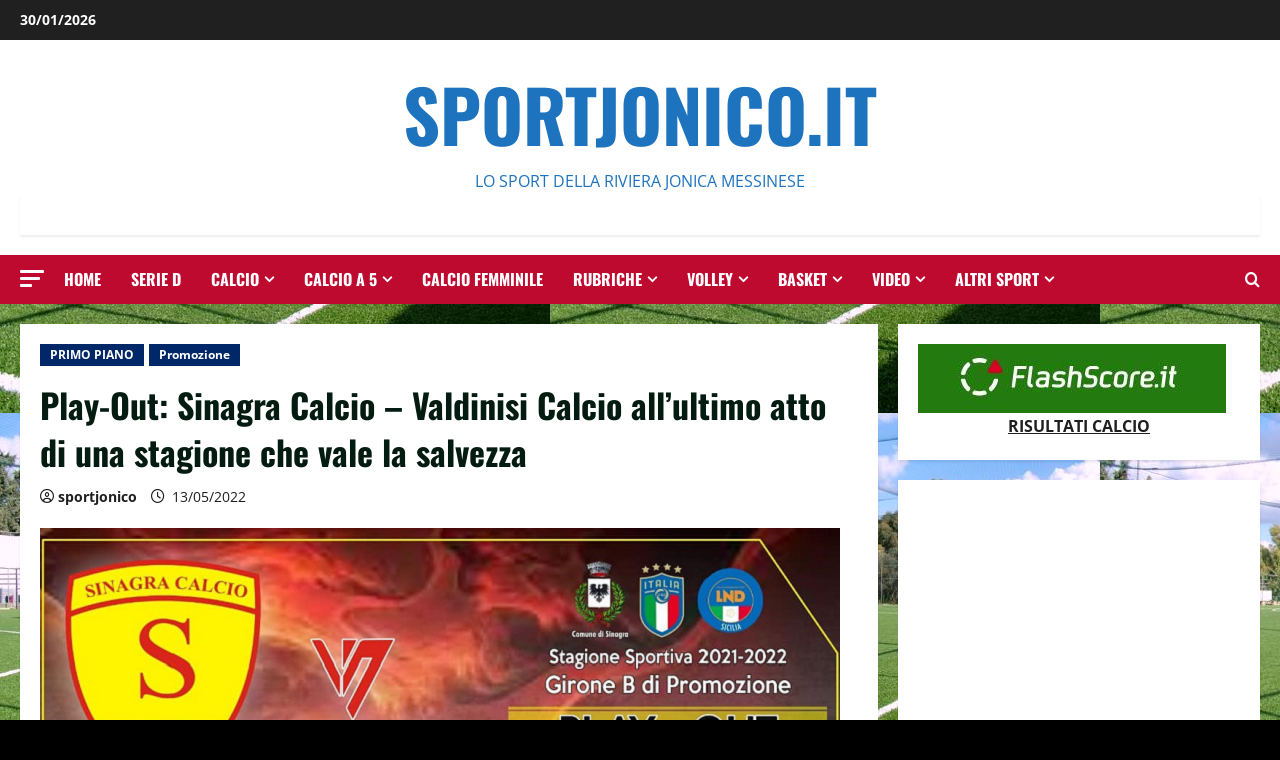

--- FILE ---
content_type: text/html; charset=UTF-8
request_url: https://www.sportjonico.it/play-out-sinagra-calcio-valdinisi-calcio-allultimo-atto-di-una-stagione-che-vale-la-salvezza/
body_size: 28767
content:
<!doctype html>
<html lang="it-IT">

<head>
  <meta charset="UTF-8">
  <meta name="viewport" content="width=device-width, initial-scale=1">
  <link rel="profile" href="http://gmpg.org/xfn/11">

  <title>Play-Out: Sinagra Calcio – Valdinisi Calcio all’ultimo atto di una stagione che vale la salvezza &#8211; SportJonico.it</title>
<meta name='robots' content='max-image-preview:large' />
<link rel='dns-prefetch' href='//codice.shinystat.com' />
<link rel="alternate" type="application/rss+xml" title="SportJonico.it &raquo; Feed" href="https://www.sportjonico.it/feed/" />
<link rel="alternate" title="oEmbed (JSON)" type="application/json+oembed" href="https://www.sportjonico.it/wp-json/oembed/1.0/embed?url=https%3A%2F%2Fwww.sportjonico.it%2Fplay-out-sinagra-calcio-valdinisi-calcio-allultimo-atto-di-una-stagione-che-vale-la-salvezza%2F" />
<link rel="alternate" title="oEmbed (XML)" type="text/xml+oembed" href="https://www.sportjonico.it/wp-json/oembed/1.0/embed?url=https%3A%2F%2Fwww.sportjonico.it%2Fplay-out-sinagra-calcio-valdinisi-calcio-allultimo-atto-di-una-stagione-che-vale-la-salvezza%2F&#038;format=xml" />
<style id='wp-img-auto-sizes-contain-inline-css' type='text/css'>
img:is([sizes=auto i],[sizes^="auto," i]){contain-intrinsic-size:3000px 1500px}
/*# sourceURL=wp-img-auto-sizes-contain-inline-css */
</style>
<link rel='stylesheet' id='dashicons-css' href='https://www.sportjonico.it/wp-includes/css/dashicons.min.css?ver=6.9' type='text/css' media='all' />
<link rel='stylesheet' id='post-views-counter-frontend-css' href='https://www.sportjonico.it/wp-content/plugins/post-views-counter/css/frontend.min.css?ver=1.6.0' type='text/css' media='all' />
<link rel='stylesheet' id='morenews-font-oswald-css' href='https://www.sportjonico.it/wp-content/themes/morenews/assets/fonts/css/oswald.css' type='text/css' media='all' />
<link rel='stylesheet' id='morenews-font-open-sans-css' href='https://www.sportjonico.it/wp-content/themes/morenews/assets/fonts/css/open-sans.css' type='text/css' media='all' />
<style id='wp-block-library-inline-css' type='text/css'>
:root{--wp-block-synced-color:#7a00df;--wp-block-synced-color--rgb:122,0,223;--wp-bound-block-color:var(--wp-block-synced-color);--wp-editor-canvas-background:#ddd;--wp-admin-theme-color:#007cba;--wp-admin-theme-color--rgb:0,124,186;--wp-admin-theme-color-darker-10:#006ba1;--wp-admin-theme-color-darker-10--rgb:0,107,160.5;--wp-admin-theme-color-darker-20:#005a87;--wp-admin-theme-color-darker-20--rgb:0,90,135;--wp-admin-border-width-focus:2px}@media (min-resolution:192dpi){:root{--wp-admin-border-width-focus:1.5px}}.wp-element-button{cursor:pointer}:root .has-very-light-gray-background-color{background-color:#eee}:root .has-very-dark-gray-background-color{background-color:#313131}:root .has-very-light-gray-color{color:#eee}:root .has-very-dark-gray-color{color:#313131}:root .has-vivid-green-cyan-to-vivid-cyan-blue-gradient-background{background:linear-gradient(135deg,#00d084,#0693e3)}:root .has-purple-crush-gradient-background{background:linear-gradient(135deg,#34e2e4,#4721fb 50%,#ab1dfe)}:root .has-hazy-dawn-gradient-background{background:linear-gradient(135deg,#faaca8,#dad0ec)}:root .has-subdued-olive-gradient-background{background:linear-gradient(135deg,#fafae1,#67a671)}:root .has-atomic-cream-gradient-background{background:linear-gradient(135deg,#fdd79a,#004a59)}:root .has-nightshade-gradient-background{background:linear-gradient(135deg,#330968,#31cdcf)}:root .has-midnight-gradient-background{background:linear-gradient(135deg,#020381,#2874fc)}:root{--wp--preset--font-size--normal:16px;--wp--preset--font-size--huge:42px}.has-regular-font-size{font-size:1em}.has-larger-font-size{font-size:2.625em}.has-normal-font-size{font-size:var(--wp--preset--font-size--normal)}.has-huge-font-size{font-size:var(--wp--preset--font-size--huge)}.has-text-align-center{text-align:center}.has-text-align-left{text-align:left}.has-text-align-right{text-align:right}.has-fit-text{white-space:nowrap!important}#end-resizable-editor-section{display:none}.aligncenter{clear:both}.items-justified-left{justify-content:flex-start}.items-justified-center{justify-content:center}.items-justified-right{justify-content:flex-end}.items-justified-space-between{justify-content:space-between}.screen-reader-text{border:0;clip-path:inset(50%);height:1px;margin:-1px;overflow:hidden;padding:0;position:absolute;width:1px;word-wrap:normal!important}.screen-reader-text:focus{background-color:#ddd;clip-path:none;color:#444;display:block;font-size:1em;height:auto;left:5px;line-height:normal;padding:15px 23px 14px;text-decoration:none;top:5px;width:auto;z-index:100000}html :where(.has-border-color){border-style:solid}html :where([style*=border-top-color]){border-top-style:solid}html :where([style*=border-right-color]){border-right-style:solid}html :where([style*=border-bottom-color]){border-bottom-style:solid}html :where([style*=border-left-color]){border-left-style:solid}html :where([style*=border-width]){border-style:solid}html :where([style*=border-top-width]){border-top-style:solid}html :where([style*=border-right-width]){border-right-style:solid}html :where([style*=border-bottom-width]){border-bottom-style:solid}html :where([style*=border-left-width]){border-left-style:solid}html :where(img[class*=wp-image-]){height:auto;max-width:100%}:where(figure){margin:0 0 1em}html :where(.is-position-sticky){--wp-admin--admin-bar--position-offset:var(--wp-admin--admin-bar--height,0px)}@media screen and (max-width:600px){html :where(.is-position-sticky){--wp-admin--admin-bar--position-offset:0px}}

/*# sourceURL=wp-block-library-inline-css */
</style><style id='wp-block-image-inline-css' type='text/css'>
.wp-block-image>a,.wp-block-image>figure>a{display:inline-block}.wp-block-image img{box-sizing:border-box;height:auto;max-width:100%;vertical-align:bottom}@media not (prefers-reduced-motion){.wp-block-image img.hide{visibility:hidden}.wp-block-image img.show{animation:show-content-image .4s}}.wp-block-image[style*=border-radius] img,.wp-block-image[style*=border-radius]>a{border-radius:inherit}.wp-block-image.has-custom-border img{box-sizing:border-box}.wp-block-image.aligncenter{text-align:center}.wp-block-image.alignfull>a,.wp-block-image.alignwide>a{width:100%}.wp-block-image.alignfull img,.wp-block-image.alignwide img{height:auto;width:100%}.wp-block-image .aligncenter,.wp-block-image .alignleft,.wp-block-image .alignright,.wp-block-image.aligncenter,.wp-block-image.alignleft,.wp-block-image.alignright{display:table}.wp-block-image .aligncenter>figcaption,.wp-block-image .alignleft>figcaption,.wp-block-image .alignright>figcaption,.wp-block-image.aligncenter>figcaption,.wp-block-image.alignleft>figcaption,.wp-block-image.alignright>figcaption{caption-side:bottom;display:table-caption}.wp-block-image .alignleft{float:left;margin:.5em 1em .5em 0}.wp-block-image .alignright{float:right;margin:.5em 0 .5em 1em}.wp-block-image .aligncenter{margin-left:auto;margin-right:auto}.wp-block-image :where(figcaption){margin-bottom:1em;margin-top:.5em}.wp-block-image.is-style-circle-mask img{border-radius:9999px}@supports ((-webkit-mask-image:none) or (mask-image:none)) or (-webkit-mask-image:none){.wp-block-image.is-style-circle-mask img{border-radius:0;-webkit-mask-image:url('data:image/svg+xml;utf8,<svg viewBox="0 0 100 100" xmlns="http://www.w3.org/2000/svg"><circle cx="50" cy="50" r="50"/></svg>');mask-image:url('data:image/svg+xml;utf8,<svg viewBox="0 0 100 100" xmlns="http://www.w3.org/2000/svg"><circle cx="50" cy="50" r="50"/></svg>');mask-mode:alpha;-webkit-mask-position:center;mask-position:center;-webkit-mask-repeat:no-repeat;mask-repeat:no-repeat;-webkit-mask-size:contain;mask-size:contain}}:root :where(.wp-block-image.is-style-rounded img,.wp-block-image .is-style-rounded img){border-radius:9999px}.wp-block-image figure{margin:0}.wp-lightbox-container{display:flex;flex-direction:column;position:relative}.wp-lightbox-container img{cursor:zoom-in}.wp-lightbox-container img:hover+button{opacity:1}.wp-lightbox-container button{align-items:center;backdrop-filter:blur(16px) saturate(180%);background-color:#5a5a5a40;border:none;border-radius:4px;cursor:zoom-in;display:flex;height:20px;justify-content:center;opacity:0;padding:0;position:absolute;right:16px;text-align:center;top:16px;width:20px;z-index:100}@media not (prefers-reduced-motion){.wp-lightbox-container button{transition:opacity .2s ease}}.wp-lightbox-container button:focus-visible{outline:3px auto #5a5a5a40;outline:3px auto -webkit-focus-ring-color;outline-offset:3px}.wp-lightbox-container button:hover{cursor:pointer;opacity:1}.wp-lightbox-container button:focus{opacity:1}.wp-lightbox-container button:focus,.wp-lightbox-container button:hover,.wp-lightbox-container button:not(:hover):not(:active):not(.has-background){background-color:#5a5a5a40;border:none}.wp-lightbox-overlay{box-sizing:border-box;cursor:zoom-out;height:100vh;left:0;overflow:hidden;position:fixed;top:0;visibility:hidden;width:100%;z-index:100000}.wp-lightbox-overlay .close-button{align-items:center;cursor:pointer;display:flex;justify-content:center;min-height:40px;min-width:40px;padding:0;position:absolute;right:calc(env(safe-area-inset-right) + 16px);top:calc(env(safe-area-inset-top) + 16px);z-index:5000000}.wp-lightbox-overlay .close-button:focus,.wp-lightbox-overlay .close-button:hover,.wp-lightbox-overlay .close-button:not(:hover):not(:active):not(.has-background){background:none;border:none}.wp-lightbox-overlay .lightbox-image-container{height:var(--wp--lightbox-container-height);left:50%;overflow:hidden;position:absolute;top:50%;transform:translate(-50%,-50%);transform-origin:top left;width:var(--wp--lightbox-container-width);z-index:9999999999}.wp-lightbox-overlay .wp-block-image{align-items:center;box-sizing:border-box;display:flex;height:100%;justify-content:center;margin:0;position:relative;transform-origin:0 0;width:100%;z-index:3000000}.wp-lightbox-overlay .wp-block-image img{height:var(--wp--lightbox-image-height);min-height:var(--wp--lightbox-image-height);min-width:var(--wp--lightbox-image-width);width:var(--wp--lightbox-image-width)}.wp-lightbox-overlay .wp-block-image figcaption{display:none}.wp-lightbox-overlay button{background:none;border:none}.wp-lightbox-overlay .scrim{background-color:#fff;height:100%;opacity:.9;position:absolute;width:100%;z-index:2000000}.wp-lightbox-overlay.active{visibility:visible}@media not (prefers-reduced-motion){.wp-lightbox-overlay.active{animation:turn-on-visibility .25s both}.wp-lightbox-overlay.active img{animation:turn-on-visibility .35s both}.wp-lightbox-overlay.show-closing-animation:not(.active){animation:turn-off-visibility .35s both}.wp-lightbox-overlay.show-closing-animation:not(.active) img{animation:turn-off-visibility .25s both}.wp-lightbox-overlay.zoom.active{animation:none;opacity:1;visibility:visible}.wp-lightbox-overlay.zoom.active .lightbox-image-container{animation:lightbox-zoom-in .4s}.wp-lightbox-overlay.zoom.active .lightbox-image-container img{animation:none}.wp-lightbox-overlay.zoom.active .scrim{animation:turn-on-visibility .4s forwards}.wp-lightbox-overlay.zoom.show-closing-animation:not(.active){animation:none}.wp-lightbox-overlay.zoom.show-closing-animation:not(.active) .lightbox-image-container{animation:lightbox-zoom-out .4s}.wp-lightbox-overlay.zoom.show-closing-animation:not(.active) .lightbox-image-container img{animation:none}.wp-lightbox-overlay.zoom.show-closing-animation:not(.active) .scrim{animation:turn-off-visibility .4s forwards}}@keyframes show-content-image{0%{visibility:hidden}99%{visibility:hidden}to{visibility:visible}}@keyframes turn-on-visibility{0%{opacity:0}to{opacity:1}}@keyframes turn-off-visibility{0%{opacity:1;visibility:visible}99%{opacity:0;visibility:visible}to{opacity:0;visibility:hidden}}@keyframes lightbox-zoom-in{0%{transform:translate(calc((-100vw + var(--wp--lightbox-scrollbar-width))/2 + var(--wp--lightbox-initial-left-position)),calc(-50vh + var(--wp--lightbox-initial-top-position))) scale(var(--wp--lightbox-scale))}to{transform:translate(-50%,-50%) scale(1)}}@keyframes lightbox-zoom-out{0%{transform:translate(-50%,-50%) scale(1);visibility:visible}99%{visibility:visible}to{transform:translate(calc((-100vw + var(--wp--lightbox-scrollbar-width))/2 + var(--wp--lightbox-initial-left-position)),calc(-50vh + var(--wp--lightbox-initial-top-position))) scale(var(--wp--lightbox-scale));visibility:hidden}}
/*# sourceURL=https://www.sportjonico.it/wp-includes/blocks/image/style.min.css */
</style>
<style id='wp-block-image-theme-inline-css' type='text/css'>
:root :where(.wp-block-image figcaption){color:#555;font-size:13px;text-align:center}.is-dark-theme :root :where(.wp-block-image figcaption){color:#ffffffa6}.wp-block-image{margin:0 0 1em}
/*# sourceURL=https://www.sportjonico.it/wp-includes/blocks/image/theme.min.css */
</style>
<style id='wp-block-columns-inline-css' type='text/css'>
.wp-block-columns{box-sizing:border-box;display:flex;flex-wrap:wrap!important}@media (min-width:782px){.wp-block-columns{flex-wrap:nowrap!important}}.wp-block-columns{align-items:normal!important}.wp-block-columns.are-vertically-aligned-top{align-items:flex-start}.wp-block-columns.are-vertically-aligned-center{align-items:center}.wp-block-columns.are-vertically-aligned-bottom{align-items:flex-end}@media (max-width:781px){.wp-block-columns:not(.is-not-stacked-on-mobile)>.wp-block-column{flex-basis:100%!important}}@media (min-width:782px){.wp-block-columns:not(.is-not-stacked-on-mobile)>.wp-block-column{flex-basis:0;flex-grow:1}.wp-block-columns:not(.is-not-stacked-on-mobile)>.wp-block-column[style*=flex-basis]{flex-grow:0}}.wp-block-columns.is-not-stacked-on-mobile{flex-wrap:nowrap!important}.wp-block-columns.is-not-stacked-on-mobile>.wp-block-column{flex-basis:0;flex-grow:1}.wp-block-columns.is-not-stacked-on-mobile>.wp-block-column[style*=flex-basis]{flex-grow:0}:where(.wp-block-columns){margin-bottom:1.75em}:where(.wp-block-columns.has-background){padding:1.25em 2.375em}.wp-block-column{flex-grow:1;min-width:0;overflow-wrap:break-word;word-break:break-word}.wp-block-column.is-vertically-aligned-top{align-self:flex-start}.wp-block-column.is-vertically-aligned-center{align-self:center}.wp-block-column.is-vertically-aligned-bottom{align-self:flex-end}.wp-block-column.is-vertically-aligned-stretch{align-self:stretch}.wp-block-column.is-vertically-aligned-bottom,.wp-block-column.is-vertically-aligned-center,.wp-block-column.is-vertically-aligned-top{width:100%}
/*# sourceURL=https://www.sportjonico.it/wp-includes/blocks/columns/style.min.css */
</style>
<style id='global-styles-inline-css' type='text/css'>
:root{--wp--preset--aspect-ratio--square: 1;--wp--preset--aspect-ratio--4-3: 4/3;--wp--preset--aspect-ratio--3-4: 3/4;--wp--preset--aspect-ratio--3-2: 3/2;--wp--preset--aspect-ratio--2-3: 2/3;--wp--preset--aspect-ratio--16-9: 16/9;--wp--preset--aspect-ratio--9-16: 9/16;--wp--preset--color--black: #000000;--wp--preset--color--cyan-bluish-gray: #abb8c3;--wp--preset--color--white: #ffffff;--wp--preset--color--pale-pink: #f78da7;--wp--preset--color--vivid-red: #cf2e2e;--wp--preset--color--luminous-vivid-orange: #ff6900;--wp--preset--color--luminous-vivid-amber: #fcb900;--wp--preset--color--light-green-cyan: #7bdcb5;--wp--preset--color--vivid-green-cyan: #00d084;--wp--preset--color--pale-cyan-blue: #8ed1fc;--wp--preset--color--vivid-cyan-blue: #0693e3;--wp--preset--color--vivid-purple: #9b51e0;--wp--preset--gradient--vivid-cyan-blue-to-vivid-purple: linear-gradient(135deg,rgb(6,147,227) 0%,rgb(155,81,224) 100%);--wp--preset--gradient--light-green-cyan-to-vivid-green-cyan: linear-gradient(135deg,rgb(122,220,180) 0%,rgb(0,208,130) 100%);--wp--preset--gradient--luminous-vivid-amber-to-luminous-vivid-orange: linear-gradient(135deg,rgb(252,185,0) 0%,rgb(255,105,0) 100%);--wp--preset--gradient--luminous-vivid-orange-to-vivid-red: linear-gradient(135deg,rgb(255,105,0) 0%,rgb(207,46,46) 100%);--wp--preset--gradient--very-light-gray-to-cyan-bluish-gray: linear-gradient(135deg,rgb(238,238,238) 0%,rgb(169,184,195) 100%);--wp--preset--gradient--cool-to-warm-spectrum: linear-gradient(135deg,rgb(74,234,220) 0%,rgb(151,120,209) 20%,rgb(207,42,186) 40%,rgb(238,44,130) 60%,rgb(251,105,98) 80%,rgb(254,248,76) 100%);--wp--preset--gradient--blush-light-purple: linear-gradient(135deg,rgb(255,206,236) 0%,rgb(152,150,240) 100%);--wp--preset--gradient--blush-bordeaux: linear-gradient(135deg,rgb(254,205,165) 0%,rgb(254,45,45) 50%,rgb(107,0,62) 100%);--wp--preset--gradient--luminous-dusk: linear-gradient(135deg,rgb(255,203,112) 0%,rgb(199,81,192) 50%,rgb(65,88,208) 100%);--wp--preset--gradient--pale-ocean: linear-gradient(135deg,rgb(255,245,203) 0%,rgb(182,227,212) 50%,rgb(51,167,181) 100%);--wp--preset--gradient--electric-grass: linear-gradient(135deg,rgb(202,248,128) 0%,rgb(113,206,126) 100%);--wp--preset--gradient--midnight: linear-gradient(135deg,rgb(2,3,129) 0%,rgb(40,116,252) 100%);--wp--preset--font-size--small: 13px;--wp--preset--font-size--medium: 20px;--wp--preset--font-size--large: 36px;--wp--preset--font-size--x-large: 42px;--wp--preset--spacing--20: 0.44rem;--wp--preset--spacing--30: 0.67rem;--wp--preset--spacing--40: 1rem;--wp--preset--spacing--50: 1.5rem;--wp--preset--spacing--60: 2.25rem;--wp--preset--spacing--70: 3.38rem;--wp--preset--spacing--80: 5.06rem;--wp--preset--shadow--natural: 6px 6px 9px rgba(0, 0, 0, 0.2);--wp--preset--shadow--deep: 12px 12px 50px rgba(0, 0, 0, 0.4);--wp--preset--shadow--sharp: 6px 6px 0px rgba(0, 0, 0, 0.2);--wp--preset--shadow--outlined: 6px 6px 0px -3px rgb(255, 255, 255), 6px 6px rgb(0, 0, 0);--wp--preset--shadow--crisp: 6px 6px 0px rgb(0, 0, 0);}:root { --wp--style--global--content-size: 930px;--wp--style--global--wide-size: 1400px; }:where(body) { margin: 0; }.wp-site-blocks > .alignleft { float: left; margin-right: 2em; }.wp-site-blocks > .alignright { float: right; margin-left: 2em; }.wp-site-blocks > .aligncenter { justify-content: center; margin-left: auto; margin-right: auto; }:where(.wp-site-blocks) > * { margin-block-start: 24px; margin-block-end: 0; }:where(.wp-site-blocks) > :first-child { margin-block-start: 0; }:where(.wp-site-blocks) > :last-child { margin-block-end: 0; }:root { --wp--style--block-gap: 24px; }:root :where(.is-layout-flow) > :first-child{margin-block-start: 0;}:root :where(.is-layout-flow) > :last-child{margin-block-end: 0;}:root :where(.is-layout-flow) > *{margin-block-start: 24px;margin-block-end: 0;}:root :where(.is-layout-constrained) > :first-child{margin-block-start: 0;}:root :where(.is-layout-constrained) > :last-child{margin-block-end: 0;}:root :where(.is-layout-constrained) > *{margin-block-start: 24px;margin-block-end: 0;}:root :where(.is-layout-flex){gap: 24px;}:root :where(.is-layout-grid){gap: 24px;}.is-layout-flow > .alignleft{float: left;margin-inline-start: 0;margin-inline-end: 2em;}.is-layout-flow > .alignright{float: right;margin-inline-start: 2em;margin-inline-end: 0;}.is-layout-flow > .aligncenter{margin-left: auto !important;margin-right: auto !important;}.is-layout-constrained > .alignleft{float: left;margin-inline-start: 0;margin-inline-end: 2em;}.is-layout-constrained > .alignright{float: right;margin-inline-start: 2em;margin-inline-end: 0;}.is-layout-constrained > .aligncenter{margin-left: auto !important;margin-right: auto !important;}.is-layout-constrained > :where(:not(.alignleft):not(.alignright):not(.alignfull)){max-width: var(--wp--style--global--content-size);margin-left: auto !important;margin-right: auto !important;}.is-layout-constrained > .alignwide{max-width: var(--wp--style--global--wide-size);}body .is-layout-flex{display: flex;}.is-layout-flex{flex-wrap: wrap;align-items: center;}.is-layout-flex > :is(*, div){margin: 0;}body .is-layout-grid{display: grid;}.is-layout-grid > :is(*, div){margin: 0;}body{padding-top: 0px;padding-right: 0px;padding-bottom: 0px;padding-left: 0px;}a:where(:not(.wp-element-button)){text-decoration: none;}:root :where(.wp-element-button, .wp-block-button__link){background-color: #32373c;border-width: 0;color: #fff;font-family: inherit;font-size: inherit;font-style: inherit;font-weight: inherit;letter-spacing: inherit;line-height: inherit;padding-top: calc(0.667em + 2px);padding-right: calc(1.333em + 2px);padding-bottom: calc(0.667em + 2px);padding-left: calc(1.333em + 2px);text-decoration: none;text-transform: inherit;}.has-black-color{color: var(--wp--preset--color--black) !important;}.has-cyan-bluish-gray-color{color: var(--wp--preset--color--cyan-bluish-gray) !important;}.has-white-color{color: var(--wp--preset--color--white) !important;}.has-pale-pink-color{color: var(--wp--preset--color--pale-pink) !important;}.has-vivid-red-color{color: var(--wp--preset--color--vivid-red) !important;}.has-luminous-vivid-orange-color{color: var(--wp--preset--color--luminous-vivid-orange) !important;}.has-luminous-vivid-amber-color{color: var(--wp--preset--color--luminous-vivid-amber) !important;}.has-light-green-cyan-color{color: var(--wp--preset--color--light-green-cyan) !important;}.has-vivid-green-cyan-color{color: var(--wp--preset--color--vivid-green-cyan) !important;}.has-pale-cyan-blue-color{color: var(--wp--preset--color--pale-cyan-blue) !important;}.has-vivid-cyan-blue-color{color: var(--wp--preset--color--vivid-cyan-blue) !important;}.has-vivid-purple-color{color: var(--wp--preset--color--vivid-purple) !important;}.has-black-background-color{background-color: var(--wp--preset--color--black) !important;}.has-cyan-bluish-gray-background-color{background-color: var(--wp--preset--color--cyan-bluish-gray) !important;}.has-white-background-color{background-color: var(--wp--preset--color--white) !important;}.has-pale-pink-background-color{background-color: var(--wp--preset--color--pale-pink) !important;}.has-vivid-red-background-color{background-color: var(--wp--preset--color--vivid-red) !important;}.has-luminous-vivid-orange-background-color{background-color: var(--wp--preset--color--luminous-vivid-orange) !important;}.has-luminous-vivid-amber-background-color{background-color: var(--wp--preset--color--luminous-vivid-amber) !important;}.has-light-green-cyan-background-color{background-color: var(--wp--preset--color--light-green-cyan) !important;}.has-vivid-green-cyan-background-color{background-color: var(--wp--preset--color--vivid-green-cyan) !important;}.has-pale-cyan-blue-background-color{background-color: var(--wp--preset--color--pale-cyan-blue) !important;}.has-vivid-cyan-blue-background-color{background-color: var(--wp--preset--color--vivid-cyan-blue) !important;}.has-vivid-purple-background-color{background-color: var(--wp--preset--color--vivid-purple) !important;}.has-black-border-color{border-color: var(--wp--preset--color--black) !important;}.has-cyan-bluish-gray-border-color{border-color: var(--wp--preset--color--cyan-bluish-gray) !important;}.has-white-border-color{border-color: var(--wp--preset--color--white) !important;}.has-pale-pink-border-color{border-color: var(--wp--preset--color--pale-pink) !important;}.has-vivid-red-border-color{border-color: var(--wp--preset--color--vivid-red) !important;}.has-luminous-vivid-orange-border-color{border-color: var(--wp--preset--color--luminous-vivid-orange) !important;}.has-luminous-vivid-amber-border-color{border-color: var(--wp--preset--color--luminous-vivid-amber) !important;}.has-light-green-cyan-border-color{border-color: var(--wp--preset--color--light-green-cyan) !important;}.has-vivid-green-cyan-border-color{border-color: var(--wp--preset--color--vivid-green-cyan) !important;}.has-pale-cyan-blue-border-color{border-color: var(--wp--preset--color--pale-cyan-blue) !important;}.has-vivid-cyan-blue-border-color{border-color: var(--wp--preset--color--vivid-cyan-blue) !important;}.has-vivid-purple-border-color{border-color: var(--wp--preset--color--vivid-purple) !important;}.has-vivid-cyan-blue-to-vivid-purple-gradient-background{background: var(--wp--preset--gradient--vivid-cyan-blue-to-vivid-purple) !important;}.has-light-green-cyan-to-vivid-green-cyan-gradient-background{background: var(--wp--preset--gradient--light-green-cyan-to-vivid-green-cyan) !important;}.has-luminous-vivid-amber-to-luminous-vivid-orange-gradient-background{background: var(--wp--preset--gradient--luminous-vivid-amber-to-luminous-vivid-orange) !important;}.has-luminous-vivid-orange-to-vivid-red-gradient-background{background: var(--wp--preset--gradient--luminous-vivid-orange-to-vivid-red) !important;}.has-very-light-gray-to-cyan-bluish-gray-gradient-background{background: var(--wp--preset--gradient--very-light-gray-to-cyan-bluish-gray) !important;}.has-cool-to-warm-spectrum-gradient-background{background: var(--wp--preset--gradient--cool-to-warm-spectrum) !important;}.has-blush-light-purple-gradient-background{background: var(--wp--preset--gradient--blush-light-purple) !important;}.has-blush-bordeaux-gradient-background{background: var(--wp--preset--gradient--blush-bordeaux) !important;}.has-luminous-dusk-gradient-background{background: var(--wp--preset--gradient--luminous-dusk) !important;}.has-pale-ocean-gradient-background{background: var(--wp--preset--gradient--pale-ocean) !important;}.has-electric-grass-gradient-background{background: var(--wp--preset--gradient--electric-grass) !important;}.has-midnight-gradient-background{background: var(--wp--preset--gradient--midnight) !important;}.has-small-font-size{font-size: var(--wp--preset--font-size--small) !important;}.has-medium-font-size{font-size: var(--wp--preset--font-size--medium) !important;}.has-large-font-size{font-size: var(--wp--preset--font-size--large) !important;}.has-x-large-font-size{font-size: var(--wp--preset--font-size--x-large) !important;}
/*# sourceURL=global-styles-inline-css */
</style>
<style id='core-block-supports-inline-css' type='text/css'>
.wp-container-core-columns-is-layout-28f84493{flex-wrap:nowrap;}
/*# sourceURL=core-block-supports-inline-css */
</style>

<link rel='stylesheet' id='bootstrap-css' href='https://www.sportjonico.it/wp-content/themes/morenews/assets/bootstrap/css/bootstrap.min.css?ver=2.1.9' type='text/css' media='all' />
<link rel='stylesheet' id='morenews-style-css' href='https://www.sportjonico.it/wp-content/themes/morenews/style.min.css?ver=2.1.9' type='text/css' media='all' />
<style id='morenews-style-inline-css' type='text/css'>
body.aft-dark-mode #sidr,body.aft-dark-mode,body.aft-dark-mode.custom-background,body.aft-dark-mode #af-preloader{background-color:#000000;} body.aft-default-mode #sidr,body.aft-default-mode #af-preloader,body.aft-default-mode{background-color:#000000;} .frm_style_formidable-style.with_frm_style .frm_compact .frm_dropzone.dz-clickable .dz-message,.frm_style_formidable-style.with_frm_style input[type=submit],.frm_style_formidable-style.with_frm_style .frm_submit input[type=button],.frm_style_formidable-style.with_frm_style .frm_submit button,.frm_form_submit_style,.frm_style_formidable-style.with_frm_style .frm-edit-page-btn,.woocommerce #respond input#submit.disabled,.woocommerce #respond input#submit:disabled,.woocommerce #respond input#submit:disabled[disabled],.woocommerce a.button.disabled,.woocommerce a.button:disabled,.woocommerce a.button:disabled[disabled],.woocommerce button.button.disabled,.woocommerce button.button:disabled,.woocommerce button.button:disabled[disabled],.woocommerce input.button.disabled,.woocommerce input.button:disabled,.woocommerce input.button:disabled[disabled],.woocommerce #respond input#submit,.woocommerce a.button,.woocommerce button.button,.woocommerce input.button,.woocommerce #respond input#submit.alt,.woocommerce a.button.alt,.woocommerce button.button.alt,.woocommerce input.button.alt,.woocommerce-account .addresses .title .edit,:root .wc-block-featured-product__link :where(.wp-element-button,.wp-block-button__link),:root .wc-block-featured-category__link :where(.wp-element-button,.wp-block-button__link),hustle-button,button.wc-block-mini-cart__button,.wc-block-checkout .wp-block-button__link,.wp-block-button.wc-block-components-product-button .wp-block-button__link,.wc-block-grid__product-add-to-cart.wp-block-button .wp-block-button__link,body .wc-block-components-button,.wc-block-grid .wp-block-button__link,.woocommerce-notices-wrapper .button,body .woocommerce-notices-wrapper .button:hover,body.woocommerce .single_add_to_cart_button.button:hover,body.woocommerce a.button.add_to_cart_button:hover,.widget-title-fill-and-border .morenews-widget .wp-block-search__label,.widget-title-fill-and-border .morenews-widget .wp-block-group .wp-block-heading,.widget-title-fill-and-no-border .morenews-widget .wp-block-search__label,.widget-title-fill-and-no-border .morenews-widget .wp-block-group .wp-block-heading,.widget-title-fill-and-border .wp_post_author_widget .widget-title .header-after,.widget-title-fill-and-border .widget-title .heading-line,.widget-title-fill-and-border .aft-posts-tabs-panel .nav-tabs>li>a.active,.widget-title-fill-and-border .aft-main-banner-wrapper .widget-title .heading-line ,.widget-title-fill-and-no-border .wp_post_author_widget .widget-title .header-after,.widget-title-fill-and-no-border .widget-title .heading-line,.widget-title-fill-and-no-border .aft-posts-tabs-panel .nav-tabs>li>a.active,.widget-title-fill-and-no-border .aft-main-banner-wrapper .widget-title .heading-line,a.sidr-class-sidr-button-close,body.widget-title-border-bottom .header-after1 .heading-line-before,body.widget-title-border-bottom .widget-title .heading-line-before,.widget-title-border-center .morenews-widget .wp-block-search__label::after,.widget-title-border-center .morenews-widget .wp-block-group .wp-block-heading::after,.widget-title-border-center .wp_post_author_widget .widget-title .heading-line-before,.widget-title-border-center .aft-posts-tabs-panel .nav-tabs>li>a.active::after,.widget-title-border-center .wp_post_author_widget .widget-title .header-after::after,.widget-title-border-center .widget-title .heading-line-after,.widget-title-border-bottom .morenews-widget .wp-block-search__label::after,.widget-title-border-bottom .morenews-widget .wp-block-group .wp-block-heading::after,.widget-title-border-bottom .heading-line::before,.widget-title-border-bottom .wp-post-author-wrap .header-after::before,.widget-title-border-bottom .aft-posts-tabs-panel .nav-tabs>li>a.active span::after,.aft-dark-mode .is-style-fill a.wp-block-button__link:not(.has-background),.aft-default-mode .is-style-fill a.wp-block-button__link:not(.has-background),#reading-progress-bar,a.comment-reply-link,body.aft-default-mode .reply a,body.aft-dark-mode .reply a,.aft-popular-taxonomies-lists span::before ,#loader-wrapper div,span.heading-line::before,.wp-post-author-wrap .header-after::before,body.aft-dark-mode input[type="button"],body.aft-dark-mode input[type="reset"],body.aft-dark-mode input[type="submit"],body.aft-dark-mode .inner-suscribe input[type=submit],body.aft-default-mode input[type="button"],body.aft-default-mode input[type="reset"],body.aft-default-mode input[type="submit"],body.aft-default-mode .inner-suscribe input[type=submit],.woocommerce-product-search button[type="submit"],input.search-submit,.wp-block-search__button,.af-youtube-slider .af-video-wrap .af-bg-play i,.af-youtube-video-list .entry-header-yt-video-wrapper .af-yt-video-play i,.af-post-format i,body .btn-style1 a:visited,body .btn-style1 a,body span.post-page-numbers.current,body .morenews-pagination .nav-links .page-numbers.current,body #scroll-up,button,a.author-button.primary,.morenews-reaction-button .reaction-percentage,h3.morenews-subtitle:after,body article.sticky .read-single:before,.aft-readmore-wrapper a.aft-readmore:hover,body.aft-dark-mode .aft-readmore-wrapper a.aft-readmore:hover,footer.site-footer .aft-readmore-wrapper a.aft-readmore:hover,.aft-readmore-wrapper a.aft-readmore:hover,body .trending-posts-vertical .trending-no{background-color:#dd3333;} div.wpforms-container-full button[type=submit]:hover,div.wpforms-container-full button[type=submit]:not(:hover):not(:active){background-color:#dd3333 !important;} .grid-design-texts-over-image .aft-readmore-wrapper a.aft-readmore:hover,.aft-readmore-wrapper a.aft-readmore:hover,body.aft-dark-mode .aft-readmore-wrapper a.aft-readmore:hover,body.aft-default-mode .aft-readmore-wrapper a.aft-readmore:hover,a.author-button.primary,.morenews-post-badge,body.single .entry-header .aft-post-excerpt-and-meta .post-excerpt,body.aft-dark-mode.single span.tags-links a:hover,.morenews-pagination .nav-links .page-numbers.current,.aft-readmore-wrapper a.aft-readmore:hover,p.awpa-more-posts a:hover,.wp-post-author-meta .wp-post-author-meta-more-posts a.awpa-more-posts:hover{border-color:#dd3333;} body:not(.rtl) .aft-popular-taxonomies-lists span::after{border-left-color:#dd3333;} body.rtl .aft-popular-taxonomies-lists span::after{border-right-color:#dd3333;} .widget-title-fill-and-no-border .morenews-widget .wp-block-search__label::after,.widget-title-fill-and-no-border .morenews-widget .wp-block-group .wp-block-heading::after,.widget-title-fill-and-no-border .aft-posts-tabs-panel .nav-tabs>li a.active::after,.widget-title-fill-and-no-border .morenews-widget .widget-title::before,.widget-title-fill-and-no-border .morenews-customizer .widget-title::before{border-top-color:#dd3333;} .woocommerce div.product .woocommerce-tabs ul.tabs li.active,#scroll-up::after,.aft-dark-mode #loader,.aft-default-mode #loader{border-bottom-color:#dd3333;} footer.site-footer .wp-calendar-nav a:hover,footer.site-footer .wp-block-latest-comments__comment-meta a:hover,.aft-dark-mode .tagcloud a:hover,.aft-dark-mode .widget ul.menu >li a:hover,.aft-dark-mode .widget > ul > li a:hover,.banner-exclusive-posts-wrapper a:hover,.list-style .read-title h3 a:hover,.grid-design-default .read-title h3 a:hover,body.aft-dark-mode .banner-exclusive-posts-wrapper a:hover,body.aft-dark-mode .banner-exclusive-posts-wrapper a:visited:hover,body.aft-default-mode .banner-exclusive-posts-wrapper a:hover,body.aft-default-mode .banner-exclusive-posts-wrapper a:visited:hover,body.wp-post-author-meta .awpa-display-name a:hover,.widget_text a ,.post-description a:not(.aft-readmore),.post-description a:not(.aft-readmore):visited,.wp_post_author_widget .wp-post-author-meta .awpa-display-name a:hover,.wp-post-author-meta .wp-post-author-meta-more-posts a.awpa-more-posts:hover,body.aft-default-mode .af-breadcrumbs a:hover,body.aft-dark-mode .af-breadcrumbs a:hover,body .wp-block-latest-comments li.wp-block-latest-comments__comment a:hover,body .site-footer .color-pad .read-title h3 a:hover,body.aft-dark-mode #secondary .morenews-widget ul[class*="wp-block-"] a:hover,body.aft-dark-mode #secondary .morenews-widget ol[class*="wp-block-"] a:hover,body.aft-dark-mode a.post-edit-link:hover,body.aft-default-mode #secondary .morenews-widget ul[class*="wp-block-"] a:hover,body.aft-default-mode #secondary .morenews-widget ol[class*="wp-block-"] a:hover,body.aft-default-mode a.post-edit-link:hover,body.aft-default-mode #secondary .widget > ul > li a:hover,body.aft-default-mode footer.comment-meta a:hover,body.aft-dark-mode footer.comment-meta a:hover,body.aft-default-mode .comment-form a:hover,body.aft-dark-mode .comment-form a:hover,body.aft-dark-mode .entry-content > .wp-block-tag-cloud a:not(.has-text-color):hover,body.aft-default-mode .entry-content > .wp-block-tag-cloud a:not(.has-text-color):hover,body.aft-dark-mode .entry-content .wp-block-archives-list.wp-block-archives a:not(.has-text-color):hover,body.aft-default-mode .entry-content .wp-block-archives-list.wp-block-archives a:not(.has-text-color):hover,body.aft-dark-mode .entry-content .wp-block-latest-posts a:not(.has-text-color):hover,body.aft-dark-mode .entry-content .wp-block-categories-list.wp-block-categories a:not(.has-text-color):hover,body.aft-default-mode .entry-content .wp-block-latest-posts a:not(.has-text-color):hover,body.aft-default-mode .entry-content .wp-block-categories-list.wp-block-categories a:not(.has-text-color):hover,.aft-default-mode .wp-block-archives-list.wp-block-archives a:not(.has-text-color):hover,.aft-default-mode .wp-block-latest-posts a:not(.has-text-color):hover,.aft-default-mode .wp-block-categories-list.wp-block-categories a:not(.has-text-color):hover,.aft-default-mode .wp-block-latest-comments li.wp-block-latest-comments__comment a:hover,.aft-dark-mode .wp-block-archives-list.wp-block-archives a:not(.has-text-color):hover,.aft-dark-mode .wp-block-latest-posts a:not(.has-text-color):hover,.aft-dark-mode .wp-block-categories-list.wp-block-categories a:not(.has-text-color):hover,.aft-dark-mode .wp-block-latest-comments li.wp-block-latest-comments__comment a:hover,body.aft-dark-mode .morenews-pagination .nav-links a.page-numbers:hover,body.aft-default-mode .morenews-pagination .nav-links a.page-numbers:hover,body.aft-default-mode .aft-popular-taxonomies-lists ul li a:hover ,body.aft-dark-mode .aft-popular-taxonomies-lists ul li a:hover,body.aft-dark-mode .wp-calendar-nav a,body .entry-content > .wp-block-heading:not(.has-link-color):not(.wp-block-post-title) a,body .entry-content > ul a,body .entry-content > ol a,body .entry-content > p:not(.has-link-color) a ,body.aft-default-mode p.logged-in-as a,body.aft-dark-mode p.logged-in-as a,body.aft-dark-mode .woocommerce-loop-product__title:hover,body.aft-default-mode .woocommerce-loop-product__title:hover,a:hover,p a,.stars a:active,.stars a:focus,.morenews-widget.widget_text a,a.author-website:hover,.author-box-content a.author-posts-link:hover,body .morenews-sponsor a,body .morenews-source a,body.aft-default-mode .wp-block-latest-comments li.wp-block-latest-comments__comment a:hover,body.aft-dark-mode .wp-block-latest-comments li.wp-block-latest-comments__comment a:hover,.entry-content .wp-block-latest-comments a:not(.has-text-color):hover,.wc-block-grid__product .wc-block-grid__product-link:focus,body.aft-default-mode .entry-content .wp-block-heading:not(.has-link-color):not(.wp-block-post-title) a,body.aft-dark-mode .entry-content .wp-block-heading:not(.has-link-color):not(.wp-block-post-title) a,body.aft-default-mode .comment-content a,body.aft-dark-mode .comment-content a,body.aft-default-mode .post-excerpt a,body.aft-dark-mode .post-excerpt a,body.aft-default-mode .wp-block-tag-cloud a:hover,body.aft-default-mode .tagcloud a:hover,body.aft-default-mode.single span.tags-links a:hover,body.aft-default-mode p.awpa-more-posts a:hover,body.aft-default-mode p.awpa-website a:hover ,body.aft-default-mode .wp-post-author-meta h4 a:hover,body.aft-default-mode .widget ul.menu >li a:hover,body.aft-default-mode .widget > ul > li a:hover,body.aft-default-mode .nav-links a:hover,body.aft-default-mode ul.trail-items li a:hover,body.aft-dark-mode .wp-block-tag-cloud a:hover,body.aft-dark-mode .tagcloud a:hover,body.aft-dark-mode.single span.tags-links a:hover,body.aft-dark-mode p.awpa-more-posts a:hover,body.aft-dark-mode p.awpa-website a:hover ,body.aft-dark-mode .widget ul.menu >li a:hover,body.aft-dark-mode .nav-links a:hover,body.aft-dark-mode ul.trail-items li a:hover{color:#dd3333;} @media only screen and (min-width:992px){body.aft-default-mode .morenews-header .main-navigation .menu-desktop > ul > li:hover > a:before,body.aft-default-mode .morenews-header .main-navigation .menu-desktop > ul > li.current-menu-item > a:before{background-color:#dd3333;} } .woocommerce-product-search button[type="submit"],input.search-submit{background-color:#dd3333;} .aft-dark-mode .entry-content a:hover,.aft-dark-mode .entry-content a:focus,.aft-dark-mode .entry-content a:active,.wp-calendar-nav a,#wp-calendar tbody td a,body.aft-dark-mode #wp-calendar tbody td#today,body.aft-default-mode #wp-calendar tbody td#today,body.aft-default-mode .entry-content .wp-block-heading:not(.has-link-color):not(.wp-block-post-title) a,body.aft-dark-mode .entry-content .wp-block-heading:not(.has-link-color):not(.wp-block-post-title) a,body .entry-content > ul a,body .entry-content > ul a:visited,body .entry-content > ol a,body .entry-content > ol a:visited,body .entry-content > p:not(.has-link-color) a,body .entry-content > p:not(.has-link-color) a:visited{color:#dd3333;} .woocommerce-product-search button[type="submit"],input.search-submit,body.single span.tags-links a:hover,body .entry-content .wp-block-heading:not(.has-link-color):not(.wp-block-post-title) a,body .entry-content > ul a,body .entry-content > ul a:visited,body .entry-content > ol a,body .entry-content > ol a:visited,body .entry-content > p:not(.has-link-color) a,body .entry-content > p:not(.has-link-color) a:visited{border-color:#dd3333;} @media only screen and (min-width:993px){.main-navigation .menu-desktop > li.current-menu-item::after,.main-navigation .menu-desktop > ul > li.current-menu-item::after,.main-navigation .menu-desktop > li::after,.main-navigation .menu-desktop > ul > li::after{background-color:#dd3333;} } .site-branding .site-title{font-family:'Oswald','Noto Sans','Noto Sans CJK SC','Noto Sans JP','Noto Sans KR',system-ui,-apple-system,'Segoe UI',Roboto,'Helvetica Neue',Arial,sans-serif,'Apple Color Emoji','Segoe UI Emoji','Segoe UI Symbol';} body,button,input,select,optgroup,.cat-links li a,.min-read,.af-social-contacts .social-widget-menu .screen-reader-text,textarea{font-family:'Open Sans','Noto Sans','Noto Sans CJK SC','Noto Sans JP','Noto Sans KR',system-ui,-apple-system,'Segoe UI',Roboto,'Helvetica Neue',Arial,sans-serif,'Apple Color Emoji','Segoe UI Emoji','Segoe UI Symbol';} .wp-block-tag-cloud a,.tagcloud a,body span.hustle-title,.wp-block-blockspare-blockspare-tabs .bs-tabs-title-list li a.bs-tab-title,.navigation.post-navigation .nav-links a,div.custom-menu-link > a,.exclusive-posts .exclusive-now span,.aft-popular-taxonomies-lists span,.exclusive-posts a,.aft-posts-tabs-panel .nav-tabs>li>a,.widget-title-border-bottom .aft-posts-tabs-panel .nav-tabs>li>a,.nav-tabs>li,.widget ul ul li,.widget ul.menu >li ,.widget > ul > li,.wp-block-search__label,.wp-block-latest-posts.wp-block-latest-posts__list li,.wp-block-latest-comments li.wp-block-latest-comments__comment,.wp-block-group ul li a,.main-navigation ul li a,h1,h2,h3,h4,h5,h6{font-family:'Oswald','Noto Sans','Noto Sans CJK SC','Noto Sans JP','Noto Sans KR',system-ui,-apple-system,'Segoe UI',Roboto,'Helvetica Neue',Arial,sans-serif,'Apple Color Emoji','Segoe UI Emoji','Segoe UI Symbol';} .container-wrapper .elementor{max-width:100%;} .full-width-content .elementor-section-stretched,.align-content-left .elementor-section-stretched,.align-content-right .elementor-section-stretched{max-width:100%;left:0 !important;}
/*# sourceURL=morenews-style-inline-css */
</style>
<link rel='stylesheet' id='centralnews-css' href='https://www.sportjonico.it/wp-content/themes/centralnews/style.css?ver=2.1.9' type='text/css' media='all' />
<link rel='stylesheet' id='aft-icons-css' href='https://www.sportjonico.it/wp-content/themes/morenews/assets/icons/style.css?ver=6.9' type='text/css' media='all' />
<link rel='stylesheet' id='slick-css' href='https://www.sportjonico.it/wp-content/themes/morenews/assets/slick/css/slick.min.css?ver=6.9' type='text/css' media='all' />
<link rel='stylesheet' id='sidr-css' href='https://www.sportjonico.it/wp-content/themes/morenews/assets/sidr/css/jquery.sidr.dark.css?ver=6.9' type='text/css' media='all' />
<link rel='stylesheet' id='magnific-popup-css' href='https://www.sportjonico.it/wp-content/themes/morenews/assets/magnific-popup/magnific-popup.css?ver=6.9' type='text/css' media='all' />
<link rel='stylesheet' id='heateor_sss_frontend_css-css' href='https://www.sportjonico.it/wp-content/plugins/sassy-social-share/public/css/sassy-social-share-public.css?ver=3.3.71' type='text/css' media='all' />
<style id='heateor_sss_frontend_css-inline-css' type='text/css'>
.heateor_sss_button_instagram span.heateor_sss_svg,a.heateor_sss_instagram span.heateor_sss_svg{background:radial-gradient(circle at 30% 107%,#fdf497 0,#fdf497 5%,#fd5949 45%,#d6249f 60%,#285aeb 90%)}.heateor_sss_horizontal_sharing .heateor_sss_svg,.heateor_sss_standard_follow_icons_container .heateor_sss_svg{color:#fff;border-width:0px;border-style:solid;border-color:transparent}.heateor_sss_horizontal_sharing .heateorSssTCBackground{color:#666}.heateor_sss_horizontal_sharing span.heateor_sss_svg:hover,.heateor_sss_standard_follow_icons_container span.heateor_sss_svg:hover{border-color:transparent;}.heateor_sss_vertical_sharing span.heateor_sss_svg,.heateor_sss_floating_follow_icons_container span.heateor_sss_svg{color:#fff;border-width:0px;border-style:solid;border-color:transparent;}.heateor_sss_vertical_sharing .heateorSssTCBackground{color:#666;}.heateor_sss_vertical_sharing span.heateor_sss_svg:hover,.heateor_sss_floating_follow_icons_container span.heateor_sss_svg:hover{border-color:transparent;}@media screen and (max-width:783px) {.heateor_sss_vertical_sharing{display:none!important}}div.heateor_sss_sharing_title{text-align:center}div.heateor_sss_sharing_ul{width:100%;text-align:center;}div.heateor_sss_horizontal_sharing div.heateor_sss_sharing_ul a{float:none!important;display:inline-block;}
/*# sourceURL=heateor_sss_frontend_css-inline-css */
</style>
<script type="text/javascript" async src="https://codice.shinystat.com/cgi-bin/getcod.cgi?USER=sportjonico@alice.it&amp;NODW=yes&amp;WPPV=1.0.15" id="shinystat-analytics_getcod-js"></script>
<script type="text/javascript" src="https://www.sportjonico.it/wp-includes/js/jquery/jquery.min.js?ver=3.7.1" id="jquery-core-js"></script>
<script type="text/javascript" src="https://www.sportjonico.it/wp-includes/js/jquery/jquery-migrate.min.js?ver=3.4.1" id="jquery-migrate-js"></script>
<script type="text/javascript" src="https://www.sportjonico.it/wp-content/themes/morenews/assets/jquery.cookie.js?ver=6.9" id="jquery-cookie-js"></script>
<script type="text/javascript" src="https://www.sportjonico.it/wp-content/themes/morenews/assets/background-script.js?ver=2.1.9" id="morenews-background-script-js"></script>
<link rel="https://api.w.org/" href="https://www.sportjonico.it/wp-json/" /><link rel="alternate" title="JSON" type="application/json" href="https://www.sportjonico.it/wp-json/wp/v2/posts/48696" /><link rel="EditURI" type="application/rsd+xml" title="RSD" href="https://www.sportjonico.it/xmlrpc.php?rsd" />
<meta name="generator" content="WordPress 6.9" />
<link rel="canonical" href="https://www.sportjonico.it/play-out-sinagra-calcio-valdinisi-calcio-allultimo-atto-di-una-stagione-che-vale-la-salvezza/" />
<link rel='shortlink' href='https://www.sportjonico.it/?p=48696' />
    <style type="text/css">
      body .af-header-image.data-bg:before {
        opacity: 0;
      }

            .site-title a,
      .site-header .site-branding .site-title a:visited,
      .site-header .site-branding .site-title a:hover,
      .site-description {
        color: #1e73be;
      }

      body.aft-dark-mode .site-title a,
      body.aft-dark-mode .site-header .site-branding .site-title a:visited,
      body.aft-dark-mode .site-header .site-branding .site-title a:hover,
      body.aft-dark-mode .site-description {
        color: #ffffff;
      }

      .header-layout-3 .site-header .site-branding .site-title,
      .site-branding .site-title {
        font-size: 72px;
      }

      @media only screen and (max-width: 640px) {
        .site-branding .site-title {
          font-size: 2.75rem;

        }
      }

      /* @media only screen and (max-width: 375px) {
                    .site-branding .site-title {
                        font-size: 32px;

                    }
                } */

          </style>
<style type="text/css" id="custom-background-css">
body.custom-background { background-color: #000000; background-image: url("https://www.sportjonico.it/wp-content/uploads/2020/04/campo-erba-sintetica-61.jpg"); background-position: left top; background-size: auto; background-repeat: repeat; background-attachment: scroll; }
</style>
	<link rel="icon" href="https://www.sportjonico.it/wp-content/uploads/2023/11/cropped-cropped-sportjonico-scritta-32x32.png" sizes="32x32" />
<link rel="icon" href="https://www.sportjonico.it/wp-content/uploads/2023/11/cropped-cropped-sportjonico-scritta-192x192.png" sizes="192x192" />
<link rel="apple-touch-icon" href="https://www.sportjonico.it/wp-content/uploads/2023/11/cropped-cropped-sportjonico-scritta-180x180.png" />
<meta name="msapplication-TileImage" content="https://www.sportjonico.it/wp-content/uploads/2023/11/cropped-cropped-sportjonico-scritta-270x270.png" />
</head>

<body class="wp-singular post-template-default single single-post postid-48696 single-format-standard custom-background wp-embed-responsive wp-theme-morenews wp-child-theme-centralnews  aft-sticky-header aft-default-mode aft-header-layout-centered header-image-default widget-title-border-bottom default-content-layout single-content-mode-default single-post-title-boxed align-content-left af-wide-layout">
  
  
  <div id="page" class="site af-whole-wrapper">
    <a class="skip-link screen-reader-text" href="#content">Salta al contenuto</a>

    
    <header id="masthead" class="header-layout-centered morenews-header">
        
    <div class="top-header">
        <div class="container-wrapper">
            <div class="top-bar-flex">
                <div class="top-bar-left col-2">

                    <div class="date-bar-left">
                              <span class="topbar-date">
        30/01/2026      </span>
                        </div>
                </div>
                <div class="top-bar-right col-2">
                    <div class="aft-small-social-menu">
                                                  </div>
                </div>
            </div>
        </div>
    </div>
<div class="mid-header-wrapper " >

    <div class="mid-header">
        <div class="container-wrapper">
                        <div class="mid-bar-flex">
                <div class="logo">
                        <div class="site-branding uppercase-site-title">
              <p class="site-title font-family-1">
          <a href="https://www.sportjonico.it/" class="site-title-anchor" rel="home">SportJonico.it</a>
        </p>
      
              <p class="site-description">Lo Sport della Riviera Jonica Messinese</p>
          </div>

                    </div>
            </div>
        </div>
    </div>

                <div class="below-mid-header">
                <div class="container-wrapper">
                    <div class="header-promotion">
                                             <div class="banner-promotions-wrapper">
                    <div class="promotion-section">
                        <div id="block-134" class="widget morenews-widget widget_block"></div>                    </div>
                </div>
                                    </div>
                </div>
            </div>
    
</div>
    <div id="sidr" class="primary-background">
        <a class="sidr-class-sidr-button-close" href="#sidr-nav"><i class="fa fa-window-close"></i></a>
        <div id="morenews_posts_slider-6" class="widget morenews-widget morenews_posts_slider_widget aft-widget">                        <section class="aft-blocks pad-v ">
                <div class="af-slider-wrap">
    
                                            
    <div class="af-title-subtitle-wrap">
      <h2 class="widget-title header-after1 ">
        <span class="heading-line-before"></span>
        <span class="heading-line">Posts Slider</span>
        <span class="heading-line-after"></span>
      </h2>
    </div>
                                        <div class="widget-block widget-wrapper af-widget-body">
                        <div class="af-posts-slider af-widget-post-slider posts-slider banner-slider-2  af-posts-slider af-widget-carousel af-cat-widget-carousel slick-wrapper">
                                                                    <div class="slick-item">
                                            
    <div class="pos-rel read-single color-pad clearfix af-cat-widget-carousel grid-design-texts-over-image has-post-image">
      
      <div class="read-img pos-rel read-bg-img">
        <a class="aft-post-image-link" aria-label="La SSD Unime porta il Baseball per chiechi nelle scuole: inclusione, partecipazione e cuore" href="https://www.sportjonico.it/la-ssd-unime-porta-il-baseball-per-chiechi-nelle-scuole-inclusione-partecipazione-e-cuore/"></a>
        <img width="825" height="575" src="https://www.sportjonico.it/wp-content/uploads/2026/01/SSD-Unime-Baseball-ciechi-825x575.png" class="attachment-morenews-large size-morenews-large wp-post-image" alt="SSD Unime - Baseball ciechi" decoding="async" srcset="https://www.sportjonico.it/wp-content/uploads/2026/01/SSD-Unime-Baseball-ciechi-825x575.png 825w, https://www.sportjonico.it/wp-content/uploads/2026/01/SSD-Unime-Baseball-ciechi-590x410.png 590w" sizes="(max-width: 825px) 100vw, 825px" loading="lazy" />        <div class="post-format-and-min-read-wrap">
                            </div>

        
      </div>

      <div class="pad read-details color-tp-pad">
                  <div class="read-categories categories-inside-image">
            <ul class="cat-links"><li class="meta-category">
                             <a class="morenews-categories category-color-1" href="https://www.sportjonico.it/category/altri-sport/news-varie/" aria-label="News Varie">
                                 News Varie
                             </a>
                        </li></ul>          </div>
        
                  <div class="read-title">
            <h3>
              <a href="https://www.sportjonico.it/la-ssd-unime-porta-il-baseball-per-chiechi-nelle-scuole-inclusione-partecipazione-e-cuore/">La SSD Unime porta il Baseball per chiechi nelle scuole: inclusione, partecipazione e cuore</a>
            </h3>
          </div>
          <div class="post-item-metadata entry-meta author-links">
            


                            <span class="item-metadata posts-author byline">
                                            <i class="far fa-user-circle"></i>
                          <a href="https://www.sportjonico.it/author/sportjonico/">
              sportjonico      </a>
                    </span>
            

                            <span class="item-metadata posts-date">
                    <i class="far fa-clock" aria-hidden="true"></i>
                    28/01/2026                </span>
            


              <span class="aft-comment-view-share">
      </span>
            </div>
        
              </div>
    </div>

                                        </div>
                                                                            <div class="slick-item">
                                            
    <div class="pos-rel read-single color-pad clearfix af-cat-widget-carousel grid-design-texts-over-image has-post-image">
      
      <div class="read-img pos-rel read-bg-img">
        <a class="aft-post-image-link" aria-label="Team Scaletta supera (2-1) il Meta Catania, una vittoria dedicata alla comunità locale colpita dal ciclone" href="https://www.sportjonico.it/team-scaletta-supera-2-1-il-meta-catania-una-vittoria-dedicata-alla-comunita-locale-colpita-dal-ciclone/"></a>
        <img width="825" height="575" src="https://www.sportjonico.it/wp-content/uploads/2026/01/Team-Scaletta-vs-Meta-Catania-825x575.png" class="attachment-morenews-large size-morenews-large wp-post-image" alt="Team Scaletta vs Meta Catania" decoding="async" srcset="https://www.sportjonico.it/wp-content/uploads/2026/01/Team-Scaletta-vs-Meta-Catania-825x575.png 825w, https://www.sportjonico.it/wp-content/uploads/2026/01/Team-Scaletta-vs-Meta-Catania-590x410.png 590w" sizes="(max-width: 825px) 100vw, 825px" loading="lazy" />        <div class="post-format-and-min-read-wrap">
                            </div>

        
      </div>

      <div class="pad read-details color-tp-pad">
                  <div class="read-categories categories-inside-image">
            <ul class="cat-links"><li class="meta-category">
                             <a class="morenews-categories category-color-1" href="https://www.sportjonico.it/category/calcio-a-5/calcio-a-5-femminile/" aria-label="Calcio a 5 Femminile">
                                 Calcio a 5 Femminile
                             </a>
                        </li></ul>          </div>
        
                  <div class="read-title">
            <h3>
              <a href="https://www.sportjonico.it/team-scaletta-supera-2-1-il-meta-catania-una-vittoria-dedicata-alla-comunita-locale-colpita-dal-ciclone/">Team Scaletta supera (2-1) il Meta Catania, una vittoria dedicata alla comunità locale colpita dal ciclone</a>
            </h3>
          </div>
          <div class="post-item-metadata entry-meta author-links">
            


                            <span class="item-metadata posts-author byline">
                                            <i class="far fa-user-circle"></i>
                          <a href="https://www.sportjonico.it/author/sportjonico/">
              sportjonico      </a>
                    </span>
            

                            <span class="item-metadata posts-date">
                    <i class="far fa-clock" aria-hidden="true"></i>
                    28/01/2026                </span>
            


              <span class="aft-comment-view-share">
      </span>
            </div>
        
              </div>
    </div>

                                        </div>
                                                                            <div class="slick-item">
                                            
    <div class="pos-rel read-single color-pad clearfix af-cat-widget-carousel grid-design-texts-over-image has-post-image">
      
      <div class="read-img pos-rel read-bg-img">
        <a class="aft-post-image-link" aria-label="Kart Messina: Andrea Truscello e Ivan Bottari i vincitori della 2H Endurance 2026" href="https://www.sportjonico.it/kart-messina-andrea-truscello-e-ivan-bottari-i-vincitori-della-2h-endurance-2026/"></a>
        <img width="825" height="575" src="https://www.sportjonico.it/wp-content/uploads/2026/01/Kart-Messina-Podio-F1-825x575.png" class="attachment-morenews-large size-morenews-large wp-post-image" alt="Kart Messina - Podio F1" decoding="async" srcset="https://www.sportjonico.it/wp-content/uploads/2026/01/Kart-Messina-Podio-F1-825x575.png 825w, https://www.sportjonico.it/wp-content/uploads/2026/01/Kart-Messina-Podio-F1-590x410.png 590w" sizes="(max-width: 825px) 100vw, 825px" loading="lazy" />        <div class="post-format-and-min-read-wrap">
                            </div>

        
      </div>

      <div class="pad read-details color-tp-pad">
                  <div class="read-categories categories-inside-image">
            <ul class="cat-links"><li class="meta-category">
                             <a class="morenews-categories category-color-1" href="https://www.sportjonico.it/category/altri-sport/motori/" aria-label="motori">
                                 motori
                             </a>
                        </li></ul>          </div>
        
                  <div class="read-title">
            <h3>
              <a href="https://www.sportjonico.it/kart-messina-andrea-truscello-e-ivan-bottari-i-vincitori-della-2h-endurance-2026/">Kart Messina: Andrea Truscello e Ivan Bottari i vincitori della 2H Endurance 2026</a>
            </h3>
          </div>
          <div class="post-item-metadata entry-meta author-links">
            


                            <span class="item-metadata posts-author byline">
                                            <i class="far fa-user-circle"></i>
                          <a href="https://www.sportjonico.it/author/sportjonico/">
              sportjonico      </a>
                    </span>
            

                            <span class="item-metadata posts-date">
                    <i class="far fa-clock" aria-hidden="true"></i>
                    28/01/2026                </span>
            


              <span class="aft-comment-view-share">
      </span>
            </div>
        
              </div>
    </div>

                                        </div>
                                                                            <div class="slick-item">
                                            
    <div class="pos-rel read-single color-pad clearfix af-cat-widget-carousel grid-design-texts-over-image has-post-image">
      
      <div class="read-img pos-rel read-bg-img">
        <a class="aft-post-image-link" aria-label="Presentata la Coppa Sant’Agata 2026: lo sport accompagna la città nel cuore delle celebrazioni" href="https://www.sportjonico.it/presentata-la-coppa-santagata-2026-lo-sport-accompagna-la-citta-nel-cuore-delle-celebrazioni/"></a>
        <img width="825" height="575" src="https://www.sportjonico.it/wp-content/uploads/2026/01/consegnapremiocommissionefalzone-825x575.jpg" class="attachment-morenews-large size-morenews-large wp-post-image" alt="consegnapremiocommissionefalzone" decoding="async" srcset="https://www.sportjonico.it/wp-content/uploads/2026/01/consegnapremiocommissionefalzone-825x575.jpg 825w, https://www.sportjonico.it/wp-content/uploads/2026/01/consegnapremiocommissionefalzone-590x410.jpg 590w" sizes="(max-width: 825px) 100vw, 825px" loading="lazy" />        <div class="post-format-and-min-read-wrap">
                            </div>

        
      </div>

      <div class="pad read-details color-tp-pad">
                  <div class="read-categories categories-inside-image">
            <ul class="cat-links"><li class="meta-category">
                             <a class="morenews-categories category-color-1" href="https://www.sportjonico.it/category/altri-sport/news-varie/" aria-label="News Varie">
                                 News Varie
                             </a>
                        </li></ul>          </div>
        
                  <div class="read-title">
            <h3>
              <a href="https://www.sportjonico.it/presentata-la-coppa-santagata-2026-lo-sport-accompagna-la-citta-nel-cuore-delle-celebrazioni/">Presentata la Coppa Sant’Agata 2026: lo sport accompagna la città nel cuore delle celebrazioni</a>
            </h3>
          </div>
          <div class="post-item-metadata entry-meta author-links">
            


                            <span class="item-metadata posts-author byline">
                                            <i class="far fa-user-circle"></i>
                          <a href="https://www.sportjonico.it/author/nunzio-currenti/">
              Di Nunzio Currenti      </a>
                    </span>
            

                            <span class="item-metadata posts-date">
                    <i class="far fa-clock" aria-hidden="true"></i>
                    28/01/2026                </span>
            


              <span class="aft-comment-view-share">
      </span>
            </div>
        
              </div>
    </div>

                                        </div>
                                                                            <div class="slick-item">
                                            
    <div class="pos-rel read-single color-pad clearfix af-cat-widget-carousel grid-design-texts-over-image has-post-image">
      
      <div class="read-img pos-rel read-bg-img">
        <a class="aft-post-image-link" aria-label="“SportEmpire” in Podcast: 16^ Puntata (27 Gennaio 2026)" href="https://www.sportjonico.it/sportempire-in-podcast-16-puntata-27-gennaio-2026/"></a>
        <img width="825" height="575" src="https://www.sportjonico.it/wp-content/uploads/2026/01/Sport-Empire-16-825x575.png" class="attachment-morenews-large size-morenews-large wp-post-image" alt="Sport Empire 16" decoding="async" srcset="https://www.sportjonico.it/wp-content/uploads/2026/01/Sport-Empire-16-825x575.png 825w, https://www.sportjonico.it/wp-content/uploads/2026/01/Sport-Empire-16-590x410.png 590w" sizes="(max-width: 825px) 100vw, 825px" loading="lazy" />        <div class="post-format-and-min-read-wrap">
                            </div>

        
      </div>

      <div class="pad read-details color-tp-pad">
                  <div class="read-categories categories-inside-image">
            <ul class="cat-links"><li class="meta-category">
                             <a class="morenews-categories category-color-2" href="https://www.sportjonico.it/category/video/trasmissioni-sportive/sportempire-in-podcast/" aria-label="&quot;SportEmpire&quot; in Podcast">
                                 &quot;SportEmpire&quot; in Podcast
                             </a>
                        </li><li class="meta-category">
                             <a class="morenews-categories category-color-1" href="https://www.sportjonico.it/category/video/trasmissioni-sportive/" aria-label="Trasmissioni Sportive">
                                 Trasmissioni Sportive
                             </a>
                        </li></ul>          </div>
        
                  <div class="read-title">
            <h3>
              <a href="https://www.sportjonico.it/sportempire-in-podcast-16-puntata-27-gennaio-2026/">“SportEmpire” in Podcast: 16^ Puntata (27 Gennaio 2026)</a>
            </h3>
          </div>
          <div class="post-item-metadata entry-meta author-links">
            


                            <span class="item-metadata posts-author byline">
                                            <i class="far fa-user-circle"></i>
                          <a href="https://www.sportjonico.it/author/sportjonico/">
              sportjonico      </a>
                    </span>
            

                            <span class="item-metadata posts-date">
                    <i class="far fa-clock" aria-hidden="true"></i>
                    28/01/2026                </span>
            


              <span class="aft-comment-view-share">
      </span>
            </div>
        
              </div>
    </div>

                                        </div>
                                                            </div>
                        <div class="af-widget-post-slider-navcontrols af-slick-navcontrols"></div>
                    </div>
                </div>
            </section>

            </div>    </div>
<div id="main-navigation-bar" class="bottom-header">
    <div class="container-wrapper">
        <div class="bottom-nav">
            <div class="offcanvas-navigaiton">
                                    <div class="off-cancas-panel">
                        
      <span class="offcanvas">
        <a href="#" class="offcanvas-nav" role="button" aria-label="Open off-canvas menu" aria-expanded="false" aria-controls="offcanvas-menu">
          <div class="offcanvas-menu">
            <span class="mbtn-top"></span>
            <span class="mbtn-mid"></span>
            <span class="mbtn-bot"></span>
          </div>
        </a>
      </span>
                        </div>

                                    <div class="navigation-container">
      <nav class="main-navigation clearfix">

        <span class="toggle-menu" aria-controls="primary-menu" aria-expanded="false">
          <a href="#" role="button" class="aft-void-menu" aria-expanded="false">
            <span class="screen-reader-text">
              Menu principale            </span>
            <i class="ham"></i>
          </a>
        </span>


        <div class="menu main-menu menu-desktop show-menu-border"><ul id="primary-menu" class="menu"><li id="menu-item-33464" class="menu-item menu-item-type-custom menu-item-object-custom menu-item-home menu-item-33464"><a href="https://www.sportjonico.it">HOME</a></li>
<li id="menu-item-33472" class="menu-item menu-item-type-taxonomy menu-item-object-category menu-item-33472"><a href="https://www.sportjonico.it/category/calcio-serie-d/">Serie D</a></li>
<li id="menu-item-33465" class="menu-item menu-item-type-taxonomy menu-item-object-category current-post-ancestor menu-item-has-children menu-item-33465"><a href="https://www.sportjonico.it/category/calcio/">Calcio</a>
<ul class="sub-menu">
	<li id="menu-item-33473" class="menu-item menu-item-type-taxonomy menu-item-object-category menu-item-has-children menu-item-33473"><a href="https://www.sportjonico.it/category/calcio/eccellenza/">Eccellenza</a>
	<ul class="sub-menu">
		<li id="menu-item-65003" class="menu-item menu-item-type-taxonomy menu-item-object-category menu-item-65003"><a href="https://www.sportjonico.it/category/risultati-e-classifiche/eccellenza-risultati/">Risultati Eccellenza</a></li>
		<li id="menu-item-65004" class="menu-item menu-item-type-taxonomy menu-item-object-category menu-item-65004"><a href="https://www.sportjonico.it/category/archivio-marcatori/marcatori-eccellenza/">Marcatori Eccellenza</a></li>
		<li id="menu-item-65002" class="menu-item menu-item-type-taxonomy menu-item-object-category menu-item-65002"><a href="https://www.sportjonico.it/category/calcio/eccellenza/coppa-italia-eccellenza/">Coppa Italia Eccellenza</a></li>
	</ul>
</li>
	<li id="menu-item-37358" class="menu-item menu-item-type-taxonomy menu-item-object-category current-post-ancestor current-menu-parent current-post-parent menu-item-has-children menu-item-37358"><a href="https://www.sportjonico.it/category/calcio/promozione/">Promozione</a>
	<ul class="sub-menu">
		<li id="menu-item-64982" class="menu-item menu-item-type-taxonomy menu-item-object-category menu-item-64982"><a href="https://www.sportjonico.it/category/risultati-e-classifiche/promozione-risultati/">Risultati Promozione</a></li>
		<li id="menu-item-65007" class="menu-item menu-item-type-taxonomy menu-item-object-category menu-item-65007"><a href="https://www.sportjonico.it/category/archivio-marcatori/marcatori-promozione/">Marcatori Promozione</a></li>
		<li id="menu-item-65008" class="menu-item menu-item-type-taxonomy menu-item-object-category menu-item-65008"><a href="https://www.sportjonico.it/category/tuttocoppe/coppa-italia-promozione/">Coppa Italia Promozione</a></li>
	</ul>
</li>
	<li id="menu-item-33466" class="menu-item menu-item-type-taxonomy menu-item-object-category menu-item-has-children menu-item-33466"><a href="https://www.sportjonico.it/category/calcio-calcio/1-categoria/">1^ categoria</a>
	<ul class="sub-menu">
		<li id="menu-item-64994" class="menu-item menu-item-type-taxonomy menu-item-object-category menu-item-64994"><a href="https://www.sportjonico.it/category/risultati-e-classifiche/risultati-prima-categoria/">Risultati 1^ Categoria</a></li>
		<li id="menu-item-64989" class="menu-item menu-item-type-taxonomy menu-item-object-category menu-item-64989"><a href="https://www.sportjonico.it/category/tuttocoppe/coppa-sicilia/">Coppa Sicilia</a></li>
		<li id="menu-item-64993" class="menu-item menu-item-type-taxonomy menu-item-object-category menu-item-64993"><a href="https://www.sportjonico.it/category/archivio-marcatori/marcatori-prima-categoria/">Marcatori Prima Categoria</a></li>
	</ul>
</li>
	<li id="menu-item-33467" class="menu-item menu-item-type-taxonomy menu-item-object-category menu-item-has-children menu-item-33467"><a href="https://www.sportjonico.it/category/calcio-calcio/2-categoria/">2^ categoria</a>
	<ul class="sub-menu">
		<li id="menu-item-64988" class="menu-item menu-item-type-taxonomy menu-item-object-category menu-item-64988"><a href="https://www.sportjonico.it/category/tuttocoppe/coppa-trinacria/">Coppa Trinacria</a></li>
		<li id="menu-item-64997" class="menu-item menu-item-type-taxonomy menu-item-object-category menu-item-64997"><a href="https://www.sportjonico.it/category/archivio-marcatori/marcatori-seconda-categoria/">Marcatori Seconda Categoria</a></li>
		<li id="menu-item-64999" class="menu-item menu-item-type-taxonomy menu-item-object-category menu-item-64999"><a href="https://www.sportjonico.it/category/risultati-e-classifiche/risultati-seconda-categoria/">Risultati 2^ Categoria</a></li>
	</ul>
</li>
	<li id="menu-item-33468" class="menu-item menu-item-type-taxonomy menu-item-object-category menu-item-has-children menu-item-33468"><a href="https://www.sportjonico.it/category/calcio-calcio/3-categoria/">3^ categoria</a>
	<ul class="sub-menu">
		<li id="menu-item-64987" class="menu-item menu-item-type-taxonomy menu-item-object-category menu-item-64987"><a href="https://www.sportjonico.it/category/risultati-e-classifiche/risultati-3-categoria/">Risultati 3^ Categoria</a></li>
		<li id="menu-item-64991" class="menu-item menu-item-type-taxonomy menu-item-object-category menu-item-64991"><a href="https://www.sportjonico.it/category/archivio-marcatori/marcatori-3-categoria/">Marcatori 3^ Categoria</a></li>
	</ul>
</li>
	<li id="menu-item-33469" class="menu-item menu-item-type-taxonomy menu-item-object-category menu-item-33469"><a href="https://www.sportjonico.it/category/calcio-giovanile/">Calcio Giovanile</a></li>
	<li id="menu-item-33470" class="menu-item menu-item-type-taxonomy menu-item-object-category menu-item-33470"><a href="https://www.sportjonico.it/category/breaking-news-2/calcio-mercato/">Calcio Mercato</a></li>
	<li id="menu-item-33471" class="menu-item menu-item-type-taxonomy menu-item-object-category menu-item-33471"><a href="https://www.sportjonico.it/category/breaking-news-2/">News</a></li>
</ul>
</li>
<li id="menu-item-33474" class="menu-item menu-item-type-taxonomy menu-item-object-category menu-item-has-children menu-item-33474"><a href="https://www.sportjonico.it/category/calcio-a-5/">Calcio a 5</a>
<ul class="sub-menu">
	<li id="menu-item-42397" class="menu-item menu-item-type-taxonomy menu-item-object-category menu-item-42397"><a href="https://www.sportjonico.it/category/calcio-a-5/c5-maschile/">C5 Maschile</a></li>
	<li id="menu-item-42307" class="menu-item menu-item-type-taxonomy menu-item-object-category menu-item-42307"><a href="https://www.sportjonico.it/category/calcio-a-5/calcio-a-5-femminile/">C5 Femminile</a></li>
	<li id="menu-item-74564" class="menu-item menu-item-type-taxonomy menu-item-object-category menu-item-74564"><a href="https://www.sportjonico.it/category/calcio-a-5/risultati-e-classifica-calcio-a-5/">Risultati e Classifiche C5</a></li>
	<li id="menu-item-33484" class="menu-item menu-item-type-taxonomy menu-item-object-category menu-item-33484"><a href="https://www.sportjonico.it/category/video/video-calcio-a-5/">Video &#8211; C5</a></li>
</ul>
</li>
<li id="menu-item-42323" class="menu-item menu-item-type-taxonomy menu-item-object-category menu-item-42323"><a href="https://www.sportjonico.it/category/breaking-news-2/calcio-femminile-2/">Calcio Femminile</a></li>
<li id="menu-item-33460" class="menu-item menu-item-type-taxonomy menu-item-object-category menu-item-has-children menu-item-33460"><a href="https://www.sportjonico.it/category/primo-piano/rubriche/">Rubriche</a>
<ul class="sub-menu">
	<li id="menu-item-33463" class="menu-item menu-item-type-taxonomy menu-item-object-category menu-item-33463"><a href="https://www.sportjonico.it/category/primo-piano/rubriche/pianeta-figc/">Pianeta Figc</a></li>
	<li id="menu-item-33461" class="menu-item menu-item-type-taxonomy menu-item-object-category menu-item-33461"><a href="https://www.sportjonico.it/category/primo-piano/rubriche/pianeta-allenatori/">Pianeta Allenatori</a></li>
	<li id="menu-item-33462" class="menu-item menu-item-type-taxonomy menu-item-object-category menu-item-33462"><a href="https://www.sportjonico.it/category/primo-piano/rubriche/pianeta-arbitri/">Pianeta Arbitri</a></li>
	<li id="menu-item-33490" class="menu-item menu-item-type-taxonomy menu-item-object-category menu-item-33490"><a href="https://www.sportjonico.it/category/primo-piano/rubriche/lintervista-della-settimana/">L&#8217;Intervista della settimana</a></li>
</ul>
</li>
<li id="menu-item-33476" class="menu-item menu-item-type-taxonomy menu-item-object-category menu-item-has-children menu-item-33476"><a href="https://www.sportjonico.it/category/volley/">Volley</a>
<ul class="sub-menu">
	<li id="menu-item-33477" class="menu-item menu-item-type-taxonomy menu-item-object-category menu-item-33477"><a href="https://www.sportjonico.it/category/volley/volley-femminile/">Volley Femminile</a></li>
	<li id="menu-item-33478" class="menu-item menu-item-type-taxonomy menu-item-object-category menu-item-33478"><a href="https://www.sportjonico.it/category/volley/volley-maschile/">Volley Maschile</a></li>
	<li id="menu-item-37360" class="menu-item menu-item-type-taxonomy menu-item-object-category menu-item-37360"><a href="https://www.sportjonico.it/category/video/video-volley/">Video &#8211; Volley</a></li>
</ul>
</li>
<li id="menu-item-33479" class="menu-item menu-item-type-taxonomy menu-item-object-category menu-item-has-children menu-item-33479"><a href="https://www.sportjonico.it/category/altri-sport/basket/">Basket</a>
<ul class="sub-menu">
	<li id="menu-item-33480" class="menu-item menu-item-type-taxonomy menu-item-object-category menu-item-33480"><a href="https://www.sportjonico.it/category/altri-sport/basket/basket-femminile/">Basket Femminile</a></li>
	<li id="menu-item-33481" class="menu-item menu-item-type-taxonomy menu-item-object-category menu-item-33481"><a href="https://www.sportjonico.it/category/altri-sport/basket/basket-maschile/">Basket Maschile</a></li>
</ul>
</li>
<li id="menu-item-33482" class="menu-item menu-item-type-taxonomy menu-item-object-category menu-item-has-children menu-item-33482"><a href="https://www.sportjonico.it/category/video/">Video</a>
<ul class="sub-menu">
	<li id="menu-item-33483" class="menu-item menu-item-type-taxonomy menu-item-object-category menu-item-33483"><a href="https://www.sportjonico.it/category/video/video-altri-sport/">Video &#8211; Altri Sport</a></li>
	<li id="menu-item-33486" class="menu-item menu-item-type-taxonomy menu-item-object-category menu-item-33486"><a href="https://www.sportjonico.it/category/video/video-judo-karate/">Video &#8211; Judo/Karate</a></li>
	<li id="menu-item-33485" class="menu-item menu-item-type-taxonomy menu-item-object-category menu-item-33485"><a href="https://www.sportjonico.it/category/video/video-interviste/">Video &#8211; Interviste</a></li>
	<li id="menu-item-33487" class="menu-item menu-item-type-taxonomy menu-item-object-category menu-item-33487"><a href="https://www.sportjonico.it/category/video/trasmissioni-sportive/">Trasmissioni Sportive</a></li>
</ul>
</li>
<li id="menu-item-33488" class="menu-item menu-item-type-taxonomy menu-item-object-category menu-item-has-children menu-item-33488"><a href="https://www.sportjonico.it/category/altri-sport/">Altri Sport</a>
<ul class="sub-menu">
	<li id="menu-item-33495" class="menu-item menu-item-type-taxonomy menu-item-object-category menu-item-33495"><a href="https://www.sportjonico.it/category/altri-sport/tennistavolo/">Tennistavolo</a></li>
	<li id="menu-item-33494" class="menu-item menu-item-type-taxonomy menu-item-object-category menu-item-33494"><a href="https://www.sportjonico.it/category/altri-sport/tennis/">Tennis</a></li>
	<li id="menu-item-33489" class="menu-item menu-item-type-taxonomy menu-item-object-category menu-item-33489"><a href="https://www.sportjonico.it/category/altri-sport/ciclismo/">Ciclismo</a></li>
	<li id="menu-item-33491" class="menu-item menu-item-type-taxonomy menu-item-object-category menu-item-33491"><a href="https://www.sportjonico.it/category/altri-sport/hockey/">Hockey</a></li>
	<li id="menu-item-33492" class="menu-item menu-item-type-taxonomy menu-item-object-category menu-item-33492"><a href="https://www.sportjonico.it/category/altri-sport/judo-karate/">Judo-Karate</a></li>
	<li id="menu-item-33493" class="menu-item menu-item-type-taxonomy menu-item-object-category menu-item-33493"><a href="https://www.sportjonico.it/category/altri-sport/motori/">motori</a></li>
	<li id="menu-item-33515" class="menu-item menu-item-type-taxonomy menu-item-object-category menu-item-33515"><a href="https://www.sportjonico.it/category/altri-sport/news-varie/">News Varie</a></li>
</ul>
</li>
</ul></div>      </nav>
    </div>


                  <div class="search-watch">
                                        <div class="af-search-wrap">
      <div class="search-overlay" aria-label="Modulo di ricerca aperto">
        <a href="#" title="Search" class="search-icon" aria-label="Modulo di ricerca aperto">
          <i class="fa fa-search"></i>
        </a>
        <div class="af-search-form">
          <form role="search" method="get" class="search-form" action="https://www.sportjonico.it/">
				<label>
					<span class="screen-reader-text">Ricerca per:</span>
					<input type="search" class="search-field" placeholder="Cerca &hellip;" value="" name="s" />
				</label>
				<input type="submit" class="search-submit" value="Cerca" />
			</form>        </div>
      </div>
    </div>

                        
                    </div>

            </div>

        </div>
    </div>
</div>    </header>


                    <div class="aft-main-breadcrumb-wrapper container-wrapper">
                  </div>
      
      <div id="content" class="container-wrapper">
      <div class="section-block-upper">
    <div id="primary" class="content-area">
        <main id="main" class="site-main">
                            <article id="post-48696" class="af-single-article post-48696 post type-post status-publish format-standard has-post-thumbnail hentry category-primo-piano category-promozione">

                    <div class="entry-content-wrap read-single social-after-title">

                                <header class="entry-header pos-rel">
            <div class="read-details">
                <div class="entry-header-details af-cat-widget-carousel">
                    
                        <div class="figure-categories read-categories figure-categories-bg categories-inside-image">
                                                        <ul class="cat-links"><li class="meta-category">
                             <a class="morenews-categories category-color-1" href="https://www.sportjonico.it/category/primo-piano/" aria-label="PRIMO PIANO">
                                 PRIMO PIANO
                             </a>
                        </li><li class="meta-category">
                             <a class="morenews-categories category-color-1" href="https://www.sportjonico.it/category/calcio/promozione/" aria-label="Promozione">
                                 Promozione
                             </a>
                        </li></ul>                        </div>
                                        <h1 class="entry-title">Play-Out: Sinagra Calcio – Valdinisi Calcio all’ultimo atto di una stagione che vale la salvezza</h1>


                    <div class="aft-post-excerpt-and-meta color-pad">
                                                
                        <div class="entry-meta author-links">

                            


                            <span class="item-metadata posts-author byline">
                                            <i class="far fa-user-circle"></i>
                          <a href="https://www.sportjonico.it/author/sportjonico/">
              sportjonico      </a>
                    </span>
            

                            <span class="item-metadata posts-date">
                    <i class="far fa-clock" aria-hidden="true"></i>
                    13/05/2022                </span>
            


                                                          <div class="aft-comment-view-share">
      </div>
                              
                        </div>
                    </div>
                </div>
            </div>



        </header><!-- .entry-header -->




        <!-- end slider-section -->
                                
                                                        <div class="read-img pos-rel">
                                            <div class="post-thumbnail full-width-image original">
          <img width="800" height="549" src="https://www.sportjonico.it/wp-content/uploads/2022/05/Valdinisi-21-22.png" class="attachment-full size-full wp-post-image" alt="Valdinisi 21-22" decoding="async" loading="lazy" srcset="https://www.sportjonico.it/wp-content/uploads/2022/05/Valdinisi-21-22.png 800w, https://www.sportjonico.it/wp-content/uploads/2022/05/Valdinisi-21-22-300x206.png 300w, https://www.sportjonico.it/wp-content/uploads/2022/05/Valdinisi-21-22-768x527.png 768w" sizes="auto, (max-width: 800px) 100vw, 800px" />                  </div>
      
                                        
                                </div>

                        
                        

    <div class="color-pad">
        <div class="entry-content read-details">
            <p><span style="color: #000000;">Sinagra Calcio – Valdinisi Calcio all’ultimo atto della stagione sportiva 2021-22, a dirigere il fischietto palermitano  <strong>Fabio Caruso</strong> di Palermo, coadiuvato dagli assistenti <strong>Alessandro Rallo e Giuseppe Corona</strong> di Marsala. In Palio la permanenza nel campionato di Promozione, ultimo atto con la disputa dei play-out in programma Domenica 15 Maggio 2022 alle ore 16.00 al Comunale “Barone Salleo” di Sinagra .</span></p>
<p><span style="color: #000000;">Un match che la Valdinisi Calcio è costretta a giocare sul campo del Sinagra che nell’ultimo turno di campionato è riuscito a scavalcare di un punto i biancorossi (22 contro i 21), un sorpasso che apre ai giallorossi tirrenici di avere nel proprio mazzo due risultati, vittoria e pareggio contro l’unico risultato possibile per i biancorossi, la vittoria.  Uno svantaggio per la Valdinisi, anche se spesso il fattore campo è stato favorevole alle squadre in trasferta.</span></p>
<p><span style="color: #000000;">Nelle due partite di campionato il trend è stato favorevole alla compagine allenata da mister <strong>Roberto Frazzica (</strong>0-0) sul campo del Sinagra (8^ giornata di andata) e vittoria (1-0) nella gara di ritorno, decide una rete di <strong>Ciccio Munafò</strong>. Un play-out favorevole per il fattore campo al Sinagra, invece, i numeri sono favorevoli nei confronti diretti per la Valdinisi. Un altro dato in favore ai giallorossi del Sinagra, il reparto offensivo (in 26 gare hanno segnato 28 reti contro le 18 dei rivali). Si equivalgono, invece, nelle reti subite 38 contro i 37 della Valdinisi.  Altro fattore da prendere in considerazione, il Sinagra in casa a vinto 3 gare delle 5 complessive, di contro la Valdinisi non ha vinto nessuna gara (7 pareggi e 6 sconfitte), con solo 7 reti realizzate.</span></p>
<p><span style="color: #000000;">Questi sono numeri di una stagione che possono valere per le statistiche, ma in un’unica gara il tutto può essere ribaltato, diversi i fattori che saranno determinanti, oltre la condizione fisica, eventuali assenze per squalifiche o infortuni, ma soprattutto in questo genere di gare quello che conta con quale mentalità si scende in campo, essere lucidi nei momenti cruciali dell’incontro dove l’esperienza avrà il suo peso determinante (in casa biancorossa non mancano i giocatori di esperienza). </span></p>
<p><span style="color: #000000;"> Infine, ultimo dato da non sottovalutare la “fortuna”, in questo campo la Valdinisi ha tanto da recriminare durante la stagione, vittorie sfumate al 90’ come perse (5-6 punti alla fine determinanti per il destino di un campionato).  Al di là del fattore campo, Sinagra Calcio – Valdinisi Calcio appare equilibrata,  a decidere un episodio che decreterà la squadra che manterrà la categoria, infine, sia da una parte che dall’altra avranno il sostegno delle rispettive tifoserie.</span></p>
      <section class="morenews-author-bio">

          
    <div class="af-title-subtitle-wrap">
      <h2 class="widget-title header-after1 ">
        <span class="heading-line-before"></span>
        <span class="heading-line">Sull&#039;autore</span>
        <span class="heading-line-after"></span>
      </h2>
    </div>


          <div class="author-box-content">
              <div class="author-avatar">
                  <img alt='' src='https://secure.gravatar.com/avatar/c5671e8a4c9f827ac9c36a6d30a425450eece0b29bfb4cd3e478fa3ac283a19e?s=96&#038;d=mm&#038;r=g' srcset='https://secure.gravatar.com/avatar/c5671e8a4c9f827ac9c36a6d30a425450eece0b29bfb4cd3e478fa3ac283a19e?s=192&#038;d=mm&#038;r=g 2x' class='avatar avatar-96 photo' height='96' width='96' />              </div>
              <div class="author-info">
                  <h3 class="author-name">
                      <a href="https://www.sportjonico.it/author/sportjonico/">
                          sportjonico                      </a>
                  </h3>
                                        <p class="author-role">
                          Administrator                      </p>
                                    <p class="author-description">
                                        </p>

                  <div class="author-website-and-posts">
                  
                  <a href="https://www.sportjonico.it/author/sportjonico/" class="author-posts-link">
                      Visualizza tutti i post                  </a>
                  </div>

              </div>
          </div>
      </section>
<div class="post-views content-post post-48696 entry-meta load-static">
				<span class="post-views-icon dashicons dashicons-chart-bar"></span> <span class="post-views-label">Post Views:</span> <span class="post-views-count">2.669</span>
			</div><div class='heateorSssClear'></div><div  class='heateor_sss_sharing_container heateor_sss_horizontal_sharing' data-heateor-sss-href='https://www.sportjonico.it/play-out-sinagra-calcio-valdinisi-calcio-allultimo-atto-di-una-stagione-che-vale-la-salvezza/'><div class='heateor_sss_sharing_title' style="font-weight:bold" ></div><div class="heateor_sss_sharing_ul"><a aria-label="Facebook" class="heateor_sss_facebook" href="https://www.facebook.com/sharer/sharer.php?u=https%3A%2F%2Fwww.sportjonico.it%2Fplay-out-sinagra-calcio-valdinisi-calcio-allultimo-atto-di-una-stagione-che-vale-la-salvezza%2F" title="Facebook" rel="nofollow noopener" target="_blank" style="font-size:32px!important;box-shadow:none;display:inline-block;vertical-align:middle"><span class="heateor_sss_svg" style="background-color:#0765FE;width:70px;height:35px;display:inline-block;opacity:1;float:left;font-size:32px;box-shadow:none;display:inline-block;font-size:16px;padding:0 4px;vertical-align:middle;background-repeat:repeat;overflow:hidden;padding:0;cursor:pointer;box-sizing:content-box"><svg style="display:block;" focusable="false" aria-hidden="true" xmlns="http://www.w3.org/2000/svg" width="100%" height="100%" viewBox="0 0 32 32"><path fill="#fff" d="M28 16c0-6.627-5.373-12-12-12S4 9.373 4 16c0 5.628 3.875 10.35 9.101 11.647v-7.98h-2.474V16H13.1v-1.58c0-4.085 1.849-5.978 5.859-5.978.76 0 2.072.15 2.608.298v3.325c-.283-.03-.775-.045-1.386-.045-1.967 0-2.728.745-2.728 2.683V16h3.92l-.673 3.667h-3.247v8.245C23.395 27.195 28 22.135 28 16Z"></path></svg></span></a><a aria-label="Twitter" class="heateor_sss_button_twitter" href="http://twitter.com/intent/tweet?text=Play-Out%3A%20Sinagra%20Calcio%20%E2%80%93%20Valdinisi%20Calcio%20all%E2%80%99ultimo%20atto%20di%20una%20stagione%20che%20vale%20la%20salvezza&url=https%3A%2F%2Fwww.sportjonico.it%2Fplay-out-sinagra-calcio-valdinisi-calcio-allultimo-atto-di-una-stagione-che-vale-la-salvezza%2F" title="Twitter" rel="nofollow noopener" target="_blank" style="font-size:32px!important;box-shadow:none;display:inline-block;vertical-align:middle"><span class="heateor_sss_svg heateor_sss_s__default heateor_sss_s_twitter" style="background-color:#55acee;width:70px;height:35px;display:inline-block;opacity:1;float:left;font-size:32px;box-shadow:none;display:inline-block;font-size:16px;padding:0 4px;vertical-align:middle;background-repeat:repeat;overflow:hidden;padding:0;cursor:pointer;box-sizing:content-box"><svg style="display:block;" focusable="false" aria-hidden="true" xmlns="http://www.w3.org/2000/svg" width="100%" height="100%" viewBox="-4 -4 39 39"><path d="M28 8.557a9.913 9.913 0 0 1-2.828.775 4.93 4.93 0 0 0 2.166-2.725 9.738 9.738 0 0 1-3.13 1.194 4.92 4.92 0 0 0-3.593-1.55 4.924 4.924 0 0 0-4.794 6.049c-4.09-.21-7.72-2.17-10.15-5.15a4.942 4.942 0 0 0-.665 2.477c0 1.71.87 3.214 2.19 4.1a4.968 4.968 0 0 1-2.23-.616v.06c0 2.39 1.7 4.38 3.952 4.83-.414.115-.85.174-1.297.174-.318 0-.626-.03-.928-.086a4.935 4.935 0 0 0 4.6 3.42 9.893 9.893 0 0 1-6.114 2.107c-.398 0-.79-.023-1.175-.068a13.953 13.953 0 0 0 7.55 2.213c9.056 0 14.01-7.507 14.01-14.013 0-.213-.005-.426-.015-.637.96-.695 1.795-1.56 2.455-2.55z" fill="#fff"></path></svg></span></a><a aria-label="Instagram" class="heateor_sss_button_instagram" href="https://www.instagram.com/" title="Instagram" rel="nofollow noopener" target="_blank" style="font-size:32px!important;box-shadow:none;display:inline-block;vertical-align:middle"><span class="heateor_sss_svg" style="background-color:#53beee;width:70px;height:35px;display:inline-block;opacity:1;float:left;font-size:32px;box-shadow:none;display:inline-block;font-size:16px;padding:0 4px;vertical-align:middle;background-repeat:repeat;overflow:hidden;padding:0;cursor:pointer;box-sizing:content-box"><svg style="display:block;" version="1.1" viewBox="-10 -10 148 148" width="100%" height="100%" xml:space="preserve" xmlns="http://www.w3.org/2000/svg" xmlns:xlink="http://www.w3.org/1999/xlink"><g><g><path d="M86,112H42c-14.336,0-26-11.663-26-26V42c0-14.337,11.664-26,26-26h44c14.337,0,26,11.663,26,26v44 C112,100.337,100.337,112,86,112z M42,24c-9.925,0-18,8.074-18,18v44c0,9.925,8.075,18,18,18h44c9.926,0,18-8.075,18-18V42 c0-9.926-8.074-18-18-18H42z" fill="#fff"></path></g><g><path d="M64,88c-13.234,0-24-10.767-24-24c0-13.234,10.766-24,24-24s24,10.766,24,24C88,77.233,77.234,88,64,88z M64,48c-8.822,0-16,7.178-16,16s7.178,16,16,16c8.822,0,16-7.178,16-16S72.822,48,64,48z" fill="#fff"></path></g><g><circle cx="89.5" cy="38.5" fill="#fff" r="5.5"></circle></g></g></svg></span></a><a aria-label="Whatsapp" class="heateor_sss_whatsapp" href="https://api.whatsapp.com/send?text=Play-Out%3A%20Sinagra%20Calcio%20%E2%80%93%20Valdinisi%20Calcio%20all%E2%80%99ultimo%20atto%20di%20una%20stagione%20che%20vale%20la%20salvezza%20https%3A%2F%2Fwww.sportjonico.it%2Fplay-out-sinagra-calcio-valdinisi-calcio-allultimo-atto-di-una-stagione-che-vale-la-salvezza%2F" title="Whatsapp" rel="nofollow noopener" target="_blank" style="font-size:32px!important;box-shadow:none;display:inline-block;vertical-align:middle"><span class="heateor_sss_svg" style="background-color:#55eb4c;width:70px;height:35px;display:inline-block;opacity:1;float:left;font-size:32px;box-shadow:none;display:inline-block;font-size:16px;padding:0 4px;vertical-align:middle;background-repeat:repeat;overflow:hidden;padding:0;cursor:pointer;box-sizing:content-box"><svg style="display:block;" focusable="false" aria-hidden="true" xmlns="http://www.w3.org/2000/svg" width="100%" height="100%" viewBox="-6 -5 40 40"><path class="heateor_sss_svg_stroke heateor_sss_no_fill" stroke="#fff" stroke-width="2" fill="none" d="M 11.579798566743314 24.396926207859085 A 10 10 0 1 0 6.808479557110079 20.73576436351046"></path><path d="M 7 19 l -1 6 l 6 -1" class="heateor_sss_no_fill heateor_sss_svg_stroke" stroke="#fff" stroke-width="2" fill="none"></path><path d="M 10 10 q -1 8 8 11 c 5 -1 0 -6 -1 -3 q -4 -3 -5 -5 c 4 -2 -1 -5 -1 -4" fill="#fff"></path></svg></span></a><a aria-label="Pinterest" class="heateor_sss_button_pinterest" href="https://www.sportjonico.it/play-out-sinagra-calcio-valdinisi-calcio-allultimo-atto-di-una-stagione-che-vale-la-salvezza/" onclick="event.preventDefault();javascript:void( (function() {var e=document.createElement('script' );e.setAttribute('type','text/javascript' );e.setAttribute('charset','UTF-8' );e.setAttribute('src','//assets.pinterest.com/js/pinmarklet.js?r='+Math.random()*99999999);document.body.appendChild(e)})());" title="Pinterest" rel="noopener" style="font-size:32px!important;box-shadow:none;display:inline-block;vertical-align:middle"><span class="heateor_sss_svg heateor_sss_s__default heateor_sss_s_pinterest" style="background-color:#cc2329;width:70px;height:35px;display:inline-block;opacity:1;float:left;font-size:32px;box-shadow:none;display:inline-block;font-size:16px;padding:0 4px;vertical-align:middle;background-repeat:repeat;overflow:hidden;padding:0;cursor:pointer;box-sizing:content-box"><svg style="display:block;" focusable="false" aria-hidden="true" xmlns="http://www.w3.org/2000/svg" width="100%" height="100%" viewBox="-2 -2 35 35"><path fill="#fff" d="M16.539 4.5c-6.277 0-9.442 4.5-9.442 8.253 0 2.272.86 4.293 2.705 5.046.303.125.574.005.662-.33.061-.231.205-.816.27-1.06.088-.331.053-.447-.191-.736-.532-.627-.873-1.439-.873-2.591 0-3.338 2.498-6.327 6.505-6.327 3.548 0 5.497 2.168 5.497 5.062 0 3.81-1.686 7.025-4.188 7.025-1.382 0-2.416-1.142-2.085-2.545.397-1.674 1.166-3.48 1.166-4.689 0-1.081-.581-1.983-1.782-1.983-1.413 0-2.548 1.462-2.548 3.419 0 1.247.421 2.091.421 2.091l-1.699 7.199c-.505 2.137-.076 4.755-.039 5.019.021.158.223.196.314.077.13-.17 1.813-2.247 2.384-4.324.162-.587.929-3.631.929-3.631.46.876 1.801 1.646 3.227 1.646 4.247 0 7.128-3.871 7.128-9.053.003-3.918-3.317-7.568-8.361-7.568z"/></svg></span></a><a aria-label="Linkedin" class="heateor_sss_button_linkedin" href="https://www.linkedin.com/sharing/share-offsite/?url=https%3A%2F%2Fwww.sportjonico.it%2Fplay-out-sinagra-calcio-valdinisi-calcio-allultimo-atto-di-una-stagione-che-vale-la-salvezza%2F" title="Linkedin" rel="nofollow noopener" target="_blank" style="font-size:32px!important;box-shadow:none;display:inline-block;vertical-align:middle"><span class="heateor_sss_svg heateor_sss_s__default heateor_sss_s_linkedin" style="background-color:#0077b5;width:70px;height:35px;display:inline-block;opacity:1;float:left;font-size:32px;box-shadow:none;display:inline-block;font-size:16px;padding:0 4px;vertical-align:middle;background-repeat:repeat;overflow:hidden;padding:0;cursor:pointer;box-sizing:content-box"><svg style="display:block;" focusable="false" aria-hidden="true" xmlns="http://www.w3.org/2000/svg" width="100%" height="100%" viewBox="0 0 32 32"><path d="M6.227 12.61h4.19v13.48h-4.19V12.61zm2.095-6.7a2.43 2.43 0 0 1 0 4.86c-1.344 0-2.428-1.09-2.428-2.43s1.084-2.43 2.428-2.43m4.72 6.7h4.02v1.84h.058c.56-1.058 1.927-2.176 3.965-2.176 4.238 0 5.02 2.792 5.02 6.42v7.395h-4.183v-6.56c0-1.564-.03-3.574-2.178-3.574-2.18 0-2.514 1.7-2.514 3.46v6.668h-4.187V12.61z" fill="#fff"></path></svg></span></a><a aria-label="Print" class="heateor_sss_button_print" href="https://www.sportjonico.it/play-out-sinagra-calcio-valdinisi-calcio-allultimo-atto-di-una-stagione-che-vale-la-salvezza/" onclick="event.preventDefault();window.print()" title="Print" rel="noopener" style="font-size:32px!important;box-shadow:none;display:inline-block;vertical-align:middle"><span class="heateor_sss_svg heateor_sss_s__default heateor_sss_s_print" style="background-color:#fd6500;width:70px;height:35px;display:inline-block;opacity:1;float:left;font-size:32px;box-shadow:none;display:inline-block;font-size:16px;padding:0 4px;vertical-align:middle;background-repeat:repeat;overflow:hidden;padding:0;cursor:pointer;box-sizing:content-box"><svg style="display:block;" focusable="false" aria-hidden="true" xmlns="http://www.w3.org/2000/svg" width="100%" height="100%" viewBox="-2.8 -4.5 35 35"><path stroke="#fff" class="heateor_sss_svg_stroke" d="M 7 10 h 2 v 3 h 12 v -3 h 2 v 7 h -2 v -3 h -12 v 3 h -2 z" stroke-width="1" fill="#fff"></path><rect class="heateor_sss_no_fill heateor_sss_svg_stroke" stroke="#fff" stroke-width="1.8" height="7" width="10" x="10" y="5" fill="none"></rect><rect class="heateor_sss_svg_stroke" stroke="#fff" stroke-width="1" height="5" width="8" x="11" y="16" fill="#fff"></rect></svg></span></a><a aria-label="Email" class="heateor_sss_email" href="https://www.sportjonico.it/play-out-sinagra-calcio-valdinisi-calcio-allultimo-atto-di-una-stagione-che-vale-la-salvezza/" onclick="event.preventDefault();window.open('mailto:?subject=' + decodeURIComponent('Play-Out%3A%20Sinagra%20Calcio%20%E2%80%93%20Valdinisi%20Calcio%20all%E2%80%99ultimo%20atto%20di%20una%20stagione%20che%20vale%20la%20salvezza').replace('&', '%26') + '&body=https%3A%2F%2Fwww.sportjonico.it%2Fplay-out-sinagra-calcio-valdinisi-calcio-allultimo-atto-di-una-stagione-che-vale-la-salvezza%2F', '_blank')" title="Email" rel="noopener" style="font-size:32px!important;box-shadow:none;display:inline-block;vertical-align:middle"><span class="heateor_sss_svg" style="background-color:#649a3f;width:70px;height:35px;display:inline-block;opacity:1;float:left;font-size:32px;box-shadow:none;display:inline-block;font-size:16px;padding:0 4px;vertical-align:middle;background-repeat:repeat;overflow:hidden;padding:0;cursor:pointer;box-sizing:content-box"><svg style="display:block;" focusable="false" aria-hidden="true" xmlns="http://www.w3.org/2000/svg" width="100%" height="100%" viewBox="-.75 -.5 36 36"><path d="M 5.5 11 h 23 v 1 l -11 6 l -11 -6 v -1 m 0 2 l 11 6 l 11 -6 v 11 h -22 v -11" stroke-width="1" fill="#fff"></path></svg></span></a><a aria-label="Facebook Like" style="padding:7.35px 0 !important" class="heateor_sss_facebook_like"><div class="fb-like" data-href="https://www.sportjonico.it/play-out-sinagra-calcio-valdinisi-calcio-allultimo-atto-di-una-stagione-che-vale-la-salvezza/" data-layout="button" data-action="like" data-show-faces="false" data-share="false"></div></a><a aria-label="Telegram" class="heateor_sss_button_telegram" href="https://telegram.me/share/url?url=https%3A%2F%2Fwww.sportjonico.it%2Fplay-out-sinagra-calcio-valdinisi-calcio-allultimo-atto-di-una-stagione-che-vale-la-salvezza%2F&text=Play-Out%3A%20Sinagra%20Calcio%20%E2%80%93%20Valdinisi%20Calcio%20all%E2%80%99ultimo%20atto%20di%20una%20stagione%20che%20vale%20la%20salvezza" title="Telegram" rel="nofollow noopener" target="_blank" style="font-size:32px!important;box-shadow:none;display:inline-block;vertical-align:middle"><span class="heateor_sss_svg heateor_sss_s__default heateor_sss_s_telegram" style="background-color:#3da5f1;width:70px;height:35px;display:inline-block;opacity:1;float:left;font-size:32px;box-shadow:none;display:inline-block;font-size:16px;padding:0 4px;vertical-align:middle;background-repeat:repeat;overflow:hidden;padding:0;cursor:pointer;box-sizing:content-box"><svg style="display:block;" focusable="false" aria-hidden="true" xmlns="http://www.w3.org/2000/svg" width="100%" height="100%" viewBox="0 0 32 32"><path fill="#fff" d="M25.515 6.896L6.027 14.41c-1.33.534-1.322 1.276-.243 1.606l5 1.56 1.72 5.66c.226.625.115.873.77.873.506 0 .73-.235 1.012-.51l2.43-2.363 5.056 3.734c.93.514 1.602.25 1.834-.863l3.32-15.638c.338-1.363-.52-1.98-1.41-1.577z"></path></svg></span></a><a class="heateor_sss_more" aria-label="More" title="More" rel="nofollow noopener" style="font-size: 32px!important;border:0;box-shadow:none;display:inline-block!important;font-size:16px;padding:0 4px;vertical-align: middle;display:inline;" href="https://www.sportjonico.it/play-out-sinagra-calcio-valdinisi-calcio-allultimo-atto-di-una-stagione-che-vale-la-salvezza/" onclick="event.preventDefault()"><span class="heateor_sss_svg" style="background-color:#ee8e2d;width:70px;height:35px;display:inline-block!important;opacity:1;float:left;font-size:32px!important;box-shadow:none;display:inline-block;font-size:16px;padding:0 4px;vertical-align:middle;display:inline;background-repeat:repeat;overflow:hidden;padding:0;cursor:pointer;box-sizing:content-box;" onclick="heateorSssMoreSharingPopup(this, 'https://www.sportjonico.it/play-out-sinagra-calcio-valdinisi-calcio-allultimo-atto-di-una-stagione-che-vale-la-salvezza/', 'Play-Out%3A%20Sinagra%20Calcio%20%E2%80%93%20Valdinisi%20Calcio%20all%E2%80%99ultimo%20atto%20di%20una%20stagione%20che%20vale%20la%20salvezza', '' )"><svg xmlns="http://www.w3.org/2000/svg" xmlns:xlink="http://www.w3.org/1999/xlink" viewBox="-.3 0 32 32" version="1.1" width="100%" height="100%" style="display:block;" xml:space="preserve"><g><path fill="#fff" d="M18 14V8h-4v6H8v4h6v6h4v-6h6v-4h-6z" fill-rule="evenodd"></path></g></svg></span></a></div><div class="heateorSssClear"></div></div><div class='heateorSssClear'></div>                            <div class="post-item-metadata entry-meta author-links">
                                    </div>
                        
	<nav class="navigation post-navigation" aria-label="Post navigation">
		<h2 class="screen-reader-text">Post navigation</h2>
		<div class="nav-links"><div class="nav-previous"><a href="https://www.sportjonico.it/48683/" rel="prev">Previous: <span class="em-post-navigation nav-title">Juniores: Il Città di Taormina  cala il poker (4-1) alla Jonica e approda ai quarti di finale</span></a></div><div class="nav-next"><a href="https://www.sportjonico.it/play-off-s-alessio-catania-s-pio-x-intervista-a-mister-peppe-costa-catania-s-pio-x/" rel="next">Next: <span class="em-post-navigation nav-title">Play-Off &#8211; S.Alessio &#8211; Catania S. Pio X: Intervista a mister Peppe Costa (Catania S. Pio X)</span></a></div></div>
	</nav>                    </div><!-- .entry-content -->
    </div>
                    </div>



                    


                    
<div class="promotionspace enable-promotionspace">
    <div class="af-reated-posts morenews-customizer">
                        
    <div class="af-title-subtitle-wrap">
      <h2 class="widget-title header-after1 ">
        <span class="heading-line-before"></span>
        <span class="heading-line">Storie correlate</span>
        <span class="heading-line-after"></span>
      </h2>
    </div>
                        <div class="af-container-row clearfix">
                                    <div class="col-3 float-l pad latest-posts-grid af-sec-post">
                        
    <div class="pos-rel read-single color-pad clearfix af-cat-widget-carousel grid-design-default has-post-image">
      
      <div class="read-img pos-rel read-bg-img">
        <a class="aft-post-image-link" aria-label="Sospesa al 38&#8242;  la gara Misterbianco-Santalessio per infortunio all&#8217;arbitro Valentina Scalzo" href="https://www.sportjonico.it/sospesa-al-38-la-gara-misterbianco-santalessio-per-infortunio-allarbitro-valentina-scalzo/"></a>
        <img width="640" height="353" src="https://www.sportjonico.it/wp-content/uploads/2026/01/Arbitri.-Valentina-Scalzo-768x424.png" class="attachment-medium_large size-medium_large wp-post-image" alt="Arbitri. Valentina Scalzo" decoding="async" loading="lazy" srcset="https://www.sportjonico.it/wp-content/uploads/2026/01/Arbitri.-Valentina-Scalzo-768x424.png 768w, https://www.sportjonico.it/wp-content/uploads/2026/01/Arbitri.-Valentina-Scalzo-300x166.png 300w, https://www.sportjonico.it/wp-content/uploads/2026/01/Arbitri.-Valentina-Scalzo-1024x565.png 1024w, https://www.sportjonico.it/wp-content/uploads/2026/01/Arbitri.-Valentina-Scalzo.png 1200w" sizes="auto, (max-width: 640px) 100vw, 640px" />        <div class="post-format-and-min-read-wrap">
                            </div>

                  <div class="category-min-read-wrap">
            <div class="read-categories categories-inside-image">
              <ul class="cat-links"><li class="meta-category">
                             <a class="morenews-categories category-color-1" href="https://www.sportjonico.it/category/calcio/promozione/" aria-label="Promozione">
                                 Promozione
                             </a>
                        </li><li class="meta-category">
                             <a class="morenews-categories category-color-2" href="https://www.sportjonico.it/category/club-news/s-alessio-calcio/" aria-label="S. Alessio Calcio">
                                 S. Alessio Calcio
                             </a>
                        </li></ul>            </div>
          </div>
        
      </div>

      <div class="pad read-details color-tp-pad">
        
                  <div class="read-title">
            <h3>
              <a href="https://www.sportjonico.it/sospesa-al-38-la-gara-misterbianco-santalessio-per-infortunio-allarbitro-valentina-scalzo/">Sospesa al 38&#8242;  la gara Misterbianco-Santalessio per infortunio all&#8217;arbitro Valentina Scalzo</a>
            </h3>
          </div>
          <div class="post-item-metadata entry-meta author-links">
            


                            <span class="item-metadata posts-author byline">
                                            <i class="far fa-user-circle"></i>
                          <a href="https://www.sportjonico.it/author/sportjonico/">
              sportjonico      </a>
                    </span>
            

                            <span class="item-metadata posts-date">
                    <i class="far fa-clock" aria-hidden="true"></i>
                    25/01/2026                </span>
            


              <span class="aft-comment-view-share">
      </span>
            </div>
        
              </div>
    </div>

                    </div>
                                <div class="col-3 float-l pad latest-posts-grid af-sec-post">
                        
    <div class="pos-rel read-single color-pad clearfix af-cat-widget-carousel grid-design-default has-post-image">
      
      <div class="read-img pos-rel read-bg-img">
        <a class="aft-post-image-link" aria-label="Prom./C – Risultati, Marcatori e Classifica – 17^ Giornata – 4^ di Ritorno (Domenica 25 Gennaio 2026)" href="https://www.sportjonico.it/prom-c-risultati-marcatori-e-classifica-17-giornata-4-di-ritorno-domenica-25-gennaio-2026/"></a>
        <img width="640" height="369" src="https://www.sportjonico.it/wp-content/uploads/2023/09/Promozione-Risultati-Calcio-768x443.png" class="attachment-medium_large size-medium_large wp-post-image" alt="Promozione - Risultati Calcio" decoding="async" loading="lazy" srcset="https://www.sportjonico.it/wp-content/uploads/2023/09/Promozione-Risultati-Calcio-768x443.png 768w, https://www.sportjonico.it/wp-content/uploads/2023/09/Promozione-Risultati-Calcio-300x173.png 300w, https://www.sportjonico.it/wp-content/uploads/2023/09/Promozione-Risultati-Calcio.png 800w" sizes="auto, (max-width: 640px) 100vw, 640px" />        <div class="post-format-and-min-read-wrap">
                            </div>

                  <div class="category-min-read-wrap">
            <div class="read-categories categories-inside-image">
              <ul class="cat-links"><li class="meta-category">
                             <a class="morenews-categories category-color-1" href="https://www.sportjonico.it/category/calcio/promozione/" aria-label="Promozione">
                                 Promozione
                             </a>
                        </li><li class="meta-category">
                             <a class="morenews-categories category-color-2" href="https://www.sportjonico.it/category/risultati-e-classifiche/promozione-risultati/" aria-label="Risultati Promozione">
                                 Risultati Promozione
                             </a>
                        </li></ul>            </div>
          </div>
        
      </div>

      <div class="pad read-details color-tp-pad">
        
                  <div class="read-title">
            <h3>
              <a href="https://www.sportjonico.it/prom-c-risultati-marcatori-e-classifica-17-giornata-4-di-ritorno-domenica-25-gennaio-2026/">Prom./C – Risultati, Marcatori e Classifica – 17^ Giornata – 4^ di Ritorno (Domenica 25 Gennaio 2026)</a>
            </h3>
          </div>
          <div class="post-item-metadata entry-meta author-links">
            


                            <span class="item-metadata posts-author byline">
                                            <i class="far fa-user-circle"></i>
                          <a href="https://www.sportjonico.it/author/sportjonico/">
              sportjonico      </a>
                    </span>
            

                            <span class="item-metadata posts-date">
                    <i class="far fa-clock" aria-hidden="true"></i>
                    24/01/2026                </span>
            


              <span class="aft-comment-view-share">
      </span>
            </div>
        
              </div>
    </div>

                    </div>
                                <div class="col-3 float-l pad latest-posts-grid af-sec-post">
                        
    <div class="pos-rel read-single color-pad clearfix af-cat-widget-carousel grid-design-default has-post-image">
      
      <div class="read-img pos-rel read-bg-img">
        <a class="aft-post-image-link" aria-label="Prom./C &#8211; Due giornate di squalifica a F. Catania e D&#8217;Aquino (Bronte), un turno a Pereira (Jonica)" href="https://www.sportjonico.it/prom-c-due-giornate-di-squalifica-a-f-catania-e-daquino-bronte-un-turno-a-pereira-jonica/"></a>
        <img width="640" height="328" src="https://www.sportjonico.it/wp-content/uploads/2023/12/Giudice-Sportivo-Calcio-768x394.png" class="attachment-medium_large size-medium_large wp-post-image" alt="Giudice Sportivo Calcio" decoding="async" loading="lazy" srcset="https://www.sportjonico.it/wp-content/uploads/2023/12/Giudice-Sportivo-Calcio-768x394.png 768w, https://www.sportjonico.it/wp-content/uploads/2023/12/Giudice-Sportivo-Calcio-300x154.png 300w, https://www.sportjonico.it/wp-content/uploads/2023/12/Giudice-Sportivo-Calcio.png 800w" sizes="auto, (max-width: 640px) 100vw, 640px" />        <div class="post-format-and-min-read-wrap">
                            </div>

                  <div class="category-min-read-wrap">
            <div class="read-categories categories-inside-image">
              <ul class="cat-links"><li class="meta-category">
                             <a class="morenews-categories category-color-2" href="https://www.sportjonico.it/category/giudice-sportivo/" aria-label="Giudice Sportivo">
                                 Giudice Sportivo
                             </a>
                        </li><li class="meta-category">
                             <a class="morenews-categories category-color-1" href="https://www.sportjonico.it/category/calcio/promozione/" aria-label="Promozione">
                                 Promozione
                             </a>
                        </li></ul>            </div>
          </div>
        
      </div>

      <div class="pad read-details color-tp-pad">
        
                  <div class="read-title">
            <h3>
              <a href="https://www.sportjonico.it/prom-c-due-giornate-di-squalifica-a-f-catania-e-daquino-bronte-un-turno-a-pereira-jonica/">Prom./C &#8211; Due giornate di squalifica a F. Catania e D&#8217;Aquino (Bronte), un turno a Pereira (Jonica)</a>
            </h3>
          </div>
          <div class="post-item-metadata entry-meta author-links">
            


                            <span class="item-metadata posts-author byline">
                                            <i class="far fa-user-circle"></i>
                          <a href="https://www.sportjonico.it/author/sportjonico/">
              sportjonico      </a>
                    </span>
            

                            <span class="item-metadata posts-date">
                    <i class="far fa-clock" aria-hidden="true"></i>
                    20/01/2026                </span>
            


              <span class="aft-comment-view-share">
      </span>
            </div>
        
              </div>
    </div>

                    </div>
                        </div>
    </div>
</div>
                </article>
            
        </main><!-- #main -->
    </div><!-- #primary -->

    


<div id="secondary" class="sidebar-area sidebar-sticky-top">
        <aside class="widget-area color-pad">
            <div id="block-6" class="widget morenews-widget widget_block widget_media_image">
<figure class="wp-block-image size-full"><a href=" https://www.flashscore.it/"><img loading="lazy" decoding="async" width="308" height="69" src="https://www.sportjonico.it/wp-content/uploads/2021/11/Risultati-Calcio.jpg" alt="" class="wp-image-46566" srcset="https://www.sportjonico.it/wp-content/uploads/2021/11/Risultati-Calcio.jpg 308w, https://www.sportjonico.it/wp-content/uploads/2021/11/Risultati-Calcio-300x67.jpg 300w" sizes="auto, (max-width: 308px) 100vw, 308px" /></a><figcaption class="wp-element-caption">                  <strong><a href="https://www.flashscore.it/">RISULTATI CALCIO</a></strong></figcaption></figure>
</div><div id="block-112" class="widget morenews-widget widget_block"><script async src="https://pagead2.googlesyndication.com/pagead/js/adsbygoogle.js?client=ca-pub-6328928916820625"
     crossorigin="anonymous"></script>
<!-- New_sportjonico -->
<ins class="adsbygoogle"
     style="display:block"
     data-ad-client="ca-pub-6328928916820625"
     data-ad-slot="7971227585"
     data-ad-format="auto"
     data-full-width-responsive="true"></ins>
<script>
     (adsbygoogle = window.adsbygoogle || []).push({});
</script></div><div id="morenews_featured_posts-4" class="widget morenews-widget morenews_featured_posts_widget">                <section class="aft-blocks af-main-banner-featured-posts pad-v">
                    <div class="af-main-banner-featured-posts featured-posts">
                                                    
    <div class="af-title-subtitle-wrap">
      <h2 class="widget-title header-after1 category-color-1">
        <span class="heading-line-before"></span>
        <span class="heading-line">Ultime Notizie</span>
        <span class="heading-line-after"></span>
      </h2>
    </div>
                                                <div class="section-wrapper af-widget-body">
                            <div class="af-container-row clearfix">
                                                                            <div class="col-4 pad float-l ">
                                                
    <div class="pos-rel read-single color-pad clearfix af-cat-widget-carousel grid-design-default has-post-image">
      
      <div class="read-img pos-rel read-bg-img">
        <a class="aft-post-image-link" aria-label="Sospesa al 38&#8242;  la gara Misterbianco-Santalessio per infortunio all&#8217;arbitro Valentina Scalzo" href="https://www.sportjonico.it/sospesa-al-38-la-gara-misterbianco-santalessio-per-infortunio-allarbitro-valentina-scalzo/"></a>
        <img width="640" height="353" src="https://www.sportjonico.it/wp-content/uploads/2026/01/Arbitri.-Valentina-Scalzo-768x424.png" class="attachment-medium_large size-medium_large wp-post-image" alt="Arbitri. Valentina Scalzo" decoding="async" loading="lazy" srcset="https://www.sportjonico.it/wp-content/uploads/2026/01/Arbitri.-Valentina-Scalzo-768x424.png 768w, https://www.sportjonico.it/wp-content/uploads/2026/01/Arbitri.-Valentina-Scalzo-300x166.png 300w, https://www.sportjonico.it/wp-content/uploads/2026/01/Arbitri.-Valentina-Scalzo-1024x565.png 1024w, https://www.sportjonico.it/wp-content/uploads/2026/01/Arbitri.-Valentina-Scalzo.png 1200w" sizes="auto, (max-width: 640px) 100vw, 640px" />        <div class="post-format-and-min-read-wrap">
                            </div>

                  <div class="category-min-read-wrap">
            <div class="read-categories categories-inside-image">
              <ul class="cat-links"><li class="meta-category">
                             <a class="morenews-categories category-color-1" href="https://www.sportjonico.it/category/calcio/promozione/" aria-label="Promozione">
                                 Promozione
                             </a>
                        </li><li class="meta-category">
                             <a class="morenews-categories category-color-2" href="https://www.sportjonico.it/category/club-news/s-alessio-calcio/" aria-label="S. Alessio Calcio">
                                 S. Alessio Calcio
                             </a>
                        </li></ul>            </div>
          </div>
        
      </div>

      <div class="pad read-details color-tp-pad">
        
                  <div class="read-title">
            <h3>
              <a href="https://www.sportjonico.it/sospesa-al-38-la-gara-misterbianco-santalessio-per-infortunio-allarbitro-valentina-scalzo/">Sospesa al 38&#8242;  la gara Misterbianco-Santalessio per infortunio all&#8217;arbitro Valentina Scalzo</a>
            </h3>
          </div>
          <div class="post-item-metadata entry-meta author-links">
            


                            <span class="item-metadata posts-author byline">
                                            <i class="far fa-user-circle"></i>
                          <a href="https://www.sportjonico.it/author/sportjonico/">
              sportjonico      </a>
                    </span>
            

                            <span class="item-metadata posts-date">
                    <i class="far fa-clock" aria-hidden="true"></i>
                    25/01/2026                </span>
            


              <span class="aft-comment-view-share">
      </span>
            </div>
        
              </div>
    </div>

                                            </div>
                                                                                    <div class="col-4 pad float-l ">
                                                
    <div class="pos-rel read-single color-pad clearfix af-cat-widget-carousel grid-design-default has-post-image">
      
      <div class="read-img pos-rel read-bg-img">
        <a class="aft-post-image-link" aria-label="Prom./C – Risultati, Marcatori e Classifica – 17^ Giornata – 4^ di Ritorno (Domenica 25 Gennaio 2026)" href="https://www.sportjonico.it/prom-c-risultati-marcatori-e-classifica-17-giornata-4-di-ritorno-domenica-25-gennaio-2026/"></a>
        <img width="640" height="369" src="https://www.sportjonico.it/wp-content/uploads/2023/09/Promozione-Risultati-Calcio-768x443.png" class="attachment-medium_large size-medium_large wp-post-image" alt="Promozione - Risultati Calcio" decoding="async" loading="lazy" srcset="https://www.sportjonico.it/wp-content/uploads/2023/09/Promozione-Risultati-Calcio-768x443.png 768w, https://www.sportjonico.it/wp-content/uploads/2023/09/Promozione-Risultati-Calcio-300x173.png 300w, https://www.sportjonico.it/wp-content/uploads/2023/09/Promozione-Risultati-Calcio.png 800w" sizes="auto, (max-width: 640px) 100vw, 640px" />        <div class="post-format-and-min-read-wrap">
                            </div>

                  <div class="category-min-read-wrap">
            <div class="read-categories categories-inside-image">
              <ul class="cat-links"><li class="meta-category">
                             <a class="morenews-categories category-color-1" href="https://www.sportjonico.it/category/calcio/promozione/" aria-label="Promozione">
                                 Promozione
                             </a>
                        </li><li class="meta-category">
                             <a class="morenews-categories category-color-2" href="https://www.sportjonico.it/category/risultati-e-classifiche/promozione-risultati/" aria-label="Risultati Promozione">
                                 Risultati Promozione
                             </a>
                        </li></ul>            </div>
          </div>
        
      </div>

      <div class="pad read-details color-tp-pad">
        
                  <div class="read-title">
            <h3>
              <a href="https://www.sportjonico.it/prom-c-risultati-marcatori-e-classifica-17-giornata-4-di-ritorno-domenica-25-gennaio-2026/">Prom./C – Risultati, Marcatori e Classifica – 17^ Giornata – 4^ di Ritorno (Domenica 25 Gennaio 2026)</a>
            </h3>
          </div>
          <div class="post-item-metadata entry-meta author-links">
            


                            <span class="item-metadata posts-author byline">
                                            <i class="far fa-user-circle"></i>
                          <a href="https://www.sportjonico.it/author/sportjonico/">
              sportjonico      </a>
                    </span>
            

                            <span class="item-metadata posts-date">
                    <i class="far fa-clock" aria-hidden="true"></i>
                    24/01/2026                </span>
            


              <span class="aft-comment-view-share">
      </span>
            </div>
        
              </div>
    </div>

                                            </div>
                                                                                    <div class="col-4 pad float-l ">
                                                
    <div class="pos-rel read-single color-pad clearfix af-cat-widget-carousel grid-design-default has-post-image">
      
      <div class="read-img pos-rel read-bg-img">
        <a class="aft-post-image-link" aria-label="Ecc/B – Risultati, Marcatori e Classifica – 19^ Giornata – 4^ di Ritorno (Domenica 25 Gennaio 2026)" href="https://www.sportjonico.it/ecc-b-risultati-marcatori-e-classifica-19-giornata-4-di-ritorno-domenica-25-gennaio-2026/"></a>
        <img width="640" height="393" src="https://www.sportjonico.it/wp-content/uploads/2023/09/Eccellenza-Risultati-768x472.jpg" class="attachment-medium_large size-medium_large wp-post-image" alt="Eccellenza-Risultati" decoding="async" loading="lazy" srcset="https://www.sportjonico.it/wp-content/uploads/2023/09/Eccellenza-Risultati-768x472.jpg 768w, https://www.sportjonico.it/wp-content/uploads/2023/09/Eccellenza-Risultati-300x184.jpg 300w, https://www.sportjonico.it/wp-content/uploads/2023/09/Eccellenza-Risultati.jpg 799w" sizes="auto, (max-width: 640px) 100vw, 640px" />        <div class="post-format-and-min-read-wrap">
                            </div>

                  <div class="category-min-read-wrap">
            <div class="read-categories categories-inside-image">
              <ul class="cat-links"><li class="meta-category">
                             <a class="morenews-categories category-color-1" href="https://www.sportjonico.it/category/calcio/eccellenza/" aria-label="Eccellenza">
                                 Eccellenza
                             </a>
                        </li><li class="meta-category">
                             <a class="morenews-categories category-color-2" href="https://www.sportjonico.it/category/risultati-e-classifiche/eccellenza-risultati/" aria-label="Risultati Eccellenza">
                                 Risultati Eccellenza
                             </a>
                        </li></ul>            </div>
          </div>
        
      </div>

      <div class="pad read-details color-tp-pad">
        
                  <div class="read-title">
            <h3>
              <a href="https://www.sportjonico.it/ecc-b-risultati-marcatori-e-classifica-19-giornata-4-di-ritorno-domenica-25-gennaio-2026/">Ecc/B – Risultati, Marcatori e Classifica – 19^ Giornata – 4^ di Ritorno (Domenica 25 Gennaio 2026)</a>
            </h3>
          </div>
          <div class="post-item-metadata entry-meta author-links">
            


                            <span class="item-metadata posts-author byline">
                                            <i class="far fa-user-circle"></i>
                          <a href="https://www.sportjonico.it/author/sportjonico/">
              sportjonico      </a>
                    </span>
            

                            <span class="item-metadata posts-date">
                    <i class="far fa-clock" aria-hidden="true"></i>
                    24/01/2026                </span>
            


              <span class="aft-comment-view-share">
      </span>
            </div>
        
              </div>
    </div>

                                            </div>
                                                                                    <div class="col-4 pad float-l ">
                                                
    <div class="pos-rel read-single color-pad clearfix af-cat-widget-carousel grid-design-default has-post-image">
      
      <div class="read-img pos-rel read-bg-img">
        <a class="aft-post-image-link" aria-label="Prom./C &#8211; Due giornate di squalifica a F. Catania e D&#8217;Aquino (Bronte), un turno a Pereira (Jonica)" href="https://www.sportjonico.it/prom-c-due-giornate-di-squalifica-a-f-catania-e-daquino-bronte-un-turno-a-pereira-jonica/"></a>
        <img width="640" height="328" src="https://www.sportjonico.it/wp-content/uploads/2023/12/Giudice-Sportivo-Calcio-768x394.png" class="attachment-medium_large size-medium_large wp-post-image" alt="Giudice Sportivo Calcio" decoding="async" loading="lazy" srcset="https://www.sportjonico.it/wp-content/uploads/2023/12/Giudice-Sportivo-Calcio-768x394.png 768w, https://www.sportjonico.it/wp-content/uploads/2023/12/Giudice-Sportivo-Calcio-300x154.png 300w, https://www.sportjonico.it/wp-content/uploads/2023/12/Giudice-Sportivo-Calcio.png 800w" sizes="auto, (max-width: 640px) 100vw, 640px" />        <div class="post-format-and-min-read-wrap">
                            </div>

                  <div class="category-min-read-wrap">
            <div class="read-categories categories-inside-image">
              <ul class="cat-links"><li class="meta-category">
                             <a class="morenews-categories category-color-2" href="https://www.sportjonico.it/category/giudice-sportivo/" aria-label="Giudice Sportivo">
                                 Giudice Sportivo
                             </a>
                        </li><li class="meta-category">
                             <a class="morenews-categories category-color-1" href="https://www.sportjonico.it/category/calcio/promozione/" aria-label="Promozione">
                                 Promozione
                             </a>
                        </li></ul>            </div>
          </div>
        
      </div>

      <div class="pad read-details color-tp-pad">
        
                  <div class="read-title">
            <h3>
              <a href="https://www.sportjonico.it/prom-c-due-giornate-di-squalifica-a-f-catania-e-daquino-bronte-un-turno-a-pereira-jonica/">Prom./C &#8211; Due giornate di squalifica a F. Catania e D&#8217;Aquino (Bronte), un turno a Pereira (Jonica)</a>
            </h3>
          </div>
          <div class="post-item-metadata entry-meta author-links">
            


                            <span class="item-metadata posts-author byline">
                                            <i class="far fa-user-circle"></i>
                          <a href="https://www.sportjonico.it/author/sportjonico/">
              sportjonico      </a>
                    </span>
            

                            <span class="item-metadata posts-date">
                    <i class="far fa-clock" aria-hidden="true"></i>
                    20/01/2026                </span>
            


              <span class="aft-comment-view-share">
      </span>
            </div>
        
              </div>
    </div>

                                            </div>
                                                                                    <div class="col-4 pad float-l ">
                                                
    <div class="pos-rel read-single color-pad clearfix af-cat-widget-carousel grid-design-default has-post-image">
      
      <div class="read-img pos-rel read-bg-img">
        <a class="aft-post-image-link" aria-label="A Caltanissetta presentazione della finale di Coppa Italia di Eccellenza 2025-26" href="https://www.sportjonico.it/a-caltanissetta-presentazione-della-finale-di-coppa-italia-di-eccellenza-2025-26/"></a>
        <img width="640" height="321" src="https://www.sportjonico.it/wp-content/uploads/2026/01/Figc-Sicilia-Presentazione-finale-coppa-italia-768x385.png" class="attachment-medium_large size-medium_large wp-post-image" alt="Figc Sicilia - Presentazione finale coppa italia" decoding="async" loading="lazy" srcset="https://www.sportjonico.it/wp-content/uploads/2026/01/Figc-Sicilia-Presentazione-finale-coppa-italia-768x385.png 768w, https://www.sportjonico.it/wp-content/uploads/2026/01/Figc-Sicilia-Presentazione-finale-coppa-italia-300x150.png 300w, https://www.sportjonico.it/wp-content/uploads/2026/01/Figc-Sicilia-Presentazione-finale-coppa-italia-1024x513.png 1024w, https://www.sportjonico.it/wp-content/uploads/2026/01/Figc-Sicilia-Presentazione-finale-coppa-italia.png 1200w" sizes="auto, (max-width: 640px) 100vw, 640px" />        <div class="post-format-and-min-read-wrap">
                            </div>

                  <div class="category-min-read-wrap">
            <div class="read-categories categories-inside-image">
              <ul class="cat-links"><li class="meta-category">
                             <a class="morenews-categories category-color-2" href="https://www.sportjonico.it/category/calcio/eccellenza/coppa-italia-eccellenza/" aria-label="Coppa Italia Eccellenza">
                                 Coppa Italia Eccellenza
                             </a>
                        </li></ul>            </div>
          </div>
        
      </div>

      <div class="pad read-details color-tp-pad">
        
                  <div class="read-title">
            <h3>
              <a href="https://www.sportjonico.it/a-caltanissetta-presentazione-della-finale-di-coppa-italia-di-eccellenza-2025-26/">A Caltanissetta presentazione della finale di Coppa Italia di Eccellenza 2025-26</a>
            </h3>
          </div>
          <div class="post-item-metadata entry-meta author-links">
            


                            <span class="item-metadata posts-author byline">
                                            <i class="far fa-user-circle"></i>
                          <a href="https://www.sportjonico.it/author/sportjonico/">
              sportjonico      </a>
                    </span>
            

                            <span class="item-metadata posts-date">
                    <i class="far fa-clock" aria-hidden="true"></i>
                    20/01/2026                </span>
            


              <span class="aft-comment-view-share">
      </span>
            </div>
        
              </div>
    </div>

                                            </div>
                                                                                    <div class="col-4 pad float-l ">
                                                
    <div class="pos-rel read-single color-pad clearfix af-cat-widget-carousel grid-design-default has-post-image">
      
      <div class="read-img pos-rel read-bg-img">
        <a class="aft-post-image-link" aria-label="Vittoria ricca di emozioni firmata Cannavò, al 90&#8242; la Messana supera (3-2) il Melilli" href="https://www.sportjonico.it/vittoria-ricca-di-emozioni-firmata-cannavo-al-90-la-messana-supera-3-2-il-melilli/"></a>
        <img width="640" height="372" src="https://www.sportjonico.it/wp-content/uploads/2026/01/Messana-25-26-vs-Avola-1-fto-Signorino-768x446.png" class="attachment-medium_large size-medium_large wp-post-image" alt="Messana 25-26 vs Avola 1 fto Signorino" decoding="async" loading="lazy" srcset="https://www.sportjonico.it/wp-content/uploads/2026/01/Messana-25-26-vs-Avola-1-fto-Signorino-768x446.png 768w, https://www.sportjonico.it/wp-content/uploads/2026/01/Messana-25-26-vs-Avola-1-fto-Signorino-300x174.png 300w, https://www.sportjonico.it/wp-content/uploads/2026/01/Messana-25-26-vs-Avola-1-fto-Signorino-1024x595.png 1024w, https://www.sportjonico.it/wp-content/uploads/2026/01/Messana-25-26-vs-Avola-1-fto-Signorino.png 1100w" sizes="auto, (max-width: 640px) 100vw, 640px" />        <div class="post-format-and-min-read-wrap">
                            </div>

                  <div class="category-min-read-wrap">
            <div class="read-categories categories-inside-image">
              <ul class="cat-links"><li class="meta-category">
                             <a class="morenews-categories category-color-1" href="https://www.sportjonico.it/category/calcio/eccellenza/" aria-label="Eccellenza">
                                 Eccellenza
                             </a>
                        </li></ul>            </div>
          </div>
        
      </div>

      <div class="pad read-details color-tp-pad">
        
                  <div class="read-title">
            <h3>
              <a href="https://www.sportjonico.it/vittoria-ricca-di-emozioni-firmata-cannavo-al-90-la-messana-supera-3-2-il-melilli/">Vittoria ricca di emozioni firmata Cannavò, al 90&#8242; la Messana supera (3-2) il Melilli</a>
            </h3>
          </div>
          <div class="post-item-metadata entry-meta author-links">
            


                            <span class="item-metadata posts-author byline">
                                            <i class="far fa-user-circle"></i>
                          <a href="https://www.sportjonico.it/author/sportjonico/">
              sportjonico      </a>
                    </span>
            

                            <span class="item-metadata posts-date">
                    <i class="far fa-clock" aria-hidden="true"></i>
                    18/01/2026                </span>
            


              <span class="aft-comment-view-share">
      </span>
            </div>
        
              </div>
    </div>

                                            </div>
                                                                    </div>
                        </div>
                    </div>

                </section>
                </div><div id="block-111" class="widget morenews-widget widget_block"><script async src="https://pagead2.googlesyndication.com/pagead/js/adsbygoogle.js?client=ca-pub-6328928916820625"
     crossorigin="anonymous"></script>
<!-- skyscraper grande -->
<ins class="adsbygoogle"
     style="display:inline-block;width:300px;height:600px"
     data-ad-client="ca-pub-6328928916820625"
     data-ad-slot="2475524732"></ins>
<script>
     (adsbygoogle = window.adsbygoogle || []).push({});
</script></div><div id="block-13" class="widget morenews-widget widget_block widget_media_image">
<figure class="wp-block-image size-full is-resized"><a href="https://www.sportjonico.it/?p=59064"><img loading="lazy" decoding="async" width="800" height="345" src="https://www.sportjonico.it/wp-content/uploads/2022/06/Calcio-Mercato-22-23.png" alt="" class="wp-image-49127" style="width:666px;height:287px" srcset="https://www.sportjonico.it/wp-content/uploads/2022/06/Calcio-Mercato-22-23.png 800w, https://www.sportjonico.it/wp-content/uploads/2022/06/Calcio-Mercato-22-23-300x129.png 300w, https://www.sportjonico.it/wp-content/uploads/2022/06/Calcio-Mercato-22-23-768x331.png 768w" sizes="auto, (max-width: 800px) 100vw, 800px" /></a></figure>
</div><div id="block-17" class="widget morenews-widget widget_block widget_media_image">
<figure class="wp-block-image size-full"><a href="https://www.sportjonico.it/tabellone-coppa-italia-eccellenza-memorial-gianfranco-provenzano/" rel="https://www.sportjonico.it/tabellone-coppa-italia-eccellenza-memorial-gianfranco-provenzano/"><img loading="lazy" decoding="async" width="800" height="293" src="https://www.sportjonico.it/wp-content/uploads/2022/08/2222.png" alt="" class="wp-image-50915" srcset="https://www.sportjonico.it/wp-content/uploads/2022/08/2222.png 800w, https://www.sportjonico.it/wp-content/uploads/2022/08/2222-300x110.png 300w, https://www.sportjonico.it/wp-content/uploads/2022/08/2222-768x281.png 768w" sizes="auto, (max-width: 800px) 100vw, 800px" /></a></figure>
</div><div id="block-18" class="widget morenews-widget widget_block widget_media_image">
<figure class="wp-block-image size-full"><a href="https://www.sportjonico.it/2023/08/25/tabhttps://www.sportjonico.it/50956/ellone-coppa-italia-promozione-2023-24-memorial-day-orazio-siino/" rel="https://www.sportjonico.it/50956/"><img loading="lazy" decoding="async" width="697" height="245" src="https://www.sportjonico.it/wp-content/uploads/2022/08/coppa-promozione.png" alt="" class="wp-image-50912" srcset="https://www.sportjonico.it/wp-content/uploads/2022/08/coppa-promozione.png 697w, https://www.sportjonico.it/wp-content/uploads/2022/08/coppa-promozione-300x105.png 300w" sizes="auto, (max-width: 697px) 100vw, 697px" /></a></figure>
</div><div id="block-25" class="widget morenews-widget widget_block widget_media_image">
<figure class="wp-block-image size-full"><a href="https://www.sportjonico.it/2023/11/01/tabellone-coppa-sicilia-2023-24-memorial-filippo-lentini/"><img loading="lazy" decoding="async" width="911" height="344" src="https://www.sportjonico.it/wp-content/uploads/2022/10/Coppa-Sicilia-logo.png" alt="" class="wp-image-52417" srcset="https://www.sportjonico.it/wp-content/uploads/2022/10/Coppa-Sicilia-logo.png 911w, https://www.sportjonico.it/wp-content/uploads/2022/10/Coppa-Sicilia-logo-300x113.png 300w, https://www.sportjonico.it/wp-content/uploads/2022/10/Coppa-Sicilia-logo-768x290.png 768w" sizes="auto, (max-width: 911px) 100vw, 911px" /></a></figure>
</div><div id="block-20" class="widget morenews-widget widget_block widget_media_image">
<figure class="wp-block-image size-full"><a href="https://www.sportjonico.it/2023/09/05/classifiche-marcatori-dalleccellenza-alla-terza-categoria-2023-24/"><img loading="lazy" decoding="async" width="800" height="242" src="https://www.sportjonico.it/wp-content/uploads/2022/09/classifica-marcatori-1.png" alt="" class="wp-image-51368" srcset="https://www.sportjonico.it/wp-content/uploads/2022/09/classifica-marcatori-1.png 800w, https://www.sportjonico.it/wp-content/uploads/2022/09/classifica-marcatori-1-300x91.png 300w, https://www.sportjonico.it/wp-content/uploads/2022/09/classifica-marcatori-1-768x232.png 768w" sizes="auto, (max-width: 800px) 100vw, 800px" /></a></figure>
</div><div id="block-23" class="widget morenews-widget widget_block widget_media_image">
<figure class="wp-block-image size-full"><a href="https://www.sportjonico.it/2022/10/11/tabellone-coppa-trinacria-2022-23/"><img loading="lazy" decoding="async" width="900" height="286" src="https://www.sportjonico.it/wp-content/uploads/2022/10/Coppa-Trinacria.png" alt="" class="wp-image-52402" srcset="https://www.sportjonico.it/wp-content/uploads/2022/10/Coppa-Trinacria.png 900w, https://www.sportjonico.it/wp-content/uploads/2022/10/Coppa-Trinacria-300x95.png 300w, https://www.sportjonico.it/wp-content/uploads/2022/10/Coppa-Trinacria-768x244.png 768w" sizes="auto, (max-width: 900px) 100vw, 900px" /></a></figure>
</div><div id="block-11" class="widget morenews-widget widget_block">
<div class="wp-block-columns alignwide are-vertically-aligned-center is-layout-flex wp-container-core-columns-is-layout-28f84493 wp-block-columns-is-layout-flex">
<div class="wp-block-column is-layout-flow wp-block-column-is-layout-flow" style="flex-basis:81%"></div>
</div>
</div><div id="media_image-9" class="widget morenews-widget widget_media_image"><a href="https://www.facebook.com/posturometria.angelatoscano.3"><img width="300" height="300" src="https://www.sportjonico.it/wp-content/uploads/2021/07/210517044_644201516538007_1013596827234484665_n-300x300.jpg" class="image wp-image-43910  attachment-medium size-medium" alt="210517044_644201516538007_1013596827234484665_n" style="max-width: 100%; height: auto;" decoding="async" loading="lazy" srcset="https://www.sportjonico.it/wp-content/uploads/2021/07/210517044_644201516538007_1013596827234484665_n-300x300.jpg 300w, https://www.sportjonico.it/wp-content/uploads/2021/07/210517044_644201516538007_1013596827234484665_n-1024x1024.jpg 1024w, https://www.sportjonico.it/wp-content/uploads/2021/07/210517044_644201516538007_1013596827234484665_n-150x150.jpg 150w, https://www.sportjonico.it/wp-content/uploads/2021/07/210517044_644201516538007_1013596827234484665_n-768x768.jpg 768w, https://www.sportjonico.it/wp-content/uploads/2021/07/210517044_644201516538007_1013596827234484665_n.jpg 1080w" sizes="auto, (max-width: 300px) 100vw, 300px" /></a></div>
        </aside>
</div></div>

  </div>



  
        <section class="aft-blocks above-footer-widget-section">
            <div class="af-main-banner-latest-posts grid-layout morenews-customizer">
    <div class="container-wrapper">
        <div class="widget-title-section">
                            
    <div class="af-title-subtitle-wrap">
      <h2 class="widget-title header-after1 ">
        <span class="heading-line-before"></span>
        <span class="heading-line">Articoli dal sito</span>
        <span class="heading-line-after"></span>
      </h2>
    </div>
                    </div>
        <div class="af-container-row clearfix">
                                    <div class="col-4 pad float-l">
                            
    <div class="pos-rel read-single color-pad clearfix af-cat-widget-carousel grid-design-default has-post-image">
      
      <div class="read-img pos-rel read-bg-img">
        <a class="aft-post-image-link" aria-label="La SSD Unime porta il Baseball per chiechi nelle scuole: inclusione, partecipazione e cuore" href="https://www.sportjonico.it/la-ssd-unime-porta-il-baseball-per-chiechi-nelle-scuole-inclusione-partecipazione-e-cuore/"></a>
        <img width="640" height="333" src="https://www.sportjonico.it/wp-content/uploads/2026/01/SSD-Unime-Baseball-ciechi-768x400.png" class="attachment-medium_large size-medium_large wp-post-image" alt="SSD Unime - Baseball ciechi" decoding="async" loading="lazy" srcset="https://www.sportjonico.it/wp-content/uploads/2026/01/SSD-Unime-Baseball-ciechi-768x400.png 768w, https://www.sportjonico.it/wp-content/uploads/2026/01/SSD-Unime-Baseball-ciechi-300x156.png 300w, https://www.sportjonico.it/wp-content/uploads/2026/01/SSD-Unime-Baseball-ciechi-1024x533.png 1024w, https://www.sportjonico.it/wp-content/uploads/2026/01/SSD-Unime-Baseball-ciechi.png 1164w" sizes="auto, (max-width: 640px) 100vw, 640px" />        <div class="post-format-and-min-read-wrap">
                            </div>

                  <div class="category-min-read-wrap">
            <div class="read-categories categories-inside-image">
              <ul class="cat-links"><li class="meta-category">
                             <a class="morenews-categories category-color-1" href="https://www.sportjonico.it/category/altri-sport/news-varie/" aria-label="News Varie">
                                 News Varie
                             </a>
                        </li></ul>            </div>
          </div>
        
      </div>

      <div class="pad read-details color-tp-pad">
        
                  <div class="read-title">
            <h3>
              <a href="https://www.sportjonico.it/la-ssd-unime-porta-il-baseball-per-chiechi-nelle-scuole-inclusione-partecipazione-e-cuore/">La SSD Unime porta il Baseball per chiechi nelle scuole: inclusione, partecipazione e cuore</a>
            </h3>
          </div>
          <div class="post-item-metadata entry-meta author-links">
            


                            <span class="item-metadata posts-author byline">
                                            <i class="far fa-user-circle"></i>
                          <a href="https://www.sportjonico.it/author/sportjonico/">
              sportjonico      </a>
                    </span>
            

                            <span class="item-metadata posts-date">
                    <i class="far fa-clock" aria-hidden="true"></i>
                    28/01/2026                </span>
            


              <span class="aft-comment-view-share">
      </span>
            </div>
        
              </div>
    </div>

                        </div>
                                            <div class="col-4 pad float-l">
                            
    <div class="pos-rel read-single color-pad clearfix af-cat-widget-carousel grid-design-default has-post-image">
      
      <div class="read-img pos-rel read-bg-img">
        <a class="aft-post-image-link" aria-label="Team Scaletta supera (2-1) il Meta Catania, una vittoria dedicata alla comunità locale colpita dal ciclone" href="https://www.sportjonico.it/team-scaletta-supera-2-1-il-meta-catania-una-vittoria-dedicata-alla-comunita-locale-colpita-dal-ciclone/"></a>
        <img width="640" height="372" src="https://www.sportjonico.it/wp-content/uploads/2026/01/Team-Scaletta-vs-Meta-Catania-768x446.png" class="attachment-medium_large size-medium_large wp-post-image" alt="Team Scaletta vs Meta Catania" decoding="async" loading="lazy" srcset="https://www.sportjonico.it/wp-content/uploads/2026/01/Team-Scaletta-vs-Meta-Catania-768x446.png 768w, https://www.sportjonico.it/wp-content/uploads/2026/01/Team-Scaletta-vs-Meta-Catania-300x174.png 300w, https://www.sportjonico.it/wp-content/uploads/2026/01/Team-Scaletta-vs-Meta-Catania-1024x595.png 1024w, https://www.sportjonico.it/wp-content/uploads/2026/01/Team-Scaletta-vs-Meta-Catania.png 1200w" sizes="auto, (max-width: 640px) 100vw, 640px" />        <div class="post-format-and-min-read-wrap">
                            </div>

                  <div class="category-min-read-wrap">
            <div class="read-categories categories-inside-image">
              <ul class="cat-links"><li class="meta-category">
                             <a class="morenews-categories category-color-1" href="https://www.sportjonico.it/category/calcio-a-5/calcio-a-5-femminile/" aria-label="Calcio a 5 Femminile">
                                 Calcio a 5 Femminile
                             </a>
                        </li></ul>            </div>
          </div>
        
      </div>

      <div class="pad read-details color-tp-pad">
        
                  <div class="read-title">
            <h3>
              <a href="https://www.sportjonico.it/team-scaletta-supera-2-1-il-meta-catania-una-vittoria-dedicata-alla-comunita-locale-colpita-dal-ciclone/">Team Scaletta supera (2-1) il Meta Catania, una vittoria dedicata alla comunità locale colpita dal ciclone</a>
            </h3>
          </div>
          <div class="post-item-metadata entry-meta author-links">
            


                            <span class="item-metadata posts-author byline">
                                            <i class="far fa-user-circle"></i>
                          <a href="https://www.sportjonico.it/author/sportjonico/">
              sportjonico      </a>
                    </span>
            

                            <span class="item-metadata posts-date">
                    <i class="far fa-clock" aria-hidden="true"></i>
                    28/01/2026                </span>
            


              <span class="aft-comment-view-share">
      </span>
            </div>
        
              </div>
    </div>

                        </div>
                                            <div class="col-4 pad float-l">
                            
    <div class="pos-rel read-single color-pad clearfix af-cat-widget-carousel grid-design-default has-post-image">
      
      <div class="read-img pos-rel read-bg-img">
        <a class="aft-post-image-link" aria-label="Kart Messina: Andrea Truscello e Ivan Bottari i vincitori della 2H Endurance 2026" href="https://www.sportjonico.it/kart-messina-andrea-truscello-e-ivan-bottari-i-vincitori-della-2h-endurance-2026/"></a>
        <img width="640" height="377" src="https://www.sportjonico.it/wp-content/uploads/2026/01/Kart-Messina-Podio-F1-768x452.png" class="attachment-medium_large size-medium_large wp-post-image" alt="Kart Messina - Podio F1" decoding="async" loading="lazy" srcset="https://www.sportjonico.it/wp-content/uploads/2026/01/Kart-Messina-Podio-F1-768x452.png 768w, https://www.sportjonico.it/wp-content/uploads/2026/01/Kart-Messina-Podio-F1-300x177.png 300w, https://www.sportjonico.it/wp-content/uploads/2026/01/Kart-Messina-Podio-F1-1024x602.png 1024w, https://www.sportjonico.it/wp-content/uploads/2026/01/Kart-Messina-Podio-F1.png 1200w" sizes="auto, (max-width: 640px) 100vw, 640px" />        <div class="post-format-and-min-read-wrap">
                            </div>

                  <div class="category-min-read-wrap">
            <div class="read-categories categories-inside-image">
              <ul class="cat-links"><li class="meta-category">
                             <a class="morenews-categories category-color-1" href="https://www.sportjonico.it/category/altri-sport/motori/" aria-label="motori">
                                 motori
                             </a>
                        </li></ul>            </div>
          </div>
        
      </div>

      <div class="pad read-details color-tp-pad">
        
                  <div class="read-title">
            <h3>
              <a href="https://www.sportjonico.it/kart-messina-andrea-truscello-e-ivan-bottari-i-vincitori-della-2h-endurance-2026/">Kart Messina: Andrea Truscello e Ivan Bottari i vincitori della 2H Endurance 2026</a>
            </h3>
          </div>
          <div class="post-item-metadata entry-meta author-links">
            


                            <span class="item-metadata posts-author byline">
                                            <i class="far fa-user-circle"></i>
                          <a href="https://www.sportjonico.it/author/sportjonico/">
              sportjonico      </a>
                    </span>
            

                            <span class="item-metadata posts-date">
                    <i class="far fa-clock" aria-hidden="true"></i>
                    28/01/2026                </span>
            


              <span class="aft-comment-view-share">
      </span>
            </div>
        
              </div>
    </div>

                        </div>
                                            <div class="col-4 pad float-l">
                            
    <div class="pos-rel read-single color-pad clearfix af-cat-widget-carousel grid-design-default has-post-image">
      
      <div class="read-img pos-rel read-bg-img">
        <a class="aft-post-image-link" aria-label="Presentata la Coppa Sant’Agata 2026: lo sport accompagna la città nel cuore delle celebrazioni" href="https://www.sportjonico.it/presentata-la-coppa-santagata-2026-lo-sport-accompagna-la-citta-nel-cuore-delle-celebrazioni/"></a>
        <img width="640" height="480" src="https://www.sportjonico.it/wp-content/uploads/2026/01/consegnapremiocommissionefalzone-768x576.jpg" class="attachment-medium_large size-medium_large wp-post-image" alt="consegnapremiocommissionefalzone" decoding="async" loading="lazy" srcset="https://www.sportjonico.it/wp-content/uploads/2026/01/consegnapremiocommissionefalzone-768x576.jpg 768w, https://www.sportjonico.it/wp-content/uploads/2026/01/consegnapremiocommissionefalzone-300x225.jpg 300w, https://www.sportjonico.it/wp-content/uploads/2026/01/consegnapremiocommissionefalzone-1024x768.jpg 1024w, https://www.sportjonico.it/wp-content/uploads/2026/01/consegnapremiocommissionefalzone-1536x1152.jpg 1536w, https://www.sportjonico.it/wp-content/uploads/2026/01/consegnapremiocommissionefalzone-2048x1536.jpg 2048w" sizes="auto, (max-width: 640px) 100vw, 640px" />        <div class="post-format-and-min-read-wrap">
                            </div>

                  <div class="category-min-read-wrap">
            <div class="read-categories categories-inside-image">
              <ul class="cat-links"><li class="meta-category">
                             <a class="morenews-categories category-color-1" href="https://www.sportjonico.it/category/altri-sport/news-varie/" aria-label="News Varie">
                                 News Varie
                             </a>
                        </li></ul>            </div>
          </div>
        
      </div>

      <div class="pad read-details color-tp-pad">
        
                  <div class="read-title">
            <h3>
              <a href="https://www.sportjonico.it/presentata-la-coppa-santagata-2026-lo-sport-accompagna-la-citta-nel-cuore-delle-celebrazioni/">Presentata la Coppa Sant’Agata 2026: lo sport accompagna la città nel cuore delle celebrazioni</a>
            </h3>
          </div>
          <div class="post-item-metadata entry-meta author-links">
            


                            <span class="item-metadata posts-author byline">
                                            <i class="far fa-user-circle"></i>
                          <a href="https://www.sportjonico.it/author/nunzio-currenti/">
              Di Nunzio Currenti      </a>
                    </span>
            

                            <span class="item-metadata posts-date">
                    <i class="far fa-clock" aria-hidden="true"></i>
                    28/01/2026                </span>
            


              <span class="aft-comment-view-share">
      </span>
            </div>
        
              </div>
    </div>

                        </div>
                                            </div>
    </div>
</div>
        </section>
        <footer class="site-footer aft-footer-sidebar-col-3" data-background="">
        <div class="primary-footer">
        <div class="container-wrapper">
          <div class="af-container-row">
                          <div class="primary-footer-area footer-first-widgets-section col-3 float-l pad">
                <section class="widget-area color-pad">
                  <div id="morenews_express_posts_list-7" class="widget morenews-widget morenews_express_posts_list_widget">            <section class="aft-blocks aft-featured-category-section af-list-post featured-cate-sec pad-v">
                
                <div class="af-main-banner-categorized-posts express-posts layout-1">
                    <div class="section-wrapper clearfix">
                        <div class="small-grid-style clearfix">
                                                                                            
    <div class="af-title-subtitle-wrap">
      <h2 class="widget-title header-after1 category-color-1">
        <span class="heading-line-before"></span>
        <span class="heading-line">Video &#8211; Calcio a 5</span>
        <span class="heading-line-after"></span>
      </h2>
    </div>
                                                            <div class="featured-post-items-wrap clearfix af-container-row af-widget-body">
                                                                                <div class="col-2 pad float-l af-sec-post ">
                                                
    <div class="pos-rel read-single color-pad clearfix af-cat-widget-carousel grid-design-default has-post-image">
      
      <div class="read-img pos-rel read-bg-img">
        <a class="aft-post-image-link" aria-label="Post-gara Mongiuffi Melia – Mamma Mia Sport (4-6) – Intervista a mister Arturo Carciotto (Mongiuffi Melia)" href="https://www.sportjonico.it/post-gara-mongiuffi-melia-mamma-mia-sport-4-6-intervista-a-mister-arturo-carciotto-mongiuffi-melia/"></a>
        <img width="590" height="319" src="https://www.sportjonico.it/wp-content/uploads/2024/09/Mongiuffi-Melia-24-25-arturo-carciotto.jpg" class="attachment-morenews-medium size-morenews-medium wp-post-image" alt="Mongiuffi Melia 24-25 arturo carciotto" decoding="async" loading="lazy" srcset="https://www.sportjonico.it/wp-content/uploads/2024/09/Mongiuffi-Melia-24-25-arturo-carciotto.jpg 800w, https://www.sportjonico.it/wp-content/uploads/2024/09/Mongiuffi-Melia-24-25-arturo-carciotto-300x162.jpg 300w, https://www.sportjonico.it/wp-content/uploads/2024/09/Mongiuffi-Melia-24-25-arturo-carciotto-768x415.jpg 768w" sizes="auto, (max-width: 590px) 100vw, 590px" />        <div class="post-format-and-min-read-wrap">
                            </div>

                  <div class="category-min-read-wrap">
            <div class="read-categories categories-inside-image">
              <ul class="cat-links"><li class="meta-category">
                             <a class="morenews-categories category-color-1" href="https://www.sportjonico.it/category/primo-piano-altri-sport/" aria-label="Altri Sport">
                                 Altri Sport
                             </a>
                        </li><li class="meta-category">
                             <a class="morenews-categories category-color-1" href="https://www.sportjonico.it/category/calcio-a-5/c5-maschile/" aria-label="Calcio a 5 Maschile">
                                 Calcio a 5 Maschile
                             </a>
                        </li><li class="meta-category">
                             <a class="morenews-categories category-color-1" href="https://www.sportjonico.it/category/primo-piano/" aria-label="PRIMO PIANO">
                                 PRIMO PIANO
                             </a>
                        </li><li class="meta-category">
                             <a class="morenews-categories category-color-1" href="https://www.sportjonico.it/category/video/video-calcio-a-5/" aria-label="Video - Calcio a 5">
                                 Video - Calcio a 5
                             </a>
                        </li></ul>            </div>
          </div>
        
      </div>

      <div class="pad read-details color-tp-pad">
        
                  <div class="read-title">
            <h3>
              <a href="https://www.sportjonico.it/post-gara-mongiuffi-melia-mamma-mia-sport-4-6-intervista-a-mister-arturo-carciotto-mongiuffi-melia/">Post-gara Mongiuffi Melia – Mamma Mia Sport (4-6) – Intervista a mister Arturo Carciotto (Mongiuffi Melia)</a>
            </h3>
          </div>
          <div class="post-item-metadata entry-meta author-links">
            


                            <span class="item-metadata posts-author byline">
                                            <i class="far fa-user-circle"></i>
                          <a href="https://www.sportjonico.it/author/sportjonico/">
              sportjonico      </a>
                    </span>
            

                            <span class="item-metadata posts-date">
                    <i class="far fa-clock" aria-hidden="true"></i>
                    30/09/2024                </span>
            


              <span class="aft-comment-view-share">
      </span>
            </div>
        
                  <div class="post-description">
            Sabato 28 Settembre 2024 prima giornata dal campionato di Serie C2 di calcio a 5 di fronte...<div class="aft-readmore-wrapper">
         <a href="https://www.sportjonico.it/post-gara-mongiuffi-melia-mamma-mia-sport-4-6-intervista-a-mister-arturo-carciotto-mongiuffi-melia/" class="aft-readmore" aria-label="Maggiori informazioni su Post-gara Mongiuffi Melia – Mamma Mia Sport (4-6) – Intervista a mister Arturo Carciotto (Mongiuffi Melia)">
           Per saperne di più <span class="screen-reader-text">Maggiori informazioni su Post-gara Mongiuffi Melia – Mamma Mia Sport (4-6) – Intervista a mister Arturo Carciotto (Mongiuffi Melia)</span>
         </a>
       </div>          </div>
              </div>
    </div>

                                            </div>
                                                                                                                            <div class="col-2 pad float-l list-part af-sec-post">
                                                    <div class="af-double-column list-style clearfix aft-list-show-image has-post-image">
      <div class="read-single color-pad">
        <div class="col-3 float-l pos-rel read-img read-bg-img">
          <a class="aft-post-image-link"
            href="https://www.sportjonico.it/post-gara-mongiuffi-melia-mamma-mia-sport-4-6-intervista-a-veronica-freni/">Post-gara Mongiuffi Melia &#8211; Mamma Mia Sport (4-6) &#8211; Intervista a Veronica Freni (Mamma Mia Sport)</a>
          <img width="150" height="150" src="https://www.sportjonico.it/wp-content/uploads/2024/09/Mamma-Mia-24-25-Veronica-Freni-150x150.jpg" class="attachment-thumbnail size-thumbnail wp-post-image" alt="Mamma Mia 24-25 - Veronica Freni" decoding="async" loading="lazy" />                            </div>
        <div class="col-66 float-l pad read-details color-tp-pad">
                                    <div class="read-categories">
                <ul class="cat-links"><li class="meta-category">
                             <a class="morenews-categories category-color-1" href="https://www.sportjonico.it/category/primo-piano-altri-sport/" aria-label="Altri Sport">
                                 Altri Sport
                             </a>
                        </li><li class="meta-category">
                             <a class="morenews-categories category-color-1" href="https://www.sportjonico.it/category/calcio-a-5/c5-maschile/" aria-label="Calcio a 5 Maschile">
                                 Calcio a 5 Maschile
                             </a>
                        </li><li class="meta-category">
                             <a class="morenews-categories category-color-1" href="https://www.sportjonico.it/category/primo-piano/" aria-label="PRIMO PIANO">
                                 PRIMO PIANO
                             </a>
                        </li><li class="meta-category">
                             <a class="morenews-categories category-color-1" href="https://www.sportjonico.it/category/video/video-calcio-a-5/" aria-label="Video - Calcio a 5">
                                 Video - Calcio a 5
                             </a>
                        </li></ul>              </div>
                      
          <div class="read-title">
            <h3>
              <a href="https://www.sportjonico.it/post-gara-mongiuffi-melia-mamma-mia-sport-4-6-intervista-a-veronica-freni/">Post-gara Mongiuffi Melia &#8211; Mamma Mia Sport (4-6) &#8211; Intervista a Veronica Freni (Mamma Mia Sport)</a>
            </h3>
          </div>
                      <div class="post-item-metadata entry-meta author-links">
              


            

                            <span class="item-metadata posts-date">
                    <i class="far fa-clock" aria-hidden="true"></i>
                    30/09/2024                </span>
            


                          </div>
          
          
        </div>
      </div>
    </div>

                                            </div>
                                                                                                                            <div class="col-2 pad float-l list-part af-sec-post">
                                                    <div class="af-double-column list-style clearfix aft-list-show-image has-post-image">
      <div class="read-single color-pad">
        <div class="col-3 float-l pos-rel read-img read-bg-img">
          <a class="aft-post-image-link"
            href="https://www.sportjonico.it/seriec2-mongiuffi-melia-2024-25-intervista-al-laterale-mirko-merlino-punta-di-diamante-rossoblu/">SerieC2 &#8211; Mongiuffi Melia 2024-25 &#8211; Intervista al laterale Mirko Merlino punta di diamante rossoblù</a>
          <img width="150" height="150" src="https://www.sportjonico.it/wp-content/uploads/2024/09/Mongiuffi-Melia-24-25-Intervista-a-Mirko-Merlino-150x150.jpg" class="attachment-thumbnail size-thumbnail wp-post-image" alt="Mongiuffi Melia 24-25 - Intervista a Mirko Merlino" decoding="async" loading="lazy" />                            </div>
        <div class="col-66 float-l pad read-details color-tp-pad">
                                    <div class="read-categories">
                <ul class="cat-links"><li class="meta-category">
                             <a class="morenews-categories category-color-1" href="https://www.sportjonico.it/category/calcio-a-5/c5-maschile/" aria-label="Calcio a 5 Maschile">
                                 Calcio a 5 Maschile
                             </a>
                        </li><li class="meta-category">
                             <a class="morenews-categories category-color-1" href="https://www.sportjonico.it/category/primo-piano/" aria-label="PRIMO PIANO">
                                 PRIMO PIANO
                             </a>
                        </li><li class="meta-category">
                             <a class="morenews-categories category-color-1" href="https://www.sportjonico.it/category/video/video-calcio-a-5/" aria-label="Video - Calcio a 5">
                                 Video - Calcio a 5
                             </a>
                        </li></ul>              </div>
                      
          <div class="read-title">
            <h3>
              <a href="https://www.sportjonico.it/seriec2-mongiuffi-melia-2024-25-intervista-al-laterale-mirko-merlino-punta-di-diamante-rossoblu/">SerieC2 &#8211; Mongiuffi Melia 2024-25 &#8211; Intervista al laterale Mirko Merlino punta di diamante rossoblù</a>
            </h3>
          </div>
                      <div class="post-item-metadata entry-meta author-links">
              


            

                            <span class="item-metadata posts-date">
                    <i class="far fa-clock" aria-hidden="true"></i>
                    26/09/2024                </span>
            


                          </div>
          
          
        </div>
      </div>
    </div>

                                            </div>
                                                                                                                            <div class="col-2 pad float-l list-part af-sec-post">
                                                    <div class="af-double-column list-style clearfix aft-list-show-image has-post-image">
      <div class="read-single color-pad">
        <div class="col-3 float-l pos-rel read-img read-bg-img">
          <a class="aft-post-image-link"
            href="https://www.sportjonico.it/serie-c2-mongiuffi-melia-2024-25-mister-arturo-carciotto-presenta-la-nuova-stagione-sportiva/">Serie C2 &#8211; Mongiuffi Melia 2024-25 &#8211; Mister Arturo Carciotto presenta la nuova stagione sportiva</a>
          <img width="150" height="150" src="https://www.sportjonico.it/wp-content/uploads/2024/09/Mongiuffi-Melia-24-25-Mister-Arturo-Carciotto-150x150.png" class="attachment-thumbnail size-thumbnail wp-post-image" alt="Mongiuffi Melia 24-25 - Mister Arturo Carciotto" decoding="async" loading="lazy" />                            </div>
        <div class="col-66 float-l pad read-details color-tp-pad">
                                    <div class="read-categories">
                <ul class="cat-links"><li class="meta-category">
                             <a class="morenews-categories category-color-1" href="https://www.sportjonico.it/category/calcio-a-5/c5-maschile/" aria-label="Calcio a 5 Maschile">
                                 Calcio a 5 Maschile
                             </a>
                        </li><li class="meta-category">
                             <a class="morenews-categories category-color-1" href="https://www.sportjonico.it/category/primo-piano/" aria-label="PRIMO PIANO">
                                 PRIMO PIANO
                             </a>
                        </li><li class="meta-category">
                             <a class="morenews-categories category-color-1" href="https://www.sportjonico.it/category/video/video-calcio-a-5/" aria-label="Video - Calcio a 5">
                                 Video - Calcio a 5
                             </a>
                        </li></ul>              </div>
                      
          <div class="read-title">
            <h3>
              <a href="https://www.sportjonico.it/serie-c2-mongiuffi-melia-2024-25-mister-arturo-carciotto-presenta-la-nuova-stagione-sportiva/">Serie C2 &#8211; Mongiuffi Melia 2024-25 &#8211; Mister Arturo Carciotto presenta la nuova stagione sportiva</a>
            </h3>
          </div>
                      <div class="post-item-metadata entry-meta author-links">
              


            

                            <span class="item-metadata posts-date">
                    <i class="far fa-clock" aria-hidden="true"></i>
                    11/09/2024                </span>
            


                          </div>
          
          
        </div>
      </div>
    </div>

                                            </div>
                                                                                                                            <div class="col-2 pad float-l list-part af-sec-post">
                                                    <div class="af-double-column list-style clearfix aft-list-show-image has-post-image">
      <div class="read-single color-pad">
        <div class="col-3 float-l pos-rel read-img read-bg-img">
          <a class="aft-post-image-link"
            href="https://www.sportjonico.it/serie-c2-mongiuffi-melia-2024-25-carmelo-intelisano-nel-mio-animo-ho-ancora-voglia-di-vincere/">Serie C2 &#8211; Mongiuffi Melia 2024-25: Carmelo Intelisano &#8220;nel mio animo ho ancora voglia di vincere&#8221;</a>
          <img width="150" height="150" src="https://www.sportjonico.it/wp-content/uploads/2024/09/Mongiuffi-Melia-24-25-Carmelo-Intelisano-150x150.png" class="attachment-thumbnail size-thumbnail wp-post-image" alt="Mongiuffi Melia 24-25 - Carmelo Intelisano" decoding="async" loading="lazy" />                            </div>
        <div class="col-66 float-l pad read-details color-tp-pad">
                                    <div class="read-categories">
                <ul class="cat-links"><li class="meta-category">
                             <a class="morenews-categories category-color-1" href="https://www.sportjonico.it/category/calcio-a-5/c5-maschile/" aria-label="Calcio a 5 Maschile">
                                 Calcio a 5 Maschile
                             </a>
                        </li><li class="meta-category">
                             <a class="morenews-categories category-color-1" href="https://www.sportjonico.it/category/primo-piano/" aria-label="PRIMO PIANO">
                                 PRIMO PIANO
                             </a>
                        </li><li class="meta-category">
                             <a class="morenews-categories category-color-1" href="https://www.sportjonico.it/category/video/video-calcio-a-5/" aria-label="Video - Calcio a 5">
                                 Video - Calcio a 5
                             </a>
                        </li></ul>              </div>
                      
          <div class="read-title">
            <h3>
              <a href="https://www.sportjonico.it/serie-c2-mongiuffi-melia-2024-25-carmelo-intelisano-nel-mio-animo-ho-ancora-voglia-di-vincere/">Serie C2 &#8211; Mongiuffi Melia 2024-25: Carmelo Intelisano &#8220;nel mio animo ho ancora voglia di vincere&#8221;</a>
            </h3>
          </div>
                      <div class="post-item-metadata entry-meta author-links">
              


            

                            <span class="item-metadata posts-date">
                    <i class="far fa-clock" aria-hidden="true"></i>
                    05/09/2024                </span>
            


                          </div>
          
          
        </div>
      </div>
    </div>

                                            </div>
                                                                                                                </div>
                                                    </div>

                    </div>
                </div>
            </section>
            </div>                </section>
              </div>
            
                          <div class="primary-footer-area footer-second-widgets-section  col-3 float-l pad">
                <section class="widget-area color-pad">
                  <div id="morenews_trending_news-6" class="widget morenews-widget morenews_trending_news_widget">      <div class="full-wid-resp pad-v ">
                  
    <div class="af-title-subtitle-wrap">
      <h2 class="widget-title header-after1 category-color-1">
        <span class="heading-line-before"></span>
        <span class="heading-line">Trasmissioni Sportive</span>
        <span class="heading-line-after"></span>
      </h2>
    </div>
                <div class="slick-wrapper af-trending-widget-carousel af-post-carousel-list banner-vertical-slider af-widget-carousel af-widget-body">

                        <div class="slick-item pad">
                <div class="aft-trending-posts list-part af-sec-post">
                      <div class="af-double-column list-style clearfix aft-list-show-image has-post-image">
      <div class="read-single color-pad">
        <div class="col-3 float-l pos-rel read-img read-bg-img">
          <a class="aft-post-image-link"
            href="https://www.sportjonico.it/sportempire-in-podcast-16-puntata-27-gennaio-2026/">“SportEmpire” in Podcast: 16^ Puntata (27 Gennaio 2026)</a>
          <img width="150" height="150" src="https://www.sportjonico.it/wp-content/uploads/2026/01/Sport-Empire-16-150x150.png" class="attachment-thumbnail size-thumbnail wp-post-image" alt="Sport Empire 16" decoding="async" loading="lazy" />                      <span class="trending-no">1</span>
                            </div>
        <div class="col-66 float-l pad read-details color-tp-pad">
                                    <div class="read-categories">
                <ul class="cat-links"><li class="meta-category">
                             <a class="morenews-categories category-color-2" href="https://www.sportjonico.it/category/video/trasmissioni-sportive/sportempire-in-podcast/" aria-label="&quot;SportEmpire&quot; in Podcast">
                                 &quot;SportEmpire&quot; in Podcast
                             </a>
                        </li><li class="meta-category">
                             <a class="morenews-categories category-color-1" href="https://www.sportjonico.it/category/video/trasmissioni-sportive/" aria-label="Trasmissioni Sportive">
                                 Trasmissioni Sportive
                             </a>
                        </li></ul>              </div>
                      
          <div class="read-title">
            <h3>
              <a href="https://www.sportjonico.it/sportempire-in-podcast-16-puntata-27-gennaio-2026/">“SportEmpire” in Podcast: 16^ Puntata (27 Gennaio 2026)</a>
            </h3>
          </div>
                      <div class="post-item-metadata entry-meta author-links">
              


            

                            <span class="item-metadata posts-date">
                    <i class="far fa-clock" aria-hidden="true"></i>
                    28/01/2026                </span>
            


                          </div>
          
          
        </div>
      </div>
    </div>

                </div>
              </div>
                          <div class="slick-item pad">
                <div class="aft-trending-posts list-part af-sec-post">
                      <div class="af-double-column list-style clearfix aft-list-show-image has-post-image">
      <div class="read-single color-pad">
        <div class="col-3 float-l pos-rel read-img read-bg-img">
          <a class="aft-post-image-link"
            href="https://www.sportjonico.it/sportempire-in-podcast-15-puntata-13-gennaio-2026/">“SportEmpire” in Podcast: 15^ Puntata (13 Gennaio 2026)</a>
          <img width="150" height="150" src="https://www.sportjonico.it/wp-content/uploads/2026/01/SportEmpire-N.-15-150x150.png" class="attachment-thumbnail size-thumbnail wp-post-image" alt="SportEmpire N. 15" decoding="async" loading="lazy" />                      <span class="trending-no">2</span>
                            </div>
        <div class="col-66 float-l pad read-details color-tp-pad">
                                    <div class="read-categories">
                <ul class="cat-links"><li class="meta-category">
                             <a class="morenews-categories category-color-2" href="https://www.sportjonico.it/category/video/trasmissioni-sportive/sportempire-in-podcast/" aria-label="&quot;SportEmpire&quot; in Podcast">
                                 &quot;SportEmpire&quot; in Podcast
                             </a>
                        </li><li class="meta-category">
                             <a class="morenews-categories category-color-1" href="https://www.sportjonico.it/category/video/trasmissioni-sportive/" aria-label="Trasmissioni Sportive">
                                 Trasmissioni Sportive
                             </a>
                        </li></ul>              </div>
                      
          <div class="read-title">
            <h3>
              <a href="https://www.sportjonico.it/sportempire-in-podcast-15-puntata-13-gennaio-2026/">“SportEmpire” in Podcast: 15^ Puntata (13 Gennaio 2026)</a>
            </h3>
          </div>
                      <div class="post-item-metadata entry-meta author-links">
              


            

                            <span class="item-metadata posts-date">
                    <i class="far fa-clock" aria-hidden="true"></i>
                    13/01/2026                </span>
            


                          </div>
          
          
        </div>
      </div>
    </div>

                </div>
              </div>
                          <div class="slick-item pad">
                <div class="aft-trending-posts list-part af-sec-post">
                      <div class="af-double-column list-style clearfix aft-list-show-image has-post-image">
      <div class="read-single color-pad">
        <div class="col-3 float-l pos-rel read-img read-bg-img">
          <a class="aft-post-image-link"
            href="https://www.sportjonico.it/sportempire-in-podcast-14-puntata-16-dicembre-2025/">“SportEmpire” in Podcast: 14^ Puntata (16 Dicembre 2025)</a>
          <img width="150" height="150" src="https://www.sportjonico.it/wp-content/uploads/2025/12/SportEmpire-14_edited-150x150.png" class="attachment-thumbnail size-thumbnail wp-post-image" alt="SportEmpire 14_edited" decoding="async" loading="lazy" />                      <span class="trending-no">3</span>
                            </div>
        <div class="col-66 float-l pad read-details color-tp-pad">
                                    <div class="read-categories">
                <ul class="cat-links"><li class="meta-category">
                             <a class="morenews-categories category-color-2" href="https://www.sportjonico.it/category/video/trasmissioni-sportive/sportempire-in-podcast/" aria-label="&quot;SportEmpire&quot; in Podcast">
                                 &quot;SportEmpire&quot; in Podcast
                             </a>
                        </li><li class="meta-category">
                             <a class="morenews-categories category-color-1" href="https://www.sportjonico.it/category/video/trasmissioni-sportive/" aria-label="Trasmissioni Sportive">
                                 Trasmissioni Sportive
                             </a>
                        </li></ul>              </div>
                      
          <div class="read-title">
            <h3>
              <a href="https://www.sportjonico.it/sportempire-in-podcast-14-puntata-16-dicembre-2025/">“SportEmpire” in Podcast: 14^ Puntata (16 Dicembre 2025)</a>
            </h3>
          </div>
                      <div class="post-item-metadata entry-meta author-links">
              


            

                            <span class="item-metadata posts-date">
                    <i class="far fa-clock" aria-hidden="true"></i>
                    17/12/2025                </span>
            


                          </div>
          
          
        </div>
      </div>
    </div>

                </div>
              </div>
                          <div class="slick-item pad">
                <div class="aft-trending-posts list-part af-sec-post">
                      <div class="af-double-column list-style clearfix aft-list-show-image has-post-image">
      <div class="read-single color-pad">
        <div class="col-3 float-l pos-rel read-img read-bg-img">
          <a class="aft-post-image-link"
            href="https://www.sportjonico.it/sportempire-in-podcast-13-puntata-09-dicembre-2025/">“SportEmpire” in Podcast: 13^ Puntata (09 Dicembre 2025)</a>
          <img width="150" height="150" src="https://www.sportjonico.it/wp-content/uploads/2025/12/SportEmpire-12-150x150.png" class="attachment-thumbnail size-thumbnail wp-post-image" alt="SportEmpire 12" decoding="async" loading="lazy" />                      <span class="trending-no">4</span>
                            </div>
        <div class="col-66 float-l pad read-details color-tp-pad">
                                    <div class="read-categories">
                <ul class="cat-links"><li class="meta-category">
                             <a class="morenews-categories category-color-2" href="https://www.sportjonico.it/category/video/trasmissioni-sportive/sportempire-in-podcast/" aria-label="&quot;SportEmpire&quot; in Podcast">
                                 &quot;SportEmpire&quot; in Podcast
                             </a>
                        </li><li class="meta-category">
                             <a class="morenews-categories category-color-1" href="https://www.sportjonico.it/category/video/trasmissioni-sportive/" aria-label="Trasmissioni Sportive">
                                 Trasmissioni Sportive
                             </a>
                        </li></ul>              </div>
                      
          <div class="read-title">
            <h3>
              <a href="https://www.sportjonico.it/sportempire-in-podcast-13-puntata-09-dicembre-2025/">“SportEmpire” in Podcast: 13^ Puntata (09 Dicembre 2025)</a>
            </h3>
          </div>
                      <div class="post-item-metadata entry-meta author-links">
              


            

                            <span class="item-metadata posts-date">
                    <i class="far fa-clock" aria-hidden="true"></i>
                    10/12/2025                </span>
            


                          </div>
          
          
        </div>
      </div>
    </div>

                </div>
              </div>
                          <div class="slick-item pad">
                <div class="aft-trending-posts list-part af-sec-post">
                      <div class="af-double-column list-style clearfix aft-list-show-image has-post-image">
      <div class="read-single color-pad">
        <div class="col-3 float-l pos-rel read-img read-bg-img">
          <a class="aft-post-image-link"
            href="https://www.sportjonico.it/sportempire-in-podcast-12-puntata-02-dicembre-2025/">“SportEmpire” in Podcast: 12^ Puntata (02 Dicembre 2025)</a>
          <img width="150" height="150" src="https://www.sportjonico.it/wp-content/uploads/2025/12/Sport-Empire-N.-12_edited-150x150.png" class="attachment-thumbnail size-thumbnail wp-post-image" alt="Sport Empire N. 12_edited" decoding="async" loading="lazy" />                      <span class="trending-no">5</span>
                            </div>
        <div class="col-66 float-l pad read-details color-tp-pad">
                                    <div class="read-categories">
                <ul class="cat-links"><li class="meta-category">
                             <a class="morenews-categories category-color-2" href="https://www.sportjonico.it/category/video/trasmissioni-sportive/sportempire-in-podcast/" aria-label="&quot;SportEmpire&quot; in Podcast">
                                 &quot;SportEmpire&quot; in Podcast
                             </a>
                        </li><li class="meta-category">
                             <a class="morenews-categories category-color-1" href="https://www.sportjonico.it/category/video/trasmissioni-sportive/" aria-label="Trasmissioni Sportive">
                                 Trasmissioni Sportive
                             </a>
                        </li></ul>              </div>
                      
          <div class="read-title">
            <h3>
              <a href="https://www.sportjonico.it/sportempire-in-podcast-12-puntata-02-dicembre-2025/">“SportEmpire” in Podcast: 12^ Puntata (02 Dicembre 2025)</a>
            </h3>
          </div>
                      <div class="post-item-metadata entry-meta author-links">
              


            

                            <span class="item-metadata posts-date">
                    <i class="far fa-clock" aria-hidden="true"></i>
                    03/12/2025                </span>
            


                          </div>
          
          
        </div>
      </div>
    </div>

                </div>
              </div>
                      
        </div>
        <div class="af-widget-trending-carousel-navcontrols af-slick-navcontrols"></div>
      </div>
</div>                </section>
              </div>
            
                          <div class="primary-footer-area footer-third-widgets-section  col-3 float-l pad">
                <section class="widget-area color-pad">
                  <div id="morenews_express_posts_list-6" class="widget morenews-widget morenews_express_posts_list_widget">            <section class="aft-blocks aft-featured-category-section af-list-post featured-cate-sec pad-v">
                
                <div class="af-main-banner-categorized-posts express-posts layout-1">
                    <div class="section-wrapper clearfix">
                        <div class="small-grid-style clearfix">
                                                                                            
    <div class="af-title-subtitle-wrap">
      <h2 class="widget-title header-after1 category-color-1">
        <span class="heading-line-before"></span>
        <span class="heading-line">Torneo delle regioni 2025 &#8211; Sicilia</span>
        <span class="heading-line-after"></span>
      </h2>
    </div>
                                                            <div class="featured-post-items-wrap clearfix af-container-row af-widget-body">
                                                                                <div class="col-2 pad float-l af-sec-post ">
                                                
    <div class="pos-rel read-single color-pad clearfix af-cat-widget-carousel grid-design-default has-post-image">
      
      <div class="read-img pos-rel read-bg-img">
        <a class="aft-post-image-link" aria-label="Torneo delle Regioni, un successo sul piano qualitativo. Morgana &#8220;Le convocazioni in azzurro testimoniano il lavoro svolto di selezione&#8221;" href="https://www.sportjonico.it/torneo-delle-regioni-un-successo-sul-piano-qualitativo-morgana-le-convocazioni-in-azzurro-testimoniano-il-lavoro-svolto-di-selezione/"></a>
        <img width="590" height="354" src="https://www.sportjonico.it/wp-content/uploads/2025/01/Torneo-delle-regioni-2025-la-mascotte_edited.jpg" class="attachment-morenews-medium size-morenews-medium wp-post-image" alt="Torneo delle regioni 2025 - la mascotte_edited" decoding="async" loading="lazy" srcset="https://www.sportjonico.it/wp-content/uploads/2025/01/Torneo-delle-regioni-2025-la-mascotte_edited.jpg 792w, https://www.sportjonico.it/wp-content/uploads/2025/01/Torneo-delle-regioni-2025-la-mascotte_edited-300x180.jpg 300w, https://www.sportjonico.it/wp-content/uploads/2025/01/Torneo-delle-regioni-2025-la-mascotte_edited-768x461.jpg 768w" sizes="auto, (max-width: 590px) 100vw, 590px" />        <div class="post-format-and-min-read-wrap">
                            </div>

                  <div class="category-min-read-wrap">
            <div class="read-categories categories-inside-image">
              <ul class="cat-links"><li class="meta-category">
                             <a class="morenews-categories category-color-1" href="https://www.sportjonico.it/category/calcio-giovanile/" aria-label="Calcio Giovanile">
                                 Calcio Giovanile
                             </a>
                        </li><li class="meta-category">
                             <a class="morenews-categories category-color-1" href="https://www.sportjonico.it/category/torneo-delle-regioni-2025-sicilia/" aria-label="Torneo delle Regioni 2025 - Sicilia">
                                 Torneo delle Regioni 2025 - Sicilia
                             </a>
                        </li></ul>            </div>
          </div>
        
      </div>

      <div class="pad read-details color-tp-pad">
        
                  <div class="read-title">
            <h3>
              <a href="https://www.sportjonico.it/torneo-delle-regioni-un-successo-sul-piano-qualitativo-morgana-le-convocazioni-in-azzurro-testimoniano-il-lavoro-svolto-di-selezione/">Torneo delle Regioni, un successo sul piano qualitativo. Morgana &#8220;Le convocazioni in azzurro testimoniano il lavoro svolto di selezione&#8221;</a>
            </h3>
          </div>
          <div class="post-item-metadata entry-meta author-links">
            


                            <span class="item-metadata posts-author byline">
                                            <i class="far fa-user-circle"></i>
                          <a href="https://www.sportjonico.it/author/sportjonico/">
              sportjonico      </a>
                    </span>
            

                            <span class="item-metadata posts-date">
                    <i class="far fa-clock" aria-hidden="true"></i>
                    12/05/2025                </span>
            


              <span class="aft-comment-view-share">
      </span>
            </div>
        
                  <div class="post-description">
            Il Torneo delle Regioni ha confermato l&#8217;importanza del lavoro svolto dalla Rappresentativa Siciliana, capace di portare in...<div class="aft-readmore-wrapper">
         <a href="https://www.sportjonico.it/torneo-delle-regioni-un-successo-sul-piano-qualitativo-morgana-le-convocazioni-in-azzurro-testimoniano-il-lavoro-svolto-di-selezione/" class="aft-readmore" aria-label="Maggiori informazioni su Torneo delle Regioni, un successo sul piano qualitativo. Morgana &#8220;Le convocazioni in azzurro testimoniano il lavoro svolto di selezione&#8221;">
           Per saperne di più <span class="screen-reader-text">Maggiori informazioni su Torneo delle Regioni, un successo sul piano qualitativo. Morgana &#8220;Le convocazioni in azzurro testimoniano il lavoro svolto di selezione&#8221;</span>
         </a>
       </div>          </div>
              </div>
    </div>

                                            </div>
                                                                                                                            <div class="col-2 pad float-l list-part af-sec-post">
                                                    <div class="af-double-column list-style clearfix aft-list-show-image has-post-image">
      <div class="read-single color-pad">
        <div class="col-3 float-l pos-rel read-img read-bg-img">
          <a class="aft-post-image-link"
            href="https://www.sportjonico.it/la-sicilia-saluta-il-torneo-delle-regioni-2025-unedizione-da-incorniciare/">La Sicilia saluta il Torneo delle Regioni 2025: un’edizione da incorniciare</a>
          <img width="150" height="150" src="https://www.sportjonico.it/wp-content/uploads/2025/04/TdR-Sicilia-2025-Medagliere_edited-150x150.jpg" class="attachment-thumbnail size-thumbnail wp-post-image" alt="TdR Sicilia 2025 - Medagliere_edited" decoding="async" loading="lazy" />                            </div>
        <div class="col-66 float-l pad read-details color-tp-pad">
                                    <div class="read-categories">
                <ul class="cat-links"><li class="meta-category">
                             <a class="morenews-categories category-color-1" href="https://www.sportjonico.it/category/calcio/" aria-label="Calcio">
                                 Calcio
                             </a>
                        </li><li class="meta-category">
                             <a class="morenews-categories category-color-1" href="https://www.sportjonico.it/category/torneo-delle-regioni-2025-sicilia/" aria-label="Torneo delle Regioni 2025 - Sicilia">
                                 Torneo delle Regioni 2025 - Sicilia
                             </a>
                        </li></ul>              </div>
                      
          <div class="read-title">
            <h3>
              <a href="https://www.sportjonico.it/la-sicilia-saluta-il-torneo-delle-regioni-2025-unedizione-da-incorniciare/">La Sicilia saluta il Torneo delle Regioni 2025: un’edizione da incorniciare</a>
            </h3>
          </div>
                      <div class="post-item-metadata entry-meta author-links">
              


            

                            <span class="item-metadata posts-date">
                    <i class="far fa-clock" aria-hidden="true"></i>
                    19/04/2025                </span>
            


                          </div>
          
          
        </div>
      </div>
    </div>

                                            </div>
                                                                                                                            <div class="col-2 pad float-l list-part af-sec-post">
                                                    <div class="af-double-column list-style clearfix aft-list-show-image has-post-image">
      <div class="read-single color-pad">
        <div class="col-3 float-l pos-rel read-img read-bg-img">
          <a class="aft-post-image-link"
            href="https://www.sportjonico.it/tdr-sicilia-trionfano-lazio-lombardia-e-friuli-nellu17-e-nel-femminile-trionfo-lombardo/">TdR Sicilia: trionfano Lazio, Lombardia e Friuli. Nell’U17 e nel Femminile trionfo lombardo</a>
          <img width="150" height="150" src="https://www.sportjonico.it/wp-content/uploads/2025/04/TdR-Sicilia-U15-vincitore-Lazio-150x150.png" class="attachment-thumbnail size-thumbnail wp-post-image" alt="TdR Sicilia - U15 vincitore Lazio" decoding="async" loading="lazy" />                            </div>
        <div class="col-66 float-l pad read-details color-tp-pad">
                                    <div class="read-categories">
                <ul class="cat-links"><li class="meta-category">
                             <a class="morenews-categories category-color-1" href="https://www.sportjonico.it/category/calcio/" aria-label="Calcio">
                                 Calcio
                             </a>
                        </li><li class="meta-category">
                             <a class="morenews-categories category-color-1" href="https://www.sportjonico.it/category/torneo-delle-regioni-2025-sicilia/" aria-label="Torneo delle Regioni 2025 - Sicilia">
                                 Torneo delle Regioni 2025 - Sicilia
                             </a>
                        </li></ul>              </div>
                      
          <div class="read-title">
            <h3>
              <a href="https://www.sportjonico.it/tdr-sicilia-trionfano-lazio-lombardia-e-friuli-nellu17-e-nel-femminile-trionfo-lombardo/">TdR Sicilia: trionfano Lazio, Lombardia e Friuli. Nell’U17 e nel Femminile trionfo lombardo</a>
            </h3>
          </div>
                      <div class="post-item-metadata entry-meta author-links">
              


            

                            <span class="item-metadata posts-date">
                    <i class="far fa-clock" aria-hidden="true"></i>
                    18/04/2025                </span>
            


                          </div>
          
          
        </div>
      </div>
    </div>

                                            </div>
                                                                                                                            <div class="col-2 pad float-l list-part af-sec-post">
                                                    <div class="af-double-column list-style clearfix aft-list-show-image has-post-image">
      <div class="read-single color-pad">
        <div class="col-3 float-l pos-rel read-img read-bg-img">
          <a class="aft-post-image-link"
            href="https://www.sportjonico.it/torneo-delle-regioni-esport-2025-labruzzo-trionfa-a-catania/">Torneo delle Regioni eSport 2025: l’Abruzzo trionfa a Catania</a>
          <img width="150" height="150" src="https://www.sportjonico.it/wp-content/uploads/2025/04/Torneo-delle-Regioni-2025-virtuale-150x150.png" class="attachment-thumbnail size-thumbnail wp-post-image" alt="Torneo delle Regioni 2025 virtuale" decoding="async" loading="lazy" />                            </div>
        <div class="col-66 float-l pad read-details color-tp-pad">
                                    <div class="read-categories">
                <ul class="cat-links"><li class="meta-category">
                             <a class="morenews-categories category-color-1" href="https://www.sportjonico.it/category/calcio/" aria-label="Calcio">
                                 Calcio
                             </a>
                        </li><li class="meta-category">
                             <a class="morenews-categories category-color-1" href="https://www.sportjonico.it/category/torneo-delle-regioni-2025-sicilia/" aria-label="Torneo delle Regioni 2025 - Sicilia">
                                 Torneo delle Regioni 2025 - Sicilia
                             </a>
                        </li></ul>              </div>
                      
          <div class="read-title">
            <h3>
              <a href="https://www.sportjonico.it/torneo-delle-regioni-esport-2025-labruzzo-trionfa-a-catania/">Torneo delle Regioni eSport 2025: l’Abruzzo trionfa a Catania</a>
            </h3>
          </div>
                      <div class="post-item-metadata entry-meta author-links">
              


            

                            <span class="item-metadata posts-date">
                    <i class="far fa-clock" aria-hidden="true"></i>
                    18/04/2025                </span>
            


                          </div>
          
          
        </div>
      </div>
    </div>

                                            </div>
                                                                                                                            <div class="col-2 pad float-l list-part af-sec-post">
                                                    <div class="af-double-column list-style clearfix aft-list-show-image has-post-image">
      <div class="read-single color-pad">
        <div class="col-3 float-l pos-rel read-img read-bg-img">
          <a class="aft-post-image-link"
            href="https://www.sportjonico.it/tdr-regioni-sicilia-conquistano-le-finali-u15-lazio-marche-u17-lombardia-emilia-romagna-u19-friuli-piemonte-v-a-femminile-veneto-lombardia/">TdR Regioni Sicilia: conquistano le finali U15 Lazio-Marche, U17 Lombardia-Emilia Romagna, U19 Friuli-Piemonte V.A., Femminile Veneto-Lombardia</a>
          <img width="150" height="150" src="https://www.sportjonico.it/wp-content/uploads/2025/04/TdR-Sicilia-s.-teresa-di-riva-150x150.png" class="attachment-thumbnail size-thumbnail wp-post-image" alt="TdR Sicilia - s. teresa di riva" decoding="async" loading="lazy" />                            </div>
        <div class="col-66 float-l pad read-details color-tp-pad">
                                    <div class="read-categories">
                <ul class="cat-links"><li class="meta-category">
                             <a class="morenews-categories category-color-1" href="https://www.sportjonico.it/category/calcio/" aria-label="Calcio">
                                 Calcio
                             </a>
                        </li><li class="meta-category">
                             <a class="morenews-categories category-color-1" href="https://www.sportjonico.it/category/torneo-delle-regioni-2025-sicilia/" aria-label="Torneo delle Regioni 2025 - Sicilia">
                                 Torneo delle Regioni 2025 - Sicilia
                             </a>
                        </li></ul>              </div>
                      
          <div class="read-title">
            <h3>
              <a href="https://www.sportjonico.it/tdr-regioni-sicilia-conquistano-le-finali-u15-lazio-marche-u17-lombardia-emilia-romagna-u19-friuli-piemonte-v-a-femminile-veneto-lombardia/">TdR Regioni Sicilia: conquistano le finali U15 Lazio-Marche, U17 Lombardia-Emilia Romagna, U19 Friuli-Piemonte V.A., Femminile Veneto-Lombardia</a>
            </h3>
          </div>
                      <div class="post-item-metadata entry-meta author-links">
              


            

                            <span class="item-metadata posts-date">
                    <i class="far fa-clock" aria-hidden="true"></i>
                    17/04/2025                </span>
            


                          </div>
          
          
        </div>
      </div>
    </div>

                                            </div>
                                                                                                                </div>
                                                    </div>

                    </div>
                </div>
            </section>
            </div>                </section>
              </div>
            
          </div>
        </div>
      </div>
    
                  <div class="site-info">
      <div class="container-wrapper">
        <!-- <div class="af-container-row"> -->
        <div class="col-1 color-pad">
                                Copyright &copy; All rights reserved.                                          <span class="sep"> | </span>
            <a href="https://afthemes.com/products/morenews/" target="_blank">MoreNews</a> di AF themes.                  </div>
        <!-- </div> -->
      </div>
    </div>
  </footer>
</div>


  <a id="scroll-up" class="secondary-color right">
  </a>
<script type="speculationrules">
{"prefetch":[{"source":"document","where":{"and":[{"href_matches":"/*"},{"not":{"href_matches":["/wp-*.php","/wp-admin/*","/wp-content/uploads/*","/wp-content/*","/wp-content/plugins/*","/wp-content/themes/centralnews/*","/wp-content/themes/morenews/*","/*\\?(.+)"]}},{"not":{"selector_matches":"a[rel~=\"nofollow\"]"}},{"not":{"selector_matches":".no-prefetch, .no-prefetch a"}}]},"eagerness":"conservative"}]}
</script>
<script type="text/javascript" src="https://www.sportjonico.it/wp-content/themes/morenews/assets/toggle-script.js?ver=2.1.9" id="morenews-toggle-script-js"></script>
<script type="text/javascript" src="https://www.sportjonico.it/wp-content/themes/morenews/js/navigation.js?ver=2.1.9" id="morenews-navigation-js"></script>
<script type="text/javascript" src="https://www.sportjonico.it/wp-content/themes/morenews/js/skip-link-focus-fix.js?ver=2.1.9" id="morenews-skip-link-focus-fix-js"></script>
<script type="text/javascript" src="https://www.sportjonico.it/wp-content/themes/morenews/assets/slick/js/slick.min.js?ver=2.1.9" id="slick-js"></script>
<script type="text/javascript" src="https://www.sportjonico.it/wp-content/themes/morenews/assets/bootstrap/js/bootstrap.min.js?ver=2.1.9" id="bootstrap-js" defer="defer" data-wp-strategy="defer"></script>
<script type="text/javascript" src="https://www.sportjonico.it/wp-content/themes/morenews/assets/sidr/js/jquery.sidr.min.js?ver=2.1.9" id="sidr-js"></script>
<script type="text/javascript" src="https://www.sportjonico.it/wp-content/themes/morenews/assets/magnific-popup/jquery.magnific-popup.min.js?ver=2.1.9" id="magnific-popup-js"></script>
<script type="text/javascript" src="https://www.sportjonico.it/wp-content/themes/morenews/assets/jquery-match-height/jquery.matchHeight.min.js?ver=2.1.9" id="matchheight-js"></script>
<script type="text/javascript" src="https://www.sportjonico.it/wp-content/themes/morenews/admin-dashboard/dist/morenews_marque_scripts.build.js?ver=2.1.9" id="marquee-js"></script>
<script type="text/javascript" src="https://www.sportjonico.it/wp-content/themes/morenews/assets/fixed-header-script.js?ver=6.9" id="morenews-fixed-header-script-js"></script>
<script type="text/javascript" src="https://www.sportjonico.it/wp-content/themes/morenews/admin-dashboard/dist/morenews_scripts.build.js?ver=2.1.9" id="morenews-script-js"></script>
<script type="text/javascript" id="heateor_sss_sharing_js-js-before">
/* <![CDATA[ */
function heateorSssLoadEvent(e) {var t=window.onload;if (typeof window.onload!="function") {window.onload=e}else{window.onload=function() {t();e()}}};	var heateorSssSharingAjaxUrl = 'https://www.sportjonico.it/wp-admin/admin-ajax.php', heateorSssCloseIconPath = 'https://www.sportjonico.it/wp-content/plugins/sassy-social-share/public/../images/close.png', heateorSssPluginIconPath = 'https://www.sportjonico.it/wp-content/plugins/sassy-social-share/public/../images/logo.png', heateorSssHorizontalSharingCountEnable = 0, heateorSssVerticalSharingCountEnable = 0, heateorSssSharingOffset = -10; var heateorSssMobileStickySharingEnabled = 0;var heateorSssCopyLinkMessage = "Link copied.";var heateorSssUrlCountFetched = [], heateorSssSharesText = 'Shares', heateorSssShareText = 'Share';function heateorSssPopup(e) {window.open(e,"popUpWindow","height=400,width=600,left=400,top=100,resizable,scrollbars,toolbar=0,personalbar=0,menubar=no,location=no,directories=no,status")}function heateorSssInitiateFB() {FB.init({appId:"",channelUrl:"",status:!0,cookie:!0,xfbml:!0,version:"v21.0"})}window.fbAsyncInit=function() {heateorSssInitiateFB(),0&&(FB.Event.subscribe("edge.create",function(e) {heateorSsmiMycredPoints("Facebook_like_recommend","",e?e:"")}),FB.Event.subscribe("edge.remove",function(e) {heateorSsmiMycredPoints("Facebook_like_recommend","",e?e:"","Minus point(s) for undoing Facebook like-recommend")}) ),0&&(FB.Event.subscribe("edge.create",function(e) {heateorSsgaSocialPluginsTracking("Facebook","Like",e?e:"")}),FB.Event.subscribe("edge.remove",function(e) {heateorSsgaSocialPluginsTracking("Facebook","Unlike",e?e:"")}) )},function(e) {var n,i="facebook-jssdk",o=e.getElementsByTagName("script")[0];e.getElementById(i)||(n=e.createElement("script"),n.id=i,n.async=!0,n.src="//connect.facebook.net/it_IT/sdk.js",o.parentNode.insertBefore(n,o) )}(document);
//# sourceURL=heateor_sss_sharing_js-js-before
/* ]]> */
</script>
<script type="text/javascript" src="https://www.sportjonico.it/wp-content/plugins/sassy-social-share/public/js/sassy-social-share-public.js?ver=3.3.71" id="heateor_sss_sharing_js-js"></script>

</body>

</html>

--- FILE ---
content_type: text/html; charset=utf-8
request_url: https://www.google.com/recaptcha/api2/aframe
body_size: 265
content:
<!DOCTYPE HTML><html><head><meta http-equiv="content-type" content="text/html; charset=UTF-8"></head><body><script nonce="4qQpObUPr3UAixr7adooGA">/** Anti-fraud and anti-abuse applications only. See google.com/recaptcha */ try{var clients={'sodar':'https://pagead2.googlesyndication.com/pagead/sodar?'};window.addEventListener("message",function(a){try{if(a.source===window.parent){var b=JSON.parse(a.data);var c=clients[b['id']];if(c){var d=document.createElement('img');d.src=c+b['params']+'&rc='+(localStorage.getItem("rc::a")?sessionStorage.getItem("rc::b"):"");window.document.body.appendChild(d);sessionStorage.setItem("rc::e",parseInt(sessionStorage.getItem("rc::e")||0)+1);localStorage.setItem("rc::h",'1769729152926');}}}catch(b){}});window.parent.postMessage("_grecaptcha_ready", "*");}catch(b){}</script></body></html>